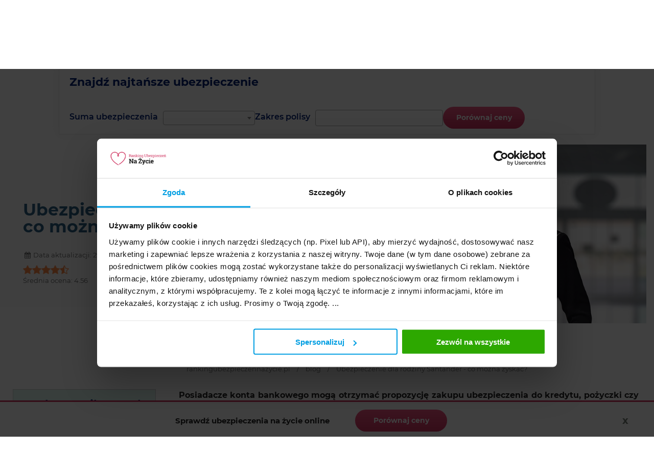

--- FILE ---
content_type: text/html; charset=utf-8
request_url: https://www.rankingubezpieczennazycie.pl/b/ubezpieczenie-dla-rodziny-santander-co-mozna-zyskac/115.html
body_size: 15208
content:
<!DOCTYPE html>
		<html lang="pl">
		<head>
		
		<style>.async-hide { opacity: 0 !important} </style>
		<script>(function(a,s,y,n,c,h,i,d,e){s.className+=' '+y;h.start=1*new Date;
		h.end=i=function(){s.className=s.className.replace(RegExp(' ?'+y),'')};
		(a[n]=a[n]||[]).hide=h;setTimeout(function(){i();h.end=null},c);h.timeout=c;
	})(window,document.documentElement,'async-hide','dataLayer',4000,
		{'GTM-KT7H4RQ':true});</script>


      <script type="text/javascript">
        var _gaq = _gaq || [];
        _gaq.push(['_setAccount', 'UA-2190699-34']);
        _gaq.push(['_trackPageview']);
        (function(){
          var ga = document.createElement('script'); ga.type = 'text/javascript'; ga.async = true;
          ga.src = ('https:' == document.location.protocol ? 'https://ssl' : 'http://www') + '.google-analytics.com/ga.js';
          var s = document.getElementsByTagName('script')[0]; s.parentNode.insertBefore(ga, s);
        })();

		(function(i,s,o,g,r,a,m){i['GoogleAnalyticsObject']=r;i[r]=i[r]||function(){
		(i[r].q=i[r].q||[]).push(arguments)},i[r].l=1*new Date();a=s.createElement(o),
		m=s.getElementsByTagName(o)[0];a.async=1;a.src=g;m.parentNode.insertBefore(a,m)
		})(window,document,'script','https://www.google-analytics.com/analytics.js','ga');
		ga('create', 'UA-2190699-34', 'auto');
		ga('require', 'GTM-KT7H4RQ');
		ga('send', 'pageview');
      </script>
		
		<meta http-equiv="content-type" content="text/html; charset=UTF-8" />
		<meta http-equiv="content-language" content="pl"/>
		<meta name="language" content="pl"/>
		<meta name="viewport" content="width=device-width, initial-scale=1.0">
		<meta name="author" content="Adrianna Chruściel"/>
		<meta name="copyright" content="Ubezpieczenia online.pl Rankomat Sp. z o.o. Sp. k. [c] 2026"/>
		<meta name="description" content="Posiadacze konta bankowego mogą otrzymać propozycję zakupu ubezpieczenia do kredytu, pożyczki czy karty kredytowej. Na przykładzie banku Santander sprawdzamy czy takie rozwiązanie ma sens" /><meta name="robots" content="index,follow" />

		<meta name="msvalidate.01" content="9B1FAA949E2102822635FC984E18DC1D" />
		<title>Ubezpieczenie dla rodziny Santander - Co dostaniemy w ramach polisy? | www.rankingubezpieczennazycie.pl</title>
        <link rel="shortcut icon" href="/_grafika/favicon.png" type="image/x-icon" />
        <link rel=canonical href="https://www.rankingubezpieczennazycie.pl/b/ubezpieczenie-dla-rodziny-santander-co-mozna-zyskac/115.html" />
		<script type="text/javascript">
			var WWW_PATH = ""
		</script>

        <script data-cookieconsent="ignore">
		window.dataLayer = window.dataLayer || [];
		function gtag() {
			dataLayer.push(arguments);
		}
	gtag("consent", "default", {
        ad_storage: "denied",
        ad_user_data: "denied",
        ad_personalization: "denied",
        analytics_storage: "denied",
        functionality_storage: "denied",
        personalization_storage: "denied",
        security_storage: "granted",
        wait_for_update: 500,
    });

    gtag("set", "ads_data_redaction", true);
    gtag("set", "url_passthrough", true);
  </script>

<script id="Cookiebot" src="https://consent.cookiebot.com/uc.js" data-cbid="fe3d84aa-5a02-4b54-aa3d-fcfb2c24859b" data-blockingmode="auto" type="text/javascript"></script>
		
			<link rel="stylesheet" type="text/css" href="/_css/comment.css?201712131423" />
			<link rel="stylesheet" type="text/css" href="/_css/select2.min.css?201712131423" />
			<link rel="stylesheet" type="text/css" href="/_css/mini-calculator.css?201712131423" />
			<link rel="stylesheet" type="text/css" href="/_css/mix-app.css?201712131423" />
            <link rel="preconnect" href="https://rankomat.pl/" />
            <link rel="preconnect" href="https://use.fontawesome.com/" />
			<script defer src="/_js/jquery.js?201712131423" type="text/javascript"></script>
			<script defer src="/_js/contents.js?201712131423" type="text/javascript"></script>
			<script defer src="/_js/select2.min.js?201712131423" type="text/javascript"></script>
			<script defer src="/_js/mini-calculator.js?201712131423" type="text/javascript"></script>
			<script defer src="/_js/apploader.js?201712131423" type="text/javascript"></script>
			<script defer src="/_js/mix-vendor.js?201712131423" type="text/javascript"></script>
			<script defer src="/_js/mix-app.js?201712131423" type="text/javascript"></script>
			<script defer src="/_js/scroll.js?201712131423" type="text/javascript"></script>
			<script  defer src="https://use.fontawesome.com/0b3f844d57.js" type="text/javascript"></script>
		<!-- Google Tag Manager -->
		<script>(function(w,d,s,l,i){w[l]=w[l]||[];w[l].push({'gtm.start':
		new Date().getTime(),event:'gtm.js'});var f=d.getElementsByTagName(s)[0],
		j=d.createElement(s),dl=l!='dataLayer'?'&l='+l:'';j.async=true;j.src=
		'https://www.googletagmanager.com/gtm.js?id='+i+dl;f.parentNode.insertBefore(j,f);
		})(window,document,'script','dataLayer','GTM-N4PC6KL');</script>
		<!-- End Google Tag Manager -->
				<!-- Google Tag Manager -->
				<script>(function(w,d,s,l,i){w[l]=w[l]||[];w[l].push({'gtm.start':
				new Date().getTime(),event:'gtm.js'});var f=d.getElementsByTagName(s)[0],
				j=d.createElement(s),dl=l!='dataLayer'?'&l='+l:'';j.async=true;j.src=
				'https://www.googletagmanager.com/gtm.js?id='+i+dl;f.parentNode.insertBefore(j,f);
				})(window,document,'script','dataLayer','GTM-5T28TZM4');</script>
				<!-- End Google Tag Manager -->
		
		</head>
		<body lang="pl">
		<!-- Google Tag Manager (noscript) -->
		<noscript><iframe src="https://www.googletagmanager.com/ns.html?id=GTM-N4PC6KL"
		height="0" width="0" style="display:none;visibility:hidden"></iframe></noscript>
		<!-- End Google Tag Manager (noscript) -->
				<!-- Google Tag Manager (noscript) -->
				<noscript><iframe src="https://www.googletagmanager.com/ns.html?id=GTM-5T28TZM4"
				height="0" width="0" style="display:none;visibility:hidden"></iframe></noscript>
				<!-- End Google Tag Manager (noscript) -->
		<div id="stickybar"><div class="pasek_cta"><div class="pasek_cta_tresc"><span class="pasek_cta_tekst">Sprawdź ubezpieczenia na życie online</span><a class="cta-btn" href="https://kalkulator.rankingubezpieczennazycie.pl/kalkulator/ubezpieczenia-na-zycie/" target="_blank" rel="noreferrer" title="Porównaj oferty ubezpieczenia na życie">Porównaj ceny</a></div><span class="pasek_cta_zamknij">x</span></div></div><div id="ie6" style="display:none;"></div><div id="exit_popup"><div><div class="exit_popup_cancel"></div><p class="exit_popup_title">Pełna ochrona życia<br>w Zasięgu Ręki</p><p class="exit_popup_text">Przejdź do formularza:</p><a class="exit_popup_cta" href="https://kalkulator.rankingubezpieczennazycie.pl/kalkulator/ubezpieczenia-na-zycie/" target="_blank" rel="noreferrer">Porównaj ceny</a><p class="exit_popup_text">Dzisiaj <span>32</span> użytkowników zamówiło porównanie ubezpieczeń na życie.
        </p><p class="exit_popup_footer">Dane przekazywane na stronie www są zabezpieczone dzięki szyfrowaniu protokołem SSL.</p></div></div><div id="header_artykul"><a class="logo_obrazek" href="https://www.rankingubezpieczennazycie.pl/" title="RANKING ubezpieczeń na życie"><img alt="rankingubezpieczennazycie.pl - Porównywarka ubezpieczeń na życie" src="/_grafika/logo_rankingubezpieczennazycie2.png"/></a><div id="header_menu"><div class="rwd-menu-container"><div class="rwd-menu"></div></div><div id="menu"><ul><li class="link6"><a class="menu_btn" href="https://www.rankingubezpieczennazycie.pl/porownaj/0.html" title="Kalkulator ubezpieczeń na życie">Porównaj ceny</a></li><li class="link2"><a href="https://www.rankingubezpieczennazycie.pl/blog/0.html" title="Blog">BLOG</a></li><li class="link3"><a href="https://www.rankingubezpieczennazycie.pl/slownik/0.html" title="Słownik">SŁOWNIK</a></li><li class="link4"><a href="https://www.rankingubezpieczennazycie.pl/o-nas/0.html" title="O nas">O NAS</a></li><li class="link5"><a href="https://www.ubezpieczeniaonline.pl/regulamin/0.html" rel="noreferrer" target="_blank" title="Regulamin">REGULAMIN</a></li><li class="link7"><a href="https://www.rankingubezpieczennazycie.pl/kontakt/0.html" title="Kontakt">KONTAKT</a></li></ul></div></div></div><div id="cialo" class="artykuly_cialo"><div id="mini-calculator"><div class="mc-form"><div id="mc-form-div1"><label for="mc-sum-select1">Suma ubezpieczenia</label><select id="mc-form-select1"><option value="-"></option><option value="do 100 000 zł">do 100 000 zł</option><option value="do 150 000 zł">do 150 000 zł</option><option value="do 200 000 zł">do 200 000 zł</option><option value="do 50 000 zł">do 50 000 zł</option><option value="powyżej 200 000 zł">powyżej 200 000 zł</option></select></div><div id="mc-form-div2"><label for="mc-sum-select2">Zakres polisy</label><select id="mc-form-select2" names="mc-f-p-values[]" multiple="multiple"><option value="Pobyt w szpitalu">Pobyt w szpitalu</option><option value="Poważna choroba">Poważna choroba</option><option value="Utrata zdrowia">Utrata zdrowia</option><option value="Zabezpieczenie kredytu">Zabezpieczenie kredytu</option><option value="Zdarzenia dot. rodziny i bliskich">Zdarzenia dot. rodziny i bliskich</option><option value="Śmierć">Śmierć</option></select></div><div id="mc-form-div3"><a href="#" class="cta-btn">Porównaj ceny</a></div></div><p class="title">Znajdź najtańsze ubezpieczenie</p></div><div id="art-head"><div id="art-head-main"><h1>Ubezpieczenie dla rodziny Santander - co można zyskać?</h1><div class="naglowek_opcje"><div class="blog-date-all-inner"><div class="data-mod"><i class="fa fa-calendar"></i>Data aktualizacji: 29 CZE 2023</div></div><div class="rating-div"><div class="post-rate-container">
		<div>
		<div class="rate rate-left not-rated" data-type="0" data-rate="4.5572519083969" 
		     data-last-rate="0" data-id="115">
			<div class="rate-star-box"><div class='post-rate-star-icon'></div><div class='post-rate-star-icon'></div><div class='post-rate-star-icon'></div><div class='post-rate-star-icon'></div><div class='post-rate-star-icon half'></div></div>
				<p class="rate-info" style="opacity: 0.7;">Średnia ocena: <span class="rate-result">4.56</span></p>
			<p class="rate-info">Dziękujemy za oddanie głosu.</p></div></div><script type="application/ld+json">{"@context":"https:\/\/schema.org","@type":"CreativeWorkSeries","name":"Ubezpieczenie dla rodziny Santander - co mo\u017cna zyska\u0107?","aggregateRating":{"@type":"AggregateRating","ratingValue":"4.56","ratingCount":131,"bestRating":"5"}}</script></div></div><div class="fb-like" data-href="https://www.rankingubezpieczennazycie.pl/b/ubezpieczenie-dla-rodziny-santander-co-mozna-zyskac/115.html" data-colorscheme="light" data-layout="button" data-action="like" data-show-faces="true" data-send="false"></div></div></div><div id="art-head-img"><img class="blog-img" alt="Ubezpieczenie dla rodziny Santander - co można zyskać?" src="/_obrazki/img_151.jpg" loading="lazy"/></div></div><div id="breadcrumbs"><div class="breadcrumbs_prawa"></div><div id="blog_breadcrumbs" class="breadcrumbs_lewa breadcrumbs_lewa_prawa" style="breadcrumbs"><span><a href="/">rankingubezpieczennazycie.pl</a><span class="separator"> / </span><a href="/blog/0.html">blog</a><span class="separator"> / </span>Ubezpieczenie dla rodziny Santander - co można zyskać?</span><script type="application/ld+json">{ "@context": "https://schema.org", "@type": "BreadcrumbList", "itemListElement": [{ "@type": "ListItem", "position": 1, "item": {"@type": "WebPage","@id": "https://www.rankingubezpieczennazycie.pl/","url": "https://www.rankingubezpieczennazycie.pl/","name": "rankingubezpieczennazycie.pl"}},{ "@type": "ListItem", "position": 2, "item": {"@type": "WebPage","@id": "https://www.rankingubezpieczennazycie.pl/blog/0.html","url": "https://www.rankingubezpieczennazycie.pl/blog/0.html","name": "blog"}},{ "@type": "ListItem", "position": 3, "item": {"name": "Ubezpieczenie dla rodziny Santander - co można zyskać?"}}]}}</script></div><div style="clear:both;"></div></div><div id="dwie_kolumny_artykul"><div class="ranking_prawa"><div id="panel_boczny"><div class="skrot_artykulow element_boczny element_boczny_cta" style="background-color:#e1f8f0;"><div class="tresc" style="padding:15px;background:none !important;text-align:center;"><div class="right-box" style="text-align: center;line-height: 28px;color: #012174;">Szukasz&nbsp;najlepszych ubezpieczeń na&nbsp;życie?</div><p style="margin-top: 10px;text-align: center;color: #012174;">Darmowe wyliczenie składek online bez zobowiązań. <strong>Oszczędź&nbsp;do&nbsp;50%</strong> na&nbsp;ubezpieczeniu!</p><a class="cta-btn" href="https://kalkulator.rankingubezpieczennazycie.pl/kalkulator/ubezpieczenia-na-zycie/" target="_blank" title="Porównaj oferty ubezpieczenia na życie">Porównaj ceny</a></div></div><div class="skrot_artykulow element_boczny"><div class="naglowek uwaga"><p class="naglowek2">Najnowsze artykuły</p><img alt="Najnowsze artykuły" src="/_grafika/ikonk_opis.png"/></div><div class="tresc pb-article-wrapper" style="padding:15px;"><div class="pb-article"><div class="pb-article-icon-container"><img class="pb-article-icon" alt="Porada img" src="/./_biblioteki/phpThumb/phpThumb.php?src=%2F_obrazki%2Fimg_114.jpg&h=100&hash=5db300ea0e43320d35a66036cfb1f441"/></div><div class="pb-article-opis"><h4><a style="margin-top:0px;" href="https://www.rankingubezpieczennazycie.pl/b/ile-kosztuje-polisa-na-zycie/76.html" title="Ile kosztuje ubezpieczenie na życie? | Rankingubezpieczennazycie.pl">Ile kosztuje ubezpieczenie na życie?</a></h4><div class="pb-article-data">29 STY 2026</div><div class="pb-article-wstep">Cena ubezpieczenia na życie zaczyna się już od kilkudziesięciu złotych...</div></div></div><div class="pb-article"><div class="pb-article-icon-container"><img class="pb-article-icon" alt="Porada img" src="/./_biblioteki/phpThumb/phpThumb.php?src=%2F_obrazki%2Fimg_177.jpg&h=100&hash=ac91490e79e198d745d584906fd4af5f"/></div><div class="pb-article-opis"><h4><a href="https://www.rankingubezpieczennazycie.pl/b/ile-kosztuje-prywatne-ubezpieczenie-zdrowotne/142.html" title="Ile kosztuje prywatne ubezpieczenie zdrowotne? | Rankingubezpieczennazycie.pl">Ile kosztuje prywatne ubezpieczenie zdrowotne?</a></h4><div class="pb-article-data">29 STY 2026</div><div class="pb-article-wstep">Cena prywatnego ubezpieczenia zdrowotnego jest zróżnicowana i zależy przede...</div></div></div><div class="pb-article"><div class="pb-article-icon-container"><img class="pb-article-icon" alt="Porada img" src="/./_biblioteki/phpThumb/phpThumb.php?src=%2F_obrazki%2Fimg_126.jpg&h=100&hash=48aad41737ec629fdac4bbbd60a81f17"/></div><div class="pb-article-opis"><h4><a href="https://www.rankingubezpieczennazycie.pl/b/czy-ubezpieczenie-na-zycie-dla-seniora-jest-oplacalne/88.html" title="Ubezpieczenie na życie dla seniora - ile kosztuje i co obejmuje?">Ubezpieczenie na życie dla seniora</a></h4><div class="pb-article-data">29 STY 2026</div><div class="pb-article-wstep">Polisa na życie dla seniora jest dostępna w ofertach większości towarzystw...</div></div></div><div class="pb-article"><div class="pb-article-icon-container"><img class="pb-article-icon" alt="Porada img" src="/./_biblioteki/phpThumb/phpThumb.php?src=%2F_obrazki%2Fimg_203.jpg&h=100&hash=837f72bf1a55f741d96dd54a6ab09f3e"/></div><div class="pb-article-opis"><h4><a href="https://www.rankingubezpieczennazycie.pl/b/ubezpieczenie-noworodka/172.html" title="Ubezpieczenie dla noworodka - jak wybrać polisę?">Ubezpieczenie noworodka – jak wybrać polisę?</a></h4><div class="pb-article-data">29 STY 2026</div><div class="pb-article-wstep">Pojawienie się dziecka to duża zmiana w życiu każdej rodziny, która wymaga...</div></div></div><div class="pb-article"><div class="pb-article-icon-container"><img class="pb-article-icon" alt="Porada img" src="/./_biblioteki/phpThumb/phpThumb.php?src=%2F_obrazki%2Fimg_289.jpg&h=100&hash=281c07f370fc7570d6936f0f320c5833"/></div><div class="pb-article-opis"><h4><a href="https://www.rankingubezpieczennazycie.pl/b/odszkodowanie-za-smierc-babci-dziadka-komu-sie-nalezy-i-jak-je-uzyskac/224.html" title="Komu należy się odszkodowanie za śmierć babci lub dziadka?">Odszkodowanie za śmierć babci, dziadka - komu się należy i jak je uzyskać</a></h4><div class="pb-article-data">29 STY 2026</div><div class="pb-article-wstep">Odejście ukochanej babci lub dziadka to bolesne doświadczenie, które wiąże...</div></div></div><div class="pb-article"><div class="pb-article-icon-container"><img class="pb-article-icon" alt="Porada img" src="/./_biblioteki/phpThumb/phpThumb.php?src=%2F_obrazki%2Fimg_68.jpg&h=100&hash=968d315bfe7f14d5bfc986e4818b26d3"/></div><div class="pb-article-opis"><h4><a href="https://www.rankingubezpieczennazycie.pl/b/ktore-towarzystwo-ubezpieczeniowe-powinienem-wybrac/15.html" title="Które towarzystwo ubezpieczeniowe powinienem wybrać? | Rankingubezpieczennazycie.pl">Które towarzystwo ubezpieczeniowe wybrać? Na to koniecznie zwróć uwagę!</a></h4><div class="pb-article-data">22 GRU 2025</div><div class="pb-article-wstep">Decyzja o zakupie polisy na życie to krok, który ma zapewnić spokój Tobie i...</div></div></div></div></div><div class="skrot_artykulow element_boczny"><div class="naglowek uwaga"><p class="naglowek2">Na co zwrócić uwagę<br />wybierając polisę na życie?</p><img alt="Na co zwrócić uwagę wybierając polisę na życie?" src="/_grafika/ikonka_uwaga.png"/></div><div class="tresc" style="padding:15px;"><ul><li>Ilość umów dodatkowych</li><li>Wiek przystąpienia</li><li>Czy ubezpieczenie jest terminowe, czy bezterminowe?</li><li>Czy pozwala dodatkowo oszczędzać i czy suma ochrony Twojego życia jest dobrej wysokości?</li></ul></div></div><div class="element_boczny"><div class="naglowek uwaga"><p class="naglowek2">Poradnik<br />ubezpieczeniowy</p><img alt="Poradnik ubezpieczeniowy" src="/_grafika/ikonka_poradnik.png"/></div><div class="tresc" style="padding:15px;"><span>Pobierz <strong>bezpłatny poradnik</strong> dotyczący ubezpieczeń na życie. Dowiedz się jak wybrać odpowiednią polisę oraz jak przygotować się do rozmowy z&nbsp;agentem.</span><div style="clear:both;"></div><a class="cta-btn" href="/_zasoby/poradnik_ubezpieczeniaonline_zyciowy.pdf" target="_blank" title="Pobiet bezpłatny poradnik">Pobierz poradnik</a></div></div><div class="skrot_artykulow element_boczny sticky"><div class="naglowek uwaga"><p class="naglowek2">Porównaj ubezpieczenie</p><img alt="Porównaj ubezpieczenie" src="/_grafika/ikonka_kalkulato.png"/></div><div class="tresc"><form method="get" action="https://kalkulator.rankingubezpieczennazycie.pl/kalkulator/ubezpieczenia-na-zycie/"><label><div style="padding-bottom:3px;">Suma ubezpieczenia</div><div style="clear:both;"></div><select name="su"><option value="30000">30 tys. zł</option><option value="40000">40 tys. zł</option><option value="50000">50 tys. zł</option><option value="60000">60 tys. zł</option><option value="70000">70 tys. zł</option><option value="80000">80 tys. zł</option><option value="90000">90 tys. zł</option><option value="100000">100 tys. zł</option><option value="110000">110 tys. zł</option><option value="120000">120 tys. zł</option><option value="130000">130 tys. zł</option><option value="140000">140 tys. zł</option><option value="150000">150 tys. zł</option><option value="160000">160 tys. zł</option><option value="170000">170 tys. zł</option><option value="180000">180 tys. zł</option><option value="190000">190 tys. zł</option><option value="200000">200 tys. zł</option><option value="210000">210 tys. zł</option><option value="220000">220 tys. zł</option><option value="230000">230 tys. zł</option><option value="240000">240 tys. zł</option><option value="250000">250 tys. zł</option><option value="260000">260 tys. zł</option><option value="270000">270 tys. zł</option><option value="280000">280 tys. zł</option><option value="290000">290 tys. zł</option><option value="300000" selected="selected">300 tys. zł</option><option value="320000">320 tys. zł</option><option value="340000">340 tys. zł</option><option value="360000">360 tys. zł</option><option value="380000">380 tys. zł</option><option value="400000">400 tys. zł</option><option value="420000">420 tys. zł</option><option value="440000">440 tys. zł</option><option value="460000">460 tys. zł</option><option value="480000">480 tys. zł</option><option value="500000">500 tys. zł</option><option value="550000">550 tys. zł</option><option value="600000">600 tys. zł</option><option value="650000">650 tys. zł</option><option value="700000">700 tys. zł</option><option value="750000">750 tys. zł</option><option value="800000">800 tys. zł</option><option value="850000">850 tys. zł</option><option value="900000">900 tys. zł</option><option value="950000">950 tys. zł</option><option value="1000000">1 mln. zł</option><option value="999999">powyżej 1 mln. zł</option></select></label><div style="clear:both;"></div><label><div style="padding-top:10px;padding-bottom:3px;">Okres ochronny</div><div style="clear:both;"></div><select name="oo"><option value="-1">Wybierz</option><option value="0">bezterminowo</option><option value="5">5 lat</option><option value="10">10 lat</option><option value="15">15 lat</option><option value="20">20 lat</option><option value="25">25 lat</option><option value="30">30 lat</option><option value="35">35 lat</option><option value="40">40 lat</option></select></label><div style="clear:both;"></div><input name="oblicz_skladke" class="cta-btn" value="Oblicz składkę" type="submit"/></form></div></div></div></div><div class="ranking_lewa ranking_lewa_prawa blog-content blog-content-inner"><div class="blog blog-single"><div style="clear:both;"></div><div class="skrot_artykulow element_boczny element_boczny_cta ranking_lewa_prawa_cta_box" style="background-color:#e1f8f0;"><div class="tresc" style="padding:15px;background:none !important;text-align:center;"><div class="right-box" style="text-align: center;line-height: 28px;color: #012174;">Szukasz&nbsp;najlepszych ubezpieczeń na&nbsp;życie?</div><p style="margin-top: 10px;text-align: center;color: #012174;">Darmowe wyliczenie składek online bez zobowiązań. <strong>Oszczędź&nbsp;do&nbsp;50%</strong> na&nbsp;ubezpieczeniu!</p><a class="cta-btn" href="https://kalkulator.rankingubezpieczennazycie.pl/kalkulator/ubezpieczenia-na-zycie/" target="_blank" title="Porównaj oferty ubezpieczenia na życie">Porównaj ceny</a></div></div><span><strong>Posiadacze konta bankowego mogą otrzymać propozycję zakupu ubezpieczenia do kredytu, pożyczki czy karty kredytowej. Na przykładzie banku Santander sprawdzamy czy takie rozwiązanie ma sens  jest opłacalne dla klientów.</strong></span><div class="spis_tresci"><span class="spis_tresci_tytul">Spis treści</span><ul></ul><span class="pokaz_wiecej">Pokaż wszystkie <i class="fa fa-arrow-down"></i></span><span class="pokaz_mniej hidden">Zwiń <i class="fa fa-arrow-up"></i></span></div><span><p>Produkty oferowane w banku najczęściej są atrakcyjne cenowo, o korzystnym zakresie ochrony i dogodnych warunkach. Sprawdźmy jednak czy na pewno jest to dobra inwestycja, a za przykład weźmy ofertę ubezpieczenia rodziny w banku Santander.<br />
&nbsp;</p>

<h2>Na czym polega ubezpieczenie na życie w banku?</h2>

<div>Ubezpieczenie na życie w banku to usługa, która oferuje szeroką ochronę finansową dla Ciebie i Twoich bliskich w przypadku nieprzewidzianych okoliczności. Ochronę ubezpieczeniową w ramach umowy ubezpieczenia Życie i zdrowie świadczy Santander Allianz Towarzystwo Ubezpieczeń na Życie S.A.&nbsp;</div>

<div>&nbsp;</div>

<div>Pakiet na życie stanowi fundament całego ubezpieczenia. Jeśli jako ubezpieczony zdecydujesz się na tę opcję, w razie Twojej śmierci wskazane przez Ciebie osoby będą mogły otrzymać świadczenie pieniężne. Istnieje również opcja skorzystania z dodatkowych pakietów, które mogą zostać dopasowane do Twoich indywidualnych potrzeb.</div>

<div>&nbsp;</div>

<div><strong>Wiek to istotny czynnik przy ubieganiu się o ubezpieczenie na życie w banku. Możliwość skorzystania z tej usługi jest dostępna dla osób w wieku od 18 do 60 lat, mieszkających w Polsce</strong>.&nbsp;</div>

<div>&nbsp;</div>

<div>Warto zaznaczyć, że oferta ubezpieczeniowa banku jest skonstruowana w sposób zbliżony do oferty grupowej, co przekłada się na konkurencyjne ceny. Bank we współpracy z Santander Allianz TUŻ dostosowuje ofertę do możliwości i potrzeb szerokiego grona klientów. Mimo charakteru zbiorowej polisy w banku Santander istnieje możliwość spersonalizowania oferty, dobierając do polisy na życie umowy dodatkowe.</div>

<div>&nbsp;</div>

<h2>19 chorób, wypadki, szpital i ochrona dla dziecka?</h2>

<div>W ramach ubezpieczenia na życie w Santander możesz samodzielnie zadecydować o wysokości sumy ubezpieczenia, a także o dodatkowych umowach. Oferowane ubezpieczenie to polisa indywidualna, która pozwala spersonalizować ochronę dla każdego członka rodziny objętego polisą. Dostępne są następujące pakiety:</div>

<ul>
	<li>Pakiet Zdrowotny,</li>
	<li>Pakiet Szpitalny,</li>
	<li>Pakiet Wypadkowy,</li>
	<li>Pakiet dla Dziecka.</li>
</ul>

<div>Ochronę można rozszerzyć o dowolną liczbę przedstawionych umów dodatkowych.</div>

<div>&nbsp;</div>

<h3>Pakiet Zdrowotny</h3>

<div>Pakiet Zdrowotny oferowany przez Santander to rozwiązanie, które zapewnia szeroką ochronę i wsparcie w przypadku poważnych chorób. Jeżeli zostaniesz zdiagnozowany z nowotworem złośliwym, nowotworem in situ, udarem mózgu bądź inną z 19 wymienionych poważnych chorób zgodnie z Ogólnymi Warunkami Ubezpieczenia, otrzymasz odpowiednie świadczenia finansowe. Dodatkowo pakiet zawiera również różnorodne usługi assistance, które mają na celu ulżyć Ci w trudnych chwilach.</div>

<div>&nbsp;</div>

<div>W ramach Pakietu Zdrowotnego można skorzystać z następujących usług assistance:</div>

<ul>
	<li>druga krajowa opinia medyczna,</li>
	<li>wsparcie po hospitalizacji,</li>
	<li>rehabilitacja,</li>
	<li>pomoc psychologa.</li>
</ul>

<div>Wysokość wypłaconych świadczeń pieniężnych zależy od rodzaju zdiagnozowanej choroby oraz wybranej przez Ciebie sumy ubezpieczenia. Dzięki temu masz kontrolę nad ochroną finansową, która jest dostosowana do Twoich indywidualnych potrzeb i oczekiwań.</div>

<div>&nbsp;</div>

<div>Ponadto, w ramach akcji promocyjnej, raz w roku możesz skorzystać z bezpłatnych badań profilaktycznych. Dzięki nim istnieje szansa na wczesne wykrycie ewentualnych zagrożeń zdrowotnych.</div>

<div>&nbsp;</div>

<h3>Pakiet Szpitalny</h3>

<div>Pakiet szpitalny oferowany przez Santander daje Ci możliwość otrzymania wsparcia finansowego w sytuacji, gdy zostaniesz hospitalizowany lub skorzystasz ze Szpitalnego Oddziału Ratunkowego (SOR).<br />
<br />
Bez względu na to, czy jest to związane z chorobą, czy nieszczęśliwym wypadkiem, oferta zapewnia Ci dodatkową ochronę.</div>

<div>&nbsp;</div>

<div>W ramach pakietu szpitalnego zostaną wypłacone Ci pieniądze, których kwota zależy od wybranej przez Ciebie sumy ubezpieczenia. Co więcej, jeśli Twój pobyt w szpitalu będzie dłuższy, kwota wypłacanych świadczeń może być również zależna od liczby dni, które spędzisz w placówce medycznej.</div>

<div>&nbsp;</div>

<div>Celem ochrony jest zapewnienie finansowej stabilności w trudnych momentach. Dzięki temu rozwiązaniu można skoncentrować się na swoim zdrowiu oraz powrocie do pełnej sprawności.</div>

<div>&nbsp;</div>

<h3>Pakiet Wypadkowy</h3>

<div>Pakiet wypadkowy Santander chroni finansowo Ciebie i Twoich bliskich w przypadku śmierci spowodowanej nieszczęśliwym wypadkiem. Jeżeli zdarzy się taka sytuacja, wskazane przez Ciebie osoby otrzymają odpowiednie świadczenia pieniężne, które pomogą im w trudnym czasie.</div>

<div>&nbsp;</div>

<div>Oprócz tego w ramach tego pakietu oferowana jest także pomoc finansowa w przypadku doznania kontuzji w następstwie nieszczęśliwego wypadku.</div>

<div>&nbsp;</div>

<h3>Pakiet dla Dziecka</h3>

<div>Pakiet dla Dziecka to rozwiązanie, które zapewnia kompleksową ochronę oraz wsparcie w sytuacji, gdy Twoje dziecko doznaje nieszczęśliwego wypadku i odnosi kontuzję. Oferta daje możliwość otrzymania świadczeń finansowych, które pomogą w pokryciu kosztów związanych z leczeniem i rehabilitacją. Do zdarzeń polisowych należą m.in. złamania, skręcenia i zwichnięcia, oparzenia od II stopnia, blizny skóry powyżej 5 cm długości z wyłączeniem blizn pooperacyjnych, a także utrata zęba stałego.</div>

<div>&nbsp;</div>

<div>Oprócz wypłaty pieniędzy pakiet dla dziecka obejmuje również inne istotne usługi, takie jak:</div>

<ul>
	<li>pomoc korepetytora,</li>
	<li>rehabilitacja,&nbsp;</li>
	<li>transport dziecka do szpitala.</li>
</ul>

<div>Dodatkowo, w sytuacji nagłego zachorowania Twojego dziecka, pakiet umożliwia skorzystanie z wizyty pediatry w domu. To sposób na szybką i profesjonalną opiekę medyczną bez konieczności wizyty w przychodni.</div>

<div>&nbsp;</div>

<div>Santander oferuje różnorodne pakiety ubezpieczeniowe, które zapewniają klientom ochronę finansową w przypadku nieprzewidzianych sytuacji. Bez względu na wiek i potrzeby można znaleźć rozwiązanie dostosowane do indywidualnych oczekiwań. Ile kosztuje taka ochrona?</div>

<div>&nbsp;</div>

<h2>Ile zapłacisz za polisę w Santander?</h2>

<div>Wysokość składki ubezpieczeniowej jest ustalana zgodnie z obowiązującą taryfą składek w momencie zawarcia umowy. Kwota ta zależy od oceny ryzyka związanego ze stanem zdrowia, wybranej sumy ubezpieczenia, zakresu ochrony, a także wieku w pierwszym dniu każdego 12-miesięcznego okresu ochrony.<br />
&nbsp;
<table border="1" cellpadding="0" cellspacing="0" style="width:602px">
	<tbody>
		<tr>
			<td colspan="7" style="height:28px; text-align:center; width:602px">
			<h3><span style="color:#FFFFFF"><strong>Polisa na życie w Santander</strong></span></h3>
			</td>
		</tr>
		<tr>
			<td style="height:28px; text-align:center; width:86px"><strong>Wiek (lata)</strong></td>
			<td colspan="2" style="height:28px; text-align:center; width:172px">18</td>
			<td colspan="2" style="height:28px; text-align:center; width:172px">30</td>
			<td colspan="2" style="height:28px; text-align:center; width:172px">50</td>
		</tr>
		<tr>
			<td style="text-align:center; width:86px"><strong>Suma ubezpieczenia</strong></td>
			<td style="text-align:center; width:86px">5 000 zł</td>
			<td style="text-align:center; width:86px">300 000 zł</td>
			<td style="text-align:center; width:86px">5 000 zł</td>
			<td style="text-align:center; width:86px">300 000 zł</td>
			<td style="text-align:center; width:86px">5 000 zł</td>
			<td style="text-align:center; width:86px">300 000 zł</td>
		</tr>
		<tr>
			<td style="text-align:center; width:86px"><strong>Ubezpieczenie na życie</strong></td>
			<td style="text-align:center; width:86px">3,40 zł</td>
			<td style="text-align:center; width:86px">87 zł</td>
			<td style="text-align:center; width:86px">3,70 zł</td>
			<td style="text-align:center; width:86px">108 zł</td>
			<td style="text-align:center; width:86px">6,30 zł</td>
			<td style="text-align:center; width:86px">273 zł</td>
		</tr>
		<tr>
			<td style="height:28px; text-align:center; width:86px"><strong>Pakiet zdrowotny</strong></td>
			<td colspan="2" style="height:28px; text-align:center; width:172px">od 32,99 zł</td>
			<td colspan="2" style="height:28px; text-align:center; width:172px">od 44,04 zł</td>
			<td colspan="2" style="height:28px; text-align:center; width:172px">od 104,90 zł</td>
		</tr>
		<tr>
			<td style="height:28px; text-align:center; width:86px"><strong>Pakiet szpitalny</strong></td>
			<td colspan="2" style="height:28px; text-align:center; width:172px">od 8,90 zł</td>
			<td colspan="2" style="height:28px; text-align:center; width:172px">od 8,90 zł</td>
			<td colspan="2" style="height:28px; text-align:center; width:172px">od 22,90 zł</td>
		</tr>
		<tr>
			<td style="height:28px; text-align:center; width:86px"><strong>Pakiet wypadkowy</strong></td>
			<td colspan="2" style="height:28px; text-align:center; width:172px">od 11,90 zł</td>
			<td colspan="2" style="height:28px; text-align:center; width:172px">od 11,90 zł</td>
			<td colspan="2" style="height:28px; text-align:center; width:172px">od 11,90 zł</td>
		</tr>
		<tr>
			<td style="height:28px; text-align:center; width:86px"><strong>Pakiet dla dziecka</strong></td>
			<td colspan="6" style="height:28px; text-align:center; width:516px">7 zł</td>
		</tr>
	</tbody>
</table>

<div style="text-align: center;">Tabela 1. Opracowanie własne.<br />
&nbsp;</div>
</div>

<p style="text-align:center"><a class="cta-btn cta-btn-orange" href="https://kalkulator.rankingubezpieczennazycie.pl/kalkulator/ubezpieczenia-na-zycie/" style="font-weight:bold;margin:10px 0px 10px;text-align:center">Porównaj oferty</a></p>

<div>Wysokość składki powinna wynosić co najmniej 40,00 zł miesięcznie. Minimalna suma ubezpieczenia wynosi&nbsp; 5 000 zł, a maksymalna — 300 000 zł.</div>

<div>&nbsp;</div>

<div>Warto zauważyć, że składki różnią się w zależności od sumy ubezpieczenia oraz rodzaju pakietu. Przed podjęciem decyzji warto dokładnie przeanalizować ofertę, uwzględniając własne potrzeby i możliwości finansowe.</div>

<div>&nbsp;</div>

<h2>Pamiętaj, że w tych sytuacjach polisa może nie zadziałać!</h2>

<div>Ubezpieczyciel ma prawo odmówić wypłaty pieniędzy w przypadku zachorowania na nowotwór lub inne poważne schorzenie w następujących sytuacjach:</div>

<ul>
	<li><strong>użycie alkoholu lub środków odurzających</strong> – jeśli choroba wystąpiła wskutek spożycia alkoholu lub środków odurzających, ubezpieczycielowi przysługuje prawo do odmowy wypłaty. Istnieje jednak możliwość otrzymania świadczenia, jeśli lekarz zalecił zażycie tych substancji w celu leczenia,</li>
	<li><strong>choroby wywołane piciem alkoholu</strong> – jeśli zachorowanie stanowi bezpośredni wynik nadużywania alkoholu,</li>
	<li><strong>brak przestrzegania zaleceń lekarza</strong> – jeżeli nie przestrzegasz zaleceń lekarza dotyczących leczenia lub rehabilitacji,</li>
	<li><strong>nieuprawnione zabiegi medyczne</strong> – jeśli poddasz się zabiegom o charakterze medycznym bez kontroli lekarza lub innych uprawnionych do tego osób,</li>
	<li><strong>zakażenie wirusem HIV</strong>,</li>
	<li><strong>zatajenie informacji lub podanie fałszywych informacji</strong> – jeżeli zataisz istotne fakty albo podasz nieprawdziwe informacje dotyczące swojego stanu zdrowia przed zawarciem umowy, a do wystąpienia choroby dojdzie przed upływem 3 lat od daty jej zawarcia, ubezpieczyciel może nie wypłacić świadczenia. Jeśli jednak te informacje nie miały wpływu na wystąpienie choroby bądź od zawarcia umowy minęły już 3 lata, wypłata może zostać dokonana.</li>
</ul>
Inną ważną kwestię stanowi karencja. Ubezpieczyciel ma prawo nie wypłacić świadczenia w przypadku zachorowania w ciągu pierwszych 90 dni od rozpoczęcia ochrony. Istnieje jednak wyjątek dla nowotworu lub innych poważnych schorzeń spowodowanych nieszczęśliwym wypadkiem — w takim przypadku wypłata jest możliwa.<br />
<br />
Należy też pamiętać o tym, że nie każde zdarzenie polisowe zobowiązuje ubezpieczyciela do wypłaty maksymalnej sumy ubezpieczenia. Suma ubezpieczenia to maksymalna kwota, jaką ubezpieczyciel jest zobowiązany wypłacić w przypadku szkody objętej ubezpieczeniem. Nazywa się ją również limitem odpowiedzialności albo sumą gwarancyjną.
<div style="text-align: center;">&nbsp;
<p style="text-align:center"><a class="cta-btn cta-btn-orange" href="https://kalkulator.rankingubezpieczennazycie.pl/kalkulator/ubezpieczenia-na-zycie/" style="font-weight:bold;margin:10px 0px 10px;text-align:center">Porównaj oferty</a><br />
&nbsp;</p>

<p style="text-align:left">Przed zakupem warto poświęcić chwilę na zapoznanie się z dokumentem OWU (Ogólne Warunki Ubezpieczenia). Dowiesz się z niego, jak wysokie świadczenie ci przysługuje, jak zgłosić roszczenie ubezpieczycielowi oraz w jakich okolicznościach ochrona może nie zadziałać. Wszystkie te informacje są kluczowe, by podjąć świadomą decyzję. Sprawdź również, czy suma ubezpieczenia zgadza się z tym, co planowałeś zakupić. Od tego będzie zależeć wysokość odszkodowania w przyszłości, gdy dojdzie do wypadku.</p>

<blockquote>
<div style="text-align: left;">W praktyce, jeżeli wystąpi szkoda, ubezpieczyciel wypłaci odszkodowanie do wysokości ustalonej sumy ubezpieczenia. Oznacza to, że kwota odszkodowania nie może przekroczyć tej granicy, nawet jeśli faktyczne straty są wyższe. Wysokość świadczeń jest opisana w umowie. Trzeba pamiętać o tym, że przed zawarciem umowy ubezpieczeniowej zawsze warto dokładnie zapoznać się z warunkami polisy, aby mieć świadomość sytuacji, w których polisa może nie zadziałać.</div>
</blockquote>

<div style="text-align: left;">– przypomina Ewelina Ratajczak, ekspertka portalu rankingubezpieczennazycie.pl.<br />
&nbsp;</div>

<h2 style="text-align:left">Jakie masz inne możliwości ubezpieczenia?</h2>

<div style="text-align: left;">Zakup polisy ubezpieczeniowej w banku często okazuje się wygodnym rozwiązaniem. Warto jednak zastanowić się nad innymi możliwościami, które mogą zapewnić lepsze dopasowanie ochrony do indywidualnych potrzeb.<br />
<br />
Przed podjęciem decyzji o zakupie polisy ubezpieczeniowej dobrze jest dokładnie przeanalizować dostępne opcje i porównać oferty różnych ubezpieczycieli. W tym celu warto skorzystać z porównywarki ubezpieczeń.<br />
<br />
<strong>Korzystanie z porównywarek ubezpieczeń to skuteczny sposób na zbadanie różnych ofert dostępnych na rynku.</strong> Kalkulator polis umożliwia szybkie i łatwe porównanie cen oraz warunków polis proponowanych przez różnych ubezpieczycieli. Narzędzie to jest dostępne w formie online. Pomoże Ci ono w znalezieniu najlepszej oferty w zakresie ubezpieczenia samochodu, mieszkania, zdrowia, podróży i wielu innych.</div>
</div>

<p style="text-align:center"><a class="cta-btn cta-btn-orange" href="https://kalkulator.rankingubezpieczennazycie.pl/kalkulator/ubezpieczenia-na-zycie/" style="font-weight:bold;margin:10px 0px 10px;text-align:center">Porównaj oferty</a></p>

<p><br />
<a href="https://www.rankingubezpieczennazycie.pl">Ubezpieczenie na życie</a> daje ochronę finansową w wielu sytuacjach zagrożenia życia i zdrowia dla Ciebie i Twoich bliskich. Nie mniej ważna jest cena takiej polisy, dlatego, aby uniknąć przepłacania za składkę, warto najpierw&nbsp;<a href="https://kalkulator.rankingubezpieczennazycie.pl/kalkulator/ubezpieczenia-na-zycie/"><strong>porównać ceny ubezpieczeń</strong>&nbsp;<strong>w naszym kalkulatorze</strong></a>.&nbsp;<strong>Ofertę spośród 20 dostępnych towarzystw ubezpieczeń znajdziesz już od 3 złotych dziennie</strong>. W 1 kalkulacji możesz porównać aż do 5 ofert</p>
</span><div class="frame-content"><div class="frame-header">To warto wiedzieć</div>1. Ubezpieczenie na życie w Santander mogą wykupić wyłącznie klienci banku<br />
<br />
2. Ubezpieczycielem w polisach oferowanych przez bank jest towarzystwo ubezpieczeniowe Allianz<br />
<br />
3. Bank oferuje gotowy produkt, bez możliwości rozszerzenia ochrony w dowolnie wybranym kierunku<br />
<br />
4. Zanim zdecydujesz się na zakup konkretnego ubezpieczenia, porównaj wszystkie dostępne opcje, by nie przepłacać i nie podjąć decyzji zbyt pochopnie</div><div class="post-faq"><h2>FAQ – najczęściej zadawane pytania o ubezpieczenie na życie w Santander</h2><ol class="faq-list"><li><p class="faq-list-title">Czy można ubezpieczyć się w banku?</p><p>Tak, wiele banków oferuje polisy ubezpieczeniowe jako dodatkową usługę dla swoich klientów. Jednak zakres oraz dostępność polis ubezpieczeniowych mogą się różnić w zależności od konkretnej instytucji finansowej.</p></li><li><p class="faq-list-title">Kto może kupić polisę na życie w Santander?</p><p>Polisę na życie w Santander może kupić osoba pełnoletnia, która nie ukończyła 60 lat i ma miejsce zamieszkania w Polsce. Dokładne warunki zakupu polisy na życie w Santander uzyskasz, kontaktując się z bankiem lub sprawdzając ofertę ubezpieczeniową online.</p></li><li><p class="faq-list-title">Ile kosztuje ubezpieczenie na życie w Santander?</p><p>Koszt ubezpieczenia na życie w Santander zależy od wielu czynników, takich jak wiek ubezpieczonego, stan zdrowia, suma ubezpieczenia oraz rodzaj i zakres ochrony. W celu uzyskania dokładniejszych informacji warto skorzystać z kalkulatora ubezpieczeniowego dostępnego online.</p></li><li><p class="faq-list-title">Jaką ochronę oferuje polisa w Santander?</p><p>Polisa w Santander może oferować różne rodzaje ochrony, w tym ubezpieczenie na życie, pakiet szpitalny, zdrowotny, ubezpieczenie od następstw nieszczęśliwych wypadków, a także ubezpieczenie dziecka. Zakres ochrony jest zależny od konkretnej polisy oraz warunków umowy.</p></li></ol></div><div id="16">
        <div class="author">
                <div class="author-photo">
                    <div class="author-photo-wrap">
                        <img src="/_obrazki/img_245.jpg" alt="Adrianna Chruściel">
                    </div>
                </div>
            <div class="author-data has-image"><div class="author-name">
                    <a href="https://www.rankingubezpieczennazycie.pl/autor/adrianna-chrusciel/16.html">Adrianna Chruściel</a>
                </div>
                <div class="author-mail">
                    <a href="mailto:admin@rankomat.pl">admin@rankomat.pl</a>
                </div>
                <div class="author-description">
                    <p>Odpowiedzialna za treści dotyczące ubezpieczeń na życie. Copywriterka z zamiłowania i pasji. Od 5 lat dzieli się swoją wiedzą i przekazuje ją dalej. Lubi kryminały i dobry film, a w swoim czasie wolnym stawia na rozwój osobisty.</p>
                </div>
            </div>
            <div class="clear"></div>
        </div></div><script type="application/ld+json">{"@context":"http:\/\/schema.org","@type":"Article","name":"Ubezpieczenie dla rodziny Santander - co mo\u017cna zyska\u0107?","headline":"Ubezpieczenie dla rodziny Santander - co mo\u017cna zyska\u0107?","datePublished":"2019-07-18","dateModified":"2023-06-29T14:15:11+02:00","author":{"@type":"Person","name":"Adrianna Chru\u015bciel","description":"Odpowiedzialna za tre\u015bci dotycz\u0105ce ubezpiecze\u0144 na \u017cycie. Copywriterka z zami\u0142owania i pasji. Od 5 lat dzieli si\u0119 swoj\u0105 wiedz\u0105 i przekazuje j\u0105 dalej. Lubi krymina\u0142y i dobry film, a w swoim czasie wolnym stawia na rozw\u00f3j osobisty.","url":"https:\/\/www.rankingubezpieczennazycie.pl\/autor\/adrianna-chrusciel\/16.html","image":"https:\/\/www.rankingubezpieczennazycie.pl\/_obrazki\/img_245.jpg"},"publisher":{"@type":"Organization","name":"Rankingubezpieczennazycie.pl","logo":{"@type":"ImageObject","url":"https:\/\/www.rankingubezpieczennazycie.pl\/_grafika\/logo_rankingubezpieczennazycie.png"}},"mainEntityOfPage":{"@type":"WebPage","@id":"https:\/\/www.rankingubezpieczennazycie.pl","url":"https:\/\/www.rankingubezpieczennazycie.pl","name":"Ubezpieczenie na \u017cycie online - ranking 8 najlepszych ubezpiecze\u0144 na \u017cycie | Rankingubezpieczennazycie.pl"},"image":"\/_obrazki\/img_151.jpg"}</script><script type="application/ld+json">{"@context":"https:\/\/schema.org","@type":"FAQPage","mainEntity":[{"@type":"Question","name":"Na czym polega ubezpieczenie na \u017cycie w banku?","acceptedAnswer":{"@type":"Answer","text":"Ubezpieczenie na \u017cycie w banku to us\u0142uga, kt\u00f3ra oferuje szerok\u0105 ochron\u0119 finansow\u0105 dla Ciebie i Twoich bliskich w przypadku nieprzewidzianych okoliczno\u015bci. Ochron\u0119 ubezpieczeniow\u0105 w ramach umowy ubezpieczenia \u017bycie i zdrowie \u015bwiadczy Santander Allianz Towarzystwo Ubezpiecze\u0144 na \u017bycie S.A.\u00a0"}},{"@type":"Question","name":"19 chor\u00f3b, wypadki, szpital i ochrona dla dziecka?","acceptedAnswer":{"@type":"Answer","text":"W ramach ubezpieczenia na \u017cycie w Santander mo\u017cesz samodzielnie zadecydowa\u0107 o wysoko\u015bci sumy ubezpieczenia, a tak\u017ce o dodatkowych umowach. Oferowane ubezpieczenie to polisa indywidualna, kt\u00f3ra pozwala spersonalizowa\u0107 ochron\u0119 dla ka\u017cdego cz\u0142onka rodziny obj\u0119tego polis\u0105. Dost\u0119pne s\u0105 nast\u0119puj\u0105ce pakiety:"}},{"@type":"Question","name":"Ile zap\u0142acisz za polis\u0119 w Santander?","acceptedAnswer":{"@type":"Answer","text":"Wysoko\u015b\u0107 sk\u0142adki ubezpieczeniowej jest ustalana zgodnie z obowi\u0105zuj\u0105c\u0105 taryf\u0105 sk\u0142adek w momencie zawarcia umowy. Kwota ta zale\u017cy od oceny ryzyka zwi\u0105zanego ze stanem zdrowia, wybranej sumy ubezpieczenia, zakresu ochrony, a tak\u017ce wieku w pierwszym dniu ka\u017cdego 12-miesi\u0119cznego okresu ochrony."}},{"@type":"Question","name":"Jakie masz inne mo\u017cliwo\u015bci ubezpieczenia?","acceptedAnswer":{"@type":"Answer","text":"Zakup polisy ubezpieczeniowej w banku cz\u0119sto okazuje si\u0119 wygodnym rozwi\u0105zaniem. Warto jednak zastanowi\u0107 si\u0119 nad innymi mo\u017cliwo\u015bciami, kt\u00f3re mog\u0105 zapewni\u0107 lepsze dopasowanie ochrony do indywidualnych potrzeb."}},{"@type":"Question","name":"Czy mo\u017cna ubezpieczy\u0107 si\u0119 w banku?","acceptedAnswer":{"@type":"Answer","text":"Tak, wiele bank\u00f3w oferuje polisy ubezpieczeniowe jako dodatkow\u0105 us\u0142ug\u0119 dla swoich klient\u00f3w. Jednak zakres oraz dost\u0119pno\u015b\u0107 polis ubezpieczeniowych mog\u0105 si\u0119 r\u00f3\u017cni\u0107 w zale\u017cno\u015bci od konkretnej instytucji finansowej."}},{"@type":"Question","name":"Kto mo\u017ce kupi\u0107 polis\u0119 na \u017cycie w Santander?","acceptedAnswer":{"@type":"Answer","text":"Polis\u0119 na \u017cycie w Santander mo\u017ce kupi\u0107 osoba pe\u0142noletnia, kt\u00f3ra nie uko\u0144czy\u0142a 60 lat i ma miejsce zamieszkania w Polsce. Dok\u0142adne warunki zakupu polisy na \u017cycie w Santander uzyskasz, kontaktuj\u0105c si\u0119 z bankiem lub sprawdzaj\u0105c ofert\u0119 ubezpieczeniow\u0105 online."}},{"@type":"Question","name":"Ile kosztuje ubezpieczenie na \u017cycie w Santander?","acceptedAnswer":{"@type":"Answer","text":"Koszt ubezpieczenia na \u017cycie w Santander zale\u017cy od wielu czynnik\u00f3w, takich jak wiek ubezpieczonego, stan zdrowia, suma ubezpieczenia oraz rodzaj i zakres ochrony. W celu uzyskania dok\u0142adniejszych informacji warto skorzysta\u0107 z kalkulatora ubezpieczeniowego dost\u0119pnego online."}},{"@type":"Question","name":"Jak\u0105 ochron\u0119 oferuje polisa w Santander?","acceptedAnswer":{"@type":"Answer","text":"Polisa w Santander mo\u017ce oferowa\u0107 r\u00f3\u017cne rodzaje ochrony, w tym ubezpieczenie na \u017cycie, pakiet szpitalny, zdrowotny, ubezpieczenie od nast\u0119pstw nieszcz\u0119\u015bliwych wypadk\u00f3w, a tak\u017ce ubezpieczenie dziecka. Zakres ochrony jest zale\u017cny od konkretnej polisy oraz warunk\u00f3w umowy."}}]}</script></div><div>
            <div style="margin-top: 30px; color: #1272b8; font-weight: bold; font-size: 22px;">Wasze komentarze (0)</div>
            <div class="comment-form" data-id="115" data-type="b">
                  <form>
                    <input name="title" type="hidden" value="Ubezpieczenie dla rodziny Santander - co można zyskać?">
                    <input name="url" type="hidden" value="https://www.rankingubezpieczennazycie.pl/b/ubezpieczenie-dla-rodziny-santander-co-mozna-zyskac/115.html">
                    <div style="width:100%">
                      <input name="nickname" maxlength="32" type="text" placeholder="Podpis*">
                    </div>
                    <textarea maxlength="2000" name="comment" placeholder="Komentarz"></textarea>
                    <div class="comment-captcha">
                    <div class="g-recaptcha" data-sitekey="6LecMUUUAAAAAER39hLjGGCLjpDRaV-6txWXfZiF" data-callback="verifyCallback"></div>
                    <p>Potwierdź, że jesteś człowiekiem.</p>
                    </div>
                    <div class="comment-submit">Wyślij</div>
                    <div class="comment-restrict">
                        Rankomat.pl nie weryfikuje opinii, recenzji czy ocen użytkowników zarówno w zakresie ich rzetelności, jak i wiarygodności. Nie możemy potwierdzić, czy użytkownicy faktycznie korzystali z produktów i usług Towarzystw Ubezpieczeniowych (TU) (za pośrednictwem portalu rankomat.pl lub bezpośrednio na stronie TU), których dotyczy opinia. Jednocześnie informujemy, że w Serwisie publikowane są zarówno pozytywne, jak i negatywne komentarze.
                    </div>

                    <p class="comment-thanks">Komentarz zapisany. Dziękujemy.</p>
                  </form>
            </div>
            <div class="comments-block">
</div>
        </div><div class="stopka"><p class="powrot"><a href="https://www.rankingubezpieczennazycie.pl/blog/0.html">&laquo; Powrót do listy postów</a></p><div class="podziel_sie"><a href="https://www.facebook.com/sharer/sharer.php?u=https://www.rankingubezpieczennazycie.pl/b/ubezpieczenie-dla-rodziny-santander-co-mozna-zyskac/115.html" rel="nofollow" title="Podziel się ze znajomymi na Facebook'u" target="_blank"><img alt="Facebook" src="/_grafika/stopka_facebook.png"/></a>Podziel się ze znajomymi:</div></div></div><div style="clear:both;"></div></div><div style="clear:both;"></div></div><div class="artykuly_artykuly_linia"></div><div id="artykuly_artykuly"><div><div class="spis_artykulow" style="padding-right:40px;"><div class="naglowek"><h3>Ubezpieczenia ochronne</h3></div><div class="tresc"><ul><li><a href="https://www.rankingubezpieczennazycie.pl/a/ranking-ubezpieczen-ochronnych/warta-zycie-warta-ochrona/13.html" title="Warta Ochrona (Warta)">Warta Ochrona (Warta)</a></li><li><a href="https://www.rankingubezpieczennazycie.pl/a/ranking-ubezpieczen-ochronnych/prudential-komfort-zycia/43.html" title="Komfort Życia (PRU)">Komfort Życia (PRU)</a></li><li><a href="https://www.rankingubezpieczennazycie.pl/a/ranking-ubezpieczen-ochronnych/nationale-nederlanden-ubezpieczenie-nnw-dla-dziecka/53.html" title="Ubezpieczenie NNW dla dziecka (Nationale Nederlanden)">Ubezpieczenie NNW dla dziecka (Nationale Nederlanden)</a></li><li><a href="https://www.rankingubezpieczennazycie.pl/a/ranking-ubezpieczen-ochronnych/uniqa-zycie-plan-ochronny-uniqa/59.html" title="Plan Ochronny (UNIQA)">Plan Ochronny (UNIQA)</a></li><li><a href="https://www.rankingubezpieczennazycie.pl/a/ranking-ubezpieczen-ochronnych/nationale-nederlanden-ubezpieczenie-nnw/52.html" title="Ubezpieczenie NNW (Nationale Nederlanden)">Ubezpieczenie NNW (Nationale Nederlanden)</a></li><li><a href="https://www.rankingubezpieczennazycie.pl/a/ranking-ubezpieczen-ochronnych/generali-zycie-generali-z-mysla-o-zyciu-plus/11.html" title="Generali, z myślą o życiu PLUS (Generali Życie)">Generali, z myślą o życiu PLUS (Generali Życie)</a></li><li><a href="https://www.rankingubezpieczennazycie.pl/a/ranking-ubezpieczen-ochronnych/nationale-nederlanden-ochrona-jutra/55.html" title="Ochrona Jutra (Nationale-Nederlanden)">Ochrona Jutra (Nationale-Nederlanden)</a></li><li><a href="https://www.rankingubezpieczennazycie.pl/a/ranking-ubezpieczen-ochronnych/compensa-zycie-gwarancja-ochrony-optima/62.html" title="Gwarancja Ochrony Optima (Compensa)">Gwarancja Ochrony Optima (Compensa)</a></li><li><a href="https://www.rankingubezpieczennazycie.pl/a/ranking-ubezpieczen-ochronnych/pzu-ochrona-kazdego-dnia/61.html" title="Ochrona Każdego Dnia (PZU)">Ochrona Każdego Dnia (PZU)</a></li><li><a href="https://www.rankingubezpieczennazycie.pl/a/ranking-ubezpieczen-ochronnych/allianz-zycie-twoje-zycie/3.html" title="Twoje Życie (Allianz)">Twoje Życie (Allianz)</a></li></ul></div></div><div class="spis_artykulow" style="padding-left:20px;padding-right:20px;"><div class="naglowek"><h3>Ubezpieczenia oszczędnościowe</h3></div><div class="tresc"><ul><li><a href="https://www.rankingubezpieczennazycie.pl/a/ranking-ubezpieczen-oszczednosciowych/nationale-nederlanden-ochrona-jutra/54.html" title="Ochrona Jutra (Nationale Nederlanden)">Ochrona Jutra (Nationale Nederlanden)</a></li><li><a href="https://www.rankingubezpieczennazycie.pl/a/ranking-ubezpieczen-oszczednosciowych/nationale-nederlanden-sposob-na-przyszlosc/48.html" title="Sposób na przyszłość (Nationale Nederlanden)">Sposób na przyszłość (Nationale Nederlanden)</a></li><li><a href="https://www.rankingubezpieczennazycie.pl/a/ranking-ubezpieczen-oszczednosciowych/prudential-emerytura-bez-obaw/57.html" title="Emerytura bez Obaw (PRU)">Emerytura bez Obaw (PRU)</a></li></ul></div></div><div class="spis_artykulow" style="padding-left:40px;"><div class="naglowek"><h3>Ubezpieczenia:</h3></div><div class="tresc"><ul class="spis-poradnikow"><li><a href="https://www.rankingubezpieczennazycie.pl/" title="Ranking ubezpieczeń na życie">Ranking ubezpieczeń na życie</a></li><li><a href="https://www.rankingubezpieczennazycie.pl/b/ubezpieczenie-lekowe-na-czym-polega/145.html" title="Ubezpieczenie lekowe">Ubezpieczenie lekowe</a></li><li><a href="https://www.rankingubezpieczennazycie.pl/b/co-obejmuje-ubezpieczenie-szkolne/87.html" title="Ubezpieczenie szkolne">Ubezpieczenie szkolne</a></li><li><a href="https://www.rankingubezpieczennazycie.pl/b/indywidualne-ubezpieczenie-na-zycie-pzu/80.html" title="Ubezpieczenie na życie w PZU">Ubezpieczenie na życie w PZU</a></li><li><a href="https://www.rankingubezpieczennazycie.pl/b/ubezpieczenie-od-utraty-pracy-kiedy-moze-sie-przydac/135.html" title="Ubezpieczenie od utraty pracy">Ubezpieczenie od utraty pracy</a></li><li><a href="https://www.rankingubezpieczennazycie.pl/b/grupowe-ubezpieczenia-na-zycie-wady-i-zalety/83.html" title="Ubezpieczenie na życie grupowe">Ubezpieczenie na życie grupowe</a></li><li><a href="https://www.rankingubezpieczennazycie.pl/b/ubezpieczenie-od-utraty-dochodu-na-czym-polega/137.html" title="Ubezpieczenie od utraty dochodu">Ubezpieczenie od utraty dochodu</a></li><li><a href="https://www.rankingubezpieczennazycie.pl/b/jaka-polisa-jest-najlepsza-pod-kredyt/13.html" title="Ubezpieczenie na życie do kredytu">Ubezpieczenie na życie do kredytu</a></li><li><a href="https://www.rankingubezpieczennazycie.pl/b/czy-ubezpieczenie-na-zycie-dla-seniora-jest-oplacalne/88.html" title="Ubezpieczenie na życie dla seniora">Ubezpieczenie na życie dla seniora</a></li><li><a href="https://www.rankingubezpieczennazycie.pl/b/polisa-na-zycie-dla-dziecka-co-wybrac/81.html" title="Ubezpieczenie na życie dla dziecka">Ubezpieczenie na życie dla dziecka</a></li><li><a href="https://www.rankingubezpieczennazycie.pl/b/ubezpieczenie-zyciowe-bez-karencji/33.html" title="Ubezpieczenie na życie bez karencji">Ubezpieczenie na życie bez karencji</a></li><li><a href="https://www.rankingubezpieczennazycie.pl/b/ubezpieczenie-na-wypadek-pobytu-w-szpitalu-kiedy-chroni/136.html" title="Ubezpieczenie na wypadek pobytu w szpitalu">Ubezpieczenie na wypadek pobytu w szpitalu</a></li><li><a href="https://www.rankingubezpieczennazycie.pl/b/ubezpieczenie-na-zycie-bez-ankiety-medycznej-czy-to-mozliwe/131.html" title="Ubezpieczenie na życie bez ankiety medycznej">Ubezpieczenie na życie bez ankiety medycznej</a></li><li><span class="rank-submenu-toggle">Towarzystwa ubezpieczeniowe:</span></li></ul><ul class="rank-submenu"><li><a href="https://www.rankingubezpieczennazycie.pl/a/ranking-towarzystw/nationale-nederlanden/58.html" title="NATIONALE NEDERLANDEN">NATIONALE NEDERLANDEN</a></li><li><a href="https://www.rankingubezpieczennazycie.pl/a/ranking-towarzystw/warta-zycie/35.html" title="WARTA">WARTA</a></li><li><a href="https://www.rankingubezpieczennazycie.pl/a/ranking-towarzystw/allianz-zycie/27.html" title="Allianz">Allianz</a></li><li><a href="https://www.rankingubezpieczennazycie.pl/a/ranking-towarzystw/generali-zycie/30.html" title="GENERALI">GENERALI</a></li><li><a href="https://www.rankingubezpieczennazycie.pl/a/ranking-towarzystw/europa-zycie/37.html" title="EUROPA">EUROPA</a></li><li><a href="https://www.rankingubezpieczennazycie.pl/a/ranking-towarzystw/uniqa-zycie/36.html" title="UNIQA">UNIQA</a></li></ul></div></div><div style="clear:both;"></div></div></div><div id="stopka_artykuly"><div class="gora">Nasza firma jest wpisana do rejestru pośredników ubezpieczeniowych, pod numerem: 11166643/A, prowadzonym przez Komisję Nadzoru Finansowego z siedzibą w Warszawie, przy Placu Powstańców Warszawy 1.<br /><br /><img class="logo_pipuif" alt="Polska Izba Pośredników Ubezpieczeniowych i Finansowych" src="/_grafika/logo_pipuif.png" title="Polska Izba Pośredników Ubezpieczeniowych i Finansowych"/><img class="logo_knf" alt="Komisja Nadzoru Finansowego" src="/_grafika/logo_knf.png" title="Komisja Nadzoru Finansowego"/><img class="logo_giodo" alt="Generalna Inspekcja Ochrony Danych Osobowych" src="/_grafika/logo_giodo.png" title="Generalna Inspekcja Ochrony Danych Osobowych"/><img class="logo_rzecznik" alt="Rzecznik Ubezpieczonych" src="/_grafika/logo_rzecznik.png" title="Rzecznik Ubezpieczonych"/><img class="logo_uonline" alt="Ubezpieczenia online.pl" src="/_grafika/logo_uonline.png" title="Ubezpieczenia online.pl"/></div><div class="dol"><div><strong>Ubezpieczenia online.pl Rankomat Sp. z o.o. Sp. k.</strong> &copy; 2006-2026 | <a href="/mapa-serwisu/0.html">Mapa serwisu</a></div></div></div>
          </body>
        </html>

--- FILE ---
content_type: text/html; charset=utf-8
request_url: https://www.google.com/recaptcha/api2/anchor?ar=1&k=6LecMUUUAAAAAER39hLjGGCLjpDRaV-6txWXfZiF&co=aHR0cHM6Ly93d3cucmFua2luZ3ViZXpwaWVjemVubmF6eWNpZS5wbDo0NDM.&hl=en&v=N67nZn4AqZkNcbeMu4prBgzg&size=normal&anchor-ms=20000&execute-ms=30000&cb=v77qbx53l6ff
body_size: 49281
content:
<!DOCTYPE HTML><html dir="ltr" lang="en"><head><meta http-equiv="Content-Type" content="text/html; charset=UTF-8">
<meta http-equiv="X-UA-Compatible" content="IE=edge">
<title>reCAPTCHA</title>
<style type="text/css">
/* cyrillic-ext */
@font-face {
  font-family: 'Roboto';
  font-style: normal;
  font-weight: 400;
  font-stretch: 100%;
  src: url(//fonts.gstatic.com/s/roboto/v48/KFO7CnqEu92Fr1ME7kSn66aGLdTylUAMa3GUBHMdazTgWw.woff2) format('woff2');
  unicode-range: U+0460-052F, U+1C80-1C8A, U+20B4, U+2DE0-2DFF, U+A640-A69F, U+FE2E-FE2F;
}
/* cyrillic */
@font-face {
  font-family: 'Roboto';
  font-style: normal;
  font-weight: 400;
  font-stretch: 100%;
  src: url(//fonts.gstatic.com/s/roboto/v48/KFO7CnqEu92Fr1ME7kSn66aGLdTylUAMa3iUBHMdazTgWw.woff2) format('woff2');
  unicode-range: U+0301, U+0400-045F, U+0490-0491, U+04B0-04B1, U+2116;
}
/* greek-ext */
@font-face {
  font-family: 'Roboto';
  font-style: normal;
  font-weight: 400;
  font-stretch: 100%;
  src: url(//fonts.gstatic.com/s/roboto/v48/KFO7CnqEu92Fr1ME7kSn66aGLdTylUAMa3CUBHMdazTgWw.woff2) format('woff2');
  unicode-range: U+1F00-1FFF;
}
/* greek */
@font-face {
  font-family: 'Roboto';
  font-style: normal;
  font-weight: 400;
  font-stretch: 100%;
  src: url(//fonts.gstatic.com/s/roboto/v48/KFO7CnqEu92Fr1ME7kSn66aGLdTylUAMa3-UBHMdazTgWw.woff2) format('woff2');
  unicode-range: U+0370-0377, U+037A-037F, U+0384-038A, U+038C, U+038E-03A1, U+03A3-03FF;
}
/* math */
@font-face {
  font-family: 'Roboto';
  font-style: normal;
  font-weight: 400;
  font-stretch: 100%;
  src: url(//fonts.gstatic.com/s/roboto/v48/KFO7CnqEu92Fr1ME7kSn66aGLdTylUAMawCUBHMdazTgWw.woff2) format('woff2');
  unicode-range: U+0302-0303, U+0305, U+0307-0308, U+0310, U+0312, U+0315, U+031A, U+0326-0327, U+032C, U+032F-0330, U+0332-0333, U+0338, U+033A, U+0346, U+034D, U+0391-03A1, U+03A3-03A9, U+03B1-03C9, U+03D1, U+03D5-03D6, U+03F0-03F1, U+03F4-03F5, U+2016-2017, U+2034-2038, U+203C, U+2040, U+2043, U+2047, U+2050, U+2057, U+205F, U+2070-2071, U+2074-208E, U+2090-209C, U+20D0-20DC, U+20E1, U+20E5-20EF, U+2100-2112, U+2114-2115, U+2117-2121, U+2123-214F, U+2190, U+2192, U+2194-21AE, U+21B0-21E5, U+21F1-21F2, U+21F4-2211, U+2213-2214, U+2216-22FF, U+2308-230B, U+2310, U+2319, U+231C-2321, U+2336-237A, U+237C, U+2395, U+239B-23B7, U+23D0, U+23DC-23E1, U+2474-2475, U+25AF, U+25B3, U+25B7, U+25BD, U+25C1, U+25CA, U+25CC, U+25FB, U+266D-266F, U+27C0-27FF, U+2900-2AFF, U+2B0E-2B11, U+2B30-2B4C, U+2BFE, U+3030, U+FF5B, U+FF5D, U+1D400-1D7FF, U+1EE00-1EEFF;
}
/* symbols */
@font-face {
  font-family: 'Roboto';
  font-style: normal;
  font-weight: 400;
  font-stretch: 100%;
  src: url(//fonts.gstatic.com/s/roboto/v48/KFO7CnqEu92Fr1ME7kSn66aGLdTylUAMaxKUBHMdazTgWw.woff2) format('woff2');
  unicode-range: U+0001-000C, U+000E-001F, U+007F-009F, U+20DD-20E0, U+20E2-20E4, U+2150-218F, U+2190, U+2192, U+2194-2199, U+21AF, U+21E6-21F0, U+21F3, U+2218-2219, U+2299, U+22C4-22C6, U+2300-243F, U+2440-244A, U+2460-24FF, U+25A0-27BF, U+2800-28FF, U+2921-2922, U+2981, U+29BF, U+29EB, U+2B00-2BFF, U+4DC0-4DFF, U+FFF9-FFFB, U+10140-1018E, U+10190-1019C, U+101A0, U+101D0-101FD, U+102E0-102FB, U+10E60-10E7E, U+1D2C0-1D2D3, U+1D2E0-1D37F, U+1F000-1F0FF, U+1F100-1F1AD, U+1F1E6-1F1FF, U+1F30D-1F30F, U+1F315, U+1F31C, U+1F31E, U+1F320-1F32C, U+1F336, U+1F378, U+1F37D, U+1F382, U+1F393-1F39F, U+1F3A7-1F3A8, U+1F3AC-1F3AF, U+1F3C2, U+1F3C4-1F3C6, U+1F3CA-1F3CE, U+1F3D4-1F3E0, U+1F3ED, U+1F3F1-1F3F3, U+1F3F5-1F3F7, U+1F408, U+1F415, U+1F41F, U+1F426, U+1F43F, U+1F441-1F442, U+1F444, U+1F446-1F449, U+1F44C-1F44E, U+1F453, U+1F46A, U+1F47D, U+1F4A3, U+1F4B0, U+1F4B3, U+1F4B9, U+1F4BB, U+1F4BF, U+1F4C8-1F4CB, U+1F4D6, U+1F4DA, U+1F4DF, U+1F4E3-1F4E6, U+1F4EA-1F4ED, U+1F4F7, U+1F4F9-1F4FB, U+1F4FD-1F4FE, U+1F503, U+1F507-1F50B, U+1F50D, U+1F512-1F513, U+1F53E-1F54A, U+1F54F-1F5FA, U+1F610, U+1F650-1F67F, U+1F687, U+1F68D, U+1F691, U+1F694, U+1F698, U+1F6AD, U+1F6B2, U+1F6B9-1F6BA, U+1F6BC, U+1F6C6-1F6CF, U+1F6D3-1F6D7, U+1F6E0-1F6EA, U+1F6F0-1F6F3, U+1F6F7-1F6FC, U+1F700-1F7FF, U+1F800-1F80B, U+1F810-1F847, U+1F850-1F859, U+1F860-1F887, U+1F890-1F8AD, U+1F8B0-1F8BB, U+1F8C0-1F8C1, U+1F900-1F90B, U+1F93B, U+1F946, U+1F984, U+1F996, U+1F9E9, U+1FA00-1FA6F, U+1FA70-1FA7C, U+1FA80-1FA89, U+1FA8F-1FAC6, U+1FACE-1FADC, U+1FADF-1FAE9, U+1FAF0-1FAF8, U+1FB00-1FBFF;
}
/* vietnamese */
@font-face {
  font-family: 'Roboto';
  font-style: normal;
  font-weight: 400;
  font-stretch: 100%;
  src: url(//fonts.gstatic.com/s/roboto/v48/KFO7CnqEu92Fr1ME7kSn66aGLdTylUAMa3OUBHMdazTgWw.woff2) format('woff2');
  unicode-range: U+0102-0103, U+0110-0111, U+0128-0129, U+0168-0169, U+01A0-01A1, U+01AF-01B0, U+0300-0301, U+0303-0304, U+0308-0309, U+0323, U+0329, U+1EA0-1EF9, U+20AB;
}
/* latin-ext */
@font-face {
  font-family: 'Roboto';
  font-style: normal;
  font-weight: 400;
  font-stretch: 100%;
  src: url(//fonts.gstatic.com/s/roboto/v48/KFO7CnqEu92Fr1ME7kSn66aGLdTylUAMa3KUBHMdazTgWw.woff2) format('woff2');
  unicode-range: U+0100-02BA, U+02BD-02C5, U+02C7-02CC, U+02CE-02D7, U+02DD-02FF, U+0304, U+0308, U+0329, U+1D00-1DBF, U+1E00-1E9F, U+1EF2-1EFF, U+2020, U+20A0-20AB, U+20AD-20C0, U+2113, U+2C60-2C7F, U+A720-A7FF;
}
/* latin */
@font-face {
  font-family: 'Roboto';
  font-style: normal;
  font-weight: 400;
  font-stretch: 100%;
  src: url(//fonts.gstatic.com/s/roboto/v48/KFO7CnqEu92Fr1ME7kSn66aGLdTylUAMa3yUBHMdazQ.woff2) format('woff2');
  unicode-range: U+0000-00FF, U+0131, U+0152-0153, U+02BB-02BC, U+02C6, U+02DA, U+02DC, U+0304, U+0308, U+0329, U+2000-206F, U+20AC, U+2122, U+2191, U+2193, U+2212, U+2215, U+FEFF, U+FFFD;
}
/* cyrillic-ext */
@font-face {
  font-family: 'Roboto';
  font-style: normal;
  font-weight: 500;
  font-stretch: 100%;
  src: url(//fonts.gstatic.com/s/roboto/v48/KFO7CnqEu92Fr1ME7kSn66aGLdTylUAMa3GUBHMdazTgWw.woff2) format('woff2');
  unicode-range: U+0460-052F, U+1C80-1C8A, U+20B4, U+2DE0-2DFF, U+A640-A69F, U+FE2E-FE2F;
}
/* cyrillic */
@font-face {
  font-family: 'Roboto';
  font-style: normal;
  font-weight: 500;
  font-stretch: 100%;
  src: url(//fonts.gstatic.com/s/roboto/v48/KFO7CnqEu92Fr1ME7kSn66aGLdTylUAMa3iUBHMdazTgWw.woff2) format('woff2');
  unicode-range: U+0301, U+0400-045F, U+0490-0491, U+04B0-04B1, U+2116;
}
/* greek-ext */
@font-face {
  font-family: 'Roboto';
  font-style: normal;
  font-weight: 500;
  font-stretch: 100%;
  src: url(//fonts.gstatic.com/s/roboto/v48/KFO7CnqEu92Fr1ME7kSn66aGLdTylUAMa3CUBHMdazTgWw.woff2) format('woff2');
  unicode-range: U+1F00-1FFF;
}
/* greek */
@font-face {
  font-family: 'Roboto';
  font-style: normal;
  font-weight: 500;
  font-stretch: 100%;
  src: url(//fonts.gstatic.com/s/roboto/v48/KFO7CnqEu92Fr1ME7kSn66aGLdTylUAMa3-UBHMdazTgWw.woff2) format('woff2');
  unicode-range: U+0370-0377, U+037A-037F, U+0384-038A, U+038C, U+038E-03A1, U+03A3-03FF;
}
/* math */
@font-face {
  font-family: 'Roboto';
  font-style: normal;
  font-weight: 500;
  font-stretch: 100%;
  src: url(//fonts.gstatic.com/s/roboto/v48/KFO7CnqEu92Fr1ME7kSn66aGLdTylUAMawCUBHMdazTgWw.woff2) format('woff2');
  unicode-range: U+0302-0303, U+0305, U+0307-0308, U+0310, U+0312, U+0315, U+031A, U+0326-0327, U+032C, U+032F-0330, U+0332-0333, U+0338, U+033A, U+0346, U+034D, U+0391-03A1, U+03A3-03A9, U+03B1-03C9, U+03D1, U+03D5-03D6, U+03F0-03F1, U+03F4-03F5, U+2016-2017, U+2034-2038, U+203C, U+2040, U+2043, U+2047, U+2050, U+2057, U+205F, U+2070-2071, U+2074-208E, U+2090-209C, U+20D0-20DC, U+20E1, U+20E5-20EF, U+2100-2112, U+2114-2115, U+2117-2121, U+2123-214F, U+2190, U+2192, U+2194-21AE, U+21B0-21E5, U+21F1-21F2, U+21F4-2211, U+2213-2214, U+2216-22FF, U+2308-230B, U+2310, U+2319, U+231C-2321, U+2336-237A, U+237C, U+2395, U+239B-23B7, U+23D0, U+23DC-23E1, U+2474-2475, U+25AF, U+25B3, U+25B7, U+25BD, U+25C1, U+25CA, U+25CC, U+25FB, U+266D-266F, U+27C0-27FF, U+2900-2AFF, U+2B0E-2B11, U+2B30-2B4C, U+2BFE, U+3030, U+FF5B, U+FF5D, U+1D400-1D7FF, U+1EE00-1EEFF;
}
/* symbols */
@font-face {
  font-family: 'Roboto';
  font-style: normal;
  font-weight: 500;
  font-stretch: 100%;
  src: url(//fonts.gstatic.com/s/roboto/v48/KFO7CnqEu92Fr1ME7kSn66aGLdTylUAMaxKUBHMdazTgWw.woff2) format('woff2');
  unicode-range: U+0001-000C, U+000E-001F, U+007F-009F, U+20DD-20E0, U+20E2-20E4, U+2150-218F, U+2190, U+2192, U+2194-2199, U+21AF, U+21E6-21F0, U+21F3, U+2218-2219, U+2299, U+22C4-22C6, U+2300-243F, U+2440-244A, U+2460-24FF, U+25A0-27BF, U+2800-28FF, U+2921-2922, U+2981, U+29BF, U+29EB, U+2B00-2BFF, U+4DC0-4DFF, U+FFF9-FFFB, U+10140-1018E, U+10190-1019C, U+101A0, U+101D0-101FD, U+102E0-102FB, U+10E60-10E7E, U+1D2C0-1D2D3, U+1D2E0-1D37F, U+1F000-1F0FF, U+1F100-1F1AD, U+1F1E6-1F1FF, U+1F30D-1F30F, U+1F315, U+1F31C, U+1F31E, U+1F320-1F32C, U+1F336, U+1F378, U+1F37D, U+1F382, U+1F393-1F39F, U+1F3A7-1F3A8, U+1F3AC-1F3AF, U+1F3C2, U+1F3C4-1F3C6, U+1F3CA-1F3CE, U+1F3D4-1F3E0, U+1F3ED, U+1F3F1-1F3F3, U+1F3F5-1F3F7, U+1F408, U+1F415, U+1F41F, U+1F426, U+1F43F, U+1F441-1F442, U+1F444, U+1F446-1F449, U+1F44C-1F44E, U+1F453, U+1F46A, U+1F47D, U+1F4A3, U+1F4B0, U+1F4B3, U+1F4B9, U+1F4BB, U+1F4BF, U+1F4C8-1F4CB, U+1F4D6, U+1F4DA, U+1F4DF, U+1F4E3-1F4E6, U+1F4EA-1F4ED, U+1F4F7, U+1F4F9-1F4FB, U+1F4FD-1F4FE, U+1F503, U+1F507-1F50B, U+1F50D, U+1F512-1F513, U+1F53E-1F54A, U+1F54F-1F5FA, U+1F610, U+1F650-1F67F, U+1F687, U+1F68D, U+1F691, U+1F694, U+1F698, U+1F6AD, U+1F6B2, U+1F6B9-1F6BA, U+1F6BC, U+1F6C6-1F6CF, U+1F6D3-1F6D7, U+1F6E0-1F6EA, U+1F6F0-1F6F3, U+1F6F7-1F6FC, U+1F700-1F7FF, U+1F800-1F80B, U+1F810-1F847, U+1F850-1F859, U+1F860-1F887, U+1F890-1F8AD, U+1F8B0-1F8BB, U+1F8C0-1F8C1, U+1F900-1F90B, U+1F93B, U+1F946, U+1F984, U+1F996, U+1F9E9, U+1FA00-1FA6F, U+1FA70-1FA7C, U+1FA80-1FA89, U+1FA8F-1FAC6, U+1FACE-1FADC, U+1FADF-1FAE9, U+1FAF0-1FAF8, U+1FB00-1FBFF;
}
/* vietnamese */
@font-face {
  font-family: 'Roboto';
  font-style: normal;
  font-weight: 500;
  font-stretch: 100%;
  src: url(//fonts.gstatic.com/s/roboto/v48/KFO7CnqEu92Fr1ME7kSn66aGLdTylUAMa3OUBHMdazTgWw.woff2) format('woff2');
  unicode-range: U+0102-0103, U+0110-0111, U+0128-0129, U+0168-0169, U+01A0-01A1, U+01AF-01B0, U+0300-0301, U+0303-0304, U+0308-0309, U+0323, U+0329, U+1EA0-1EF9, U+20AB;
}
/* latin-ext */
@font-face {
  font-family: 'Roboto';
  font-style: normal;
  font-weight: 500;
  font-stretch: 100%;
  src: url(//fonts.gstatic.com/s/roboto/v48/KFO7CnqEu92Fr1ME7kSn66aGLdTylUAMa3KUBHMdazTgWw.woff2) format('woff2');
  unicode-range: U+0100-02BA, U+02BD-02C5, U+02C7-02CC, U+02CE-02D7, U+02DD-02FF, U+0304, U+0308, U+0329, U+1D00-1DBF, U+1E00-1E9F, U+1EF2-1EFF, U+2020, U+20A0-20AB, U+20AD-20C0, U+2113, U+2C60-2C7F, U+A720-A7FF;
}
/* latin */
@font-face {
  font-family: 'Roboto';
  font-style: normal;
  font-weight: 500;
  font-stretch: 100%;
  src: url(//fonts.gstatic.com/s/roboto/v48/KFO7CnqEu92Fr1ME7kSn66aGLdTylUAMa3yUBHMdazQ.woff2) format('woff2');
  unicode-range: U+0000-00FF, U+0131, U+0152-0153, U+02BB-02BC, U+02C6, U+02DA, U+02DC, U+0304, U+0308, U+0329, U+2000-206F, U+20AC, U+2122, U+2191, U+2193, U+2212, U+2215, U+FEFF, U+FFFD;
}
/* cyrillic-ext */
@font-face {
  font-family: 'Roboto';
  font-style: normal;
  font-weight: 900;
  font-stretch: 100%;
  src: url(//fonts.gstatic.com/s/roboto/v48/KFO7CnqEu92Fr1ME7kSn66aGLdTylUAMa3GUBHMdazTgWw.woff2) format('woff2');
  unicode-range: U+0460-052F, U+1C80-1C8A, U+20B4, U+2DE0-2DFF, U+A640-A69F, U+FE2E-FE2F;
}
/* cyrillic */
@font-face {
  font-family: 'Roboto';
  font-style: normal;
  font-weight: 900;
  font-stretch: 100%;
  src: url(//fonts.gstatic.com/s/roboto/v48/KFO7CnqEu92Fr1ME7kSn66aGLdTylUAMa3iUBHMdazTgWw.woff2) format('woff2');
  unicode-range: U+0301, U+0400-045F, U+0490-0491, U+04B0-04B1, U+2116;
}
/* greek-ext */
@font-face {
  font-family: 'Roboto';
  font-style: normal;
  font-weight: 900;
  font-stretch: 100%;
  src: url(//fonts.gstatic.com/s/roboto/v48/KFO7CnqEu92Fr1ME7kSn66aGLdTylUAMa3CUBHMdazTgWw.woff2) format('woff2');
  unicode-range: U+1F00-1FFF;
}
/* greek */
@font-face {
  font-family: 'Roboto';
  font-style: normal;
  font-weight: 900;
  font-stretch: 100%;
  src: url(//fonts.gstatic.com/s/roboto/v48/KFO7CnqEu92Fr1ME7kSn66aGLdTylUAMa3-UBHMdazTgWw.woff2) format('woff2');
  unicode-range: U+0370-0377, U+037A-037F, U+0384-038A, U+038C, U+038E-03A1, U+03A3-03FF;
}
/* math */
@font-face {
  font-family: 'Roboto';
  font-style: normal;
  font-weight: 900;
  font-stretch: 100%;
  src: url(//fonts.gstatic.com/s/roboto/v48/KFO7CnqEu92Fr1ME7kSn66aGLdTylUAMawCUBHMdazTgWw.woff2) format('woff2');
  unicode-range: U+0302-0303, U+0305, U+0307-0308, U+0310, U+0312, U+0315, U+031A, U+0326-0327, U+032C, U+032F-0330, U+0332-0333, U+0338, U+033A, U+0346, U+034D, U+0391-03A1, U+03A3-03A9, U+03B1-03C9, U+03D1, U+03D5-03D6, U+03F0-03F1, U+03F4-03F5, U+2016-2017, U+2034-2038, U+203C, U+2040, U+2043, U+2047, U+2050, U+2057, U+205F, U+2070-2071, U+2074-208E, U+2090-209C, U+20D0-20DC, U+20E1, U+20E5-20EF, U+2100-2112, U+2114-2115, U+2117-2121, U+2123-214F, U+2190, U+2192, U+2194-21AE, U+21B0-21E5, U+21F1-21F2, U+21F4-2211, U+2213-2214, U+2216-22FF, U+2308-230B, U+2310, U+2319, U+231C-2321, U+2336-237A, U+237C, U+2395, U+239B-23B7, U+23D0, U+23DC-23E1, U+2474-2475, U+25AF, U+25B3, U+25B7, U+25BD, U+25C1, U+25CA, U+25CC, U+25FB, U+266D-266F, U+27C0-27FF, U+2900-2AFF, U+2B0E-2B11, U+2B30-2B4C, U+2BFE, U+3030, U+FF5B, U+FF5D, U+1D400-1D7FF, U+1EE00-1EEFF;
}
/* symbols */
@font-face {
  font-family: 'Roboto';
  font-style: normal;
  font-weight: 900;
  font-stretch: 100%;
  src: url(//fonts.gstatic.com/s/roboto/v48/KFO7CnqEu92Fr1ME7kSn66aGLdTylUAMaxKUBHMdazTgWw.woff2) format('woff2');
  unicode-range: U+0001-000C, U+000E-001F, U+007F-009F, U+20DD-20E0, U+20E2-20E4, U+2150-218F, U+2190, U+2192, U+2194-2199, U+21AF, U+21E6-21F0, U+21F3, U+2218-2219, U+2299, U+22C4-22C6, U+2300-243F, U+2440-244A, U+2460-24FF, U+25A0-27BF, U+2800-28FF, U+2921-2922, U+2981, U+29BF, U+29EB, U+2B00-2BFF, U+4DC0-4DFF, U+FFF9-FFFB, U+10140-1018E, U+10190-1019C, U+101A0, U+101D0-101FD, U+102E0-102FB, U+10E60-10E7E, U+1D2C0-1D2D3, U+1D2E0-1D37F, U+1F000-1F0FF, U+1F100-1F1AD, U+1F1E6-1F1FF, U+1F30D-1F30F, U+1F315, U+1F31C, U+1F31E, U+1F320-1F32C, U+1F336, U+1F378, U+1F37D, U+1F382, U+1F393-1F39F, U+1F3A7-1F3A8, U+1F3AC-1F3AF, U+1F3C2, U+1F3C4-1F3C6, U+1F3CA-1F3CE, U+1F3D4-1F3E0, U+1F3ED, U+1F3F1-1F3F3, U+1F3F5-1F3F7, U+1F408, U+1F415, U+1F41F, U+1F426, U+1F43F, U+1F441-1F442, U+1F444, U+1F446-1F449, U+1F44C-1F44E, U+1F453, U+1F46A, U+1F47D, U+1F4A3, U+1F4B0, U+1F4B3, U+1F4B9, U+1F4BB, U+1F4BF, U+1F4C8-1F4CB, U+1F4D6, U+1F4DA, U+1F4DF, U+1F4E3-1F4E6, U+1F4EA-1F4ED, U+1F4F7, U+1F4F9-1F4FB, U+1F4FD-1F4FE, U+1F503, U+1F507-1F50B, U+1F50D, U+1F512-1F513, U+1F53E-1F54A, U+1F54F-1F5FA, U+1F610, U+1F650-1F67F, U+1F687, U+1F68D, U+1F691, U+1F694, U+1F698, U+1F6AD, U+1F6B2, U+1F6B9-1F6BA, U+1F6BC, U+1F6C6-1F6CF, U+1F6D3-1F6D7, U+1F6E0-1F6EA, U+1F6F0-1F6F3, U+1F6F7-1F6FC, U+1F700-1F7FF, U+1F800-1F80B, U+1F810-1F847, U+1F850-1F859, U+1F860-1F887, U+1F890-1F8AD, U+1F8B0-1F8BB, U+1F8C0-1F8C1, U+1F900-1F90B, U+1F93B, U+1F946, U+1F984, U+1F996, U+1F9E9, U+1FA00-1FA6F, U+1FA70-1FA7C, U+1FA80-1FA89, U+1FA8F-1FAC6, U+1FACE-1FADC, U+1FADF-1FAE9, U+1FAF0-1FAF8, U+1FB00-1FBFF;
}
/* vietnamese */
@font-face {
  font-family: 'Roboto';
  font-style: normal;
  font-weight: 900;
  font-stretch: 100%;
  src: url(//fonts.gstatic.com/s/roboto/v48/KFO7CnqEu92Fr1ME7kSn66aGLdTylUAMa3OUBHMdazTgWw.woff2) format('woff2');
  unicode-range: U+0102-0103, U+0110-0111, U+0128-0129, U+0168-0169, U+01A0-01A1, U+01AF-01B0, U+0300-0301, U+0303-0304, U+0308-0309, U+0323, U+0329, U+1EA0-1EF9, U+20AB;
}
/* latin-ext */
@font-face {
  font-family: 'Roboto';
  font-style: normal;
  font-weight: 900;
  font-stretch: 100%;
  src: url(//fonts.gstatic.com/s/roboto/v48/KFO7CnqEu92Fr1ME7kSn66aGLdTylUAMa3KUBHMdazTgWw.woff2) format('woff2');
  unicode-range: U+0100-02BA, U+02BD-02C5, U+02C7-02CC, U+02CE-02D7, U+02DD-02FF, U+0304, U+0308, U+0329, U+1D00-1DBF, U+1E00-1E9F, U+1EF2-1EFF, U+2020, U+20A0-20AB, U+20AD-20C0, U+2113, U+2C60-2C7F, U+A720-A7FF;
}
/* latin */
@font-face {
  font-family: 'Roboto';
  font-style: normal;
  font-weight: 900;
  font-stretch: 100%;
  src: url(//fonts.gstatic.com/s/roboto/v48/KFO7CnqEu92Fr1ME7kSn66aGLdTylUAMa3yUBHMdazQ.woff2) format('woff2');
  unicode-range: U+0000-00FF, U+0131, U+0152-0153, U+02BB-02BC, U+02C6, U+02DA, U+02DC, U+0304, U+0308, U+0329, U+2000-206F, U+20AC, U+2122, U+2191, U+2193, U+2212, U+2215, U+FEFF, U+FFFD;
}

</style>
<link rel="stylesheet" type="text/css" href="https://www.gstatic.com/recaptcha/releases/N67nZn4AqZkNcbeMu4prBgzg/styles__ltr.css">
<script nonce="7qU0TpEC0mvUgzzZEa6LdQ" type="text/javascript">window['__recaptcha_api'] = 'https://www.google.com/recaptcha/api2/';</script>
<script type="text/javascript" src="https://www.gstatic.com/recaptcha/releases/N67nZn4AqZkNcbeMu4prBgzg/recaptcha__en.js" nonce="7qU0TpEC0mvUgzzZEa6LdQ">
      
    </script></head>
<body><div id="rc-anchor-alert" class="rc-anchor-alert"></div>
<input type="hidden" id="recaptcha-token" value="[base64]">
<script type="text/javascript" nonce="7qU0TpEC0mvUgzzZEa6LdQ">
      recaptcha.anchor.Main.init("[\x22ainput\x22,[\x22bgdata\x22,\x22\x22,\[base64]/[base64]/[base64]/[base64]/[base64]/[base64]/KGcoTywyNTMsTy5PKSxVRyhPLEMpKTpnKE8sMjUzLEMpLE8pKSxsKSksTykpfSxieT1mdW5jdGlvbihDLE8sdSxsKXtmb3IobD0odT1SKEMpLDApO08+MDtPLS0pbD1sPDw4fFooQyk7ZyhDLHUsbCl9LFVHPWZ1bmN0aW9uKEMsTyl7Qy5pLmxlbmd0aD4xMDQ/[base64]/[base64]/[base64]/[base64]/[base64]/[base64]/[base64]\\u003d\x22,\[base64]\x22,\x22wq/DgXLDnVbDoD/DmcKtGnPDpTTCnzTDuyRLwq14wrFSwqDDmDAzwrjCsVlRw6vDtRvCp1fClBXDgMKCw4w/w6bDssKHLwLCvnrDpQlaAnLDnMOBwrjCtMO+B8KNw48TwobDiRw5w4HCtFlnfMKGw7fChsK6FMKmwrYuwozDs8ObWMKVwrnCsi/Cl8OrP2ZOKDFtw47ClTHCksK+wrVcw53ChMKFwofCp8K4w4cBOi4cwoIWwrJ7BhoETcKsM1jClwdJWsOkwqYJw6Rdwr/[base64]/DkQ/[base64]/woNSwqJDccKSw7TDoMOVw7Bcw5vDrcKBwq3DkSPCpDbCvUXCn8KZw67DrQfCh8OTwoXDjsKaAkQGw6Rww75fYcO9QxLDhcKHajXDpsOOOXDClyXDjMKvCMOAXEQHwpvCnlo6w5E6wqEQwrrCjDLDlMKTLsK/w4kfWiIfFcOfW8KlHmrCtHBCw60EbHNHw6zCucKhWkDCrmXCk8KAD0XDgMOtZh98A8KSw7LCkiRTw6nDusKbw47Ch0E1W8OjWw0TeCkZw7IQbUZTUsKWw59GAlx+XEXDi8K9w7/CpMK2w7t0cSw+woDCnSTChhXDoMO/wrw3K8OBAXp+w4NAMMK1woY+FsOHw6k+wr3Dh0LCgsOWL8OMT8KXLcKMYcKTTcOGwqw+EzbDk3rDlDwSwpZgwrYnLVk6DMKLB8OfCcOARsOYdsOGwpTCtU/Ct8KGwokMXMOZHsKLwpAeOsKLSsO+wqPDqRMuwo8AQTbDp8KQacOxAsO9wqBUw5XCt8O1BiJed8K+PcObdsKoBhB0FcKxw7bCjzfDsMO8wrtdAcKhNXkedMOGwqHCjMO2QsOxw6EBB8O0w4wccHzDi1LDmsOdwqhxTMKVw6krHz5PwroxPcOkBcOmw48RfcK4ACQRwp/CnsKGwqR6w7zDkcKqCEfCh3DCuVMDO8KGw6sHwrXCv2wEVmo9NXoswqcpf2h6GsOSBn8dFFXCpMKZIcKnwrbDqcO2wpHDuBIkGMKmwr7Dvz9sB8Oaw6VMGUzChi17ZBszw4fDu8OFwqHDp2LDnAFhf8K9cFwmwrLDm0A6wqLDnybCglpCwrXCngs9DwbDi2I5woHClE/Cn8KKwq0OdcONwq1qKwHDl2LDnX1yBcKJw78McMOMADM4EW4iOjXCsShyDMOAJcOBwrEhA0ExwpkiwqfCqn90JsOpfsKLYCnDnQJmRMOzw63Dh8O+LMOdw79+w6PDiSRLHg0cDcO4FnDCgMOAw7UrN8OOwpVrWl1kw5DDscOOwonDmcK9OsOww60oV8KjwozDoC/Cj8OeTsK7w7Ybw5HDvg4TcTTCoMKzLWNwMcOAGAsSOirDhBTDksKFw6vDnTwkCxUPGw/[base64]/DhsOHwr0FAHHDiR9Gwpw5dBUtWsKDaFEzLQjCkG5+SxQFEkRnBUAYIUrDhgAvBsKIw7xMwrfCocK1PsONw6Yzw7V/NVbCtsOdwoVsGRPCohI2woDDicKvC8OWwqxbKMKIw5PDnMOKw7jCmxDDnsKEw5p9cxbDnsK/O8KACcKIeRZFFAFOJR7DvsKdw6fCgCzDs8KxwpdpQsOFwr9gFsK5fsOrLMOhCmTDpzjDjsKZCUvDpsOyH0YVf8KODj5vZcO4OyHDiMKKw6U7w7vCs8KfwroawqMkwqLDhHXDoXfCgMK8EsKUDSnCsMKaIVXClsKaDMO7w4QUw5FGW0w1w6oGOS7CvMKQw7/Di2ZqwoByR8KUEMOwOcKywoA9MH5Lw6TDtcK0C8KWw6/Cj8OyRXV8SsKiw5/DncK5w5/ClMKCEW7CtMO7w5rChXbDkzDDrgU/UQvDucOiwqUvO8KWw551IsOLacOsw6MVX0XCvyjCrEHDl1TDncOzFSnDtyAXw53DhRjCl8OND1hTw7bCl8OBw5oLw4RaKVBaXBdVLsK5w5xsw5w+w4/DkB5Bw5UBw5hHwog/wpzCosKHIcO5X2xMDsKBwohxG8Ogw5PDtcKpw7d/d8Oiw5l8ClxwbMOMQW/Ck8KZwphAw4tcw7HDg8OnLMKRRmPDi8ObwoA8BMOqcTR7M8K3fCElEGltWsK3aVTCnj7CqCZ0Dm3Csmgqw6xIwrEuw5jCk8KJwqjCh8KCQ8KDPEHCqFPDrjsWJMKGeMO7Shc8w4fDiQxkUcK8w5NbwrIIw4ttwowRw5/DocO9a8KzccKkdko3wqV5w6EVw4DDk2gLHnLDqH1oJUBvw5t4LDE/wo1yawDDsMKnKSdnDGYow5TCozBwf8KYw5MAw7HCjMOSPlVZw5/DrxFLw5cAG1rChERMDsOhw5k0w6/CiMOER8OoDCPDulNlwrnCqMKnflFBw6PCh2gJw7nCmVnDsMKWwrkXOsORwp1qQcOgBk/DrRVowrhAw5M5woTCoB/[base64]/DiD3Cn8O7w7kJw4DDgsOLEAHDtmZxw55+fcKjP3DDijIgSUrDlMK5XE9YwpFpw5RNwqIPwpFIecKoC8Kdw6UTwpd5OsKscMODwpIUw6DDoFNfwp1bwrDDhcOnw7jDjwpNw7bCi8ObAsK3w6PCn8O3w6ZkSjkqHcObUcODFQMWwqgDNcOuwonDn0w2CS/[base64]/CsC5Fw7zCgh4QwoFsw6fDum3CsAx1W1zChWEpwpLCgErDh8OfU0rCuHZgwpwsLmHCuMKRw6xPw73CmxNqIjgUwqERS8OIA1PCvMOpw6AVb8KEXsKbwpEYw7B0woBCw7TCqMKzShHCiTXCkcODIcKww48Sw7bCksO9w6nDtgnChxjDpgcwEcKew6o/w4Qzw6dFWMOtQcOkwp3DrcOrXzfCuVfDlMO7w4LCpX/[base64]/[base64]/CpCTDgMKHbkXCjsK2wqjCiMKJJcKOw4jDo8O1w6rCp0/CjkA9woDClsKKwqg9w7hrw7fCjsKgw7YQA8K9KMKte8Ojw7vCuHdZQhsYwrTCuxt+w4HCgsOcw70/KcKgw5UOw5bCgsKsw4VuwoIwaycZdsOUw7Eewrw4WVfDt8OaPxkEwqgdA3TDiMOBw7h1IsKKwpHCijYcwp9rwrTCkRbDsTxrw4bCnkZtE0dqXSxvWsKWwr0CwpsBWsO1wq40wrxGZyHDgsKmw4Ubw6xRJcOOw6nDgxckwr/Dnl3DjjBfJ3Y2w6EOZcKkA8Knw7hdw7IrMcKPw5nChFjCqiLChMOcw4bCmsOHfhvDgzPCiXhxwq9Yw51zMhYLw7TDvsK7ClpaUcODw6JSNl0kw4dwByvDqAVxA8KAwro/wpAGe8OMKsOuY1kLwovCmzwNVjodecKhw75ZKMOMw57CtEF6woTDl8Ozwo59w5ZGw4zDl8KEwrfCuMO/OlTDnMKFwo1Jwp1Ywrd8wqx/O8KWa8Ofw5MUw4o/IwLCgUHCvcKvVMOeYh8fwpYvYcKdcRLCpCgvTcOnJcKtW8KkScONw6jCrsOuw4LCiMKbAsOSSsOEw5LCoVkywqzDrjjDqcK0aETCglQmKcO+QMO2wpLCpywUf8O1A8OjwrZ3bMOFUCANXB/CswYVwrLDpMKgw7ZMw4AbNnRNBnvCunjDo8K3w4shX3Z3w6/DuB3Dg3VsRloNU8OLwrNFHTN/CMOaw4vDtMOgSMKAw5EgHwElN8O9w50BHsKkw6rDoMOoH8OJACt+w6zDrlDDlMOvfQbDscOceH4iw6rDu1TDj2PDjVE5wpMwwoApw4lPwqnCo0DCnhvDlAJ9w7w+w4Akw57DhcKbwoLCtsOSOl3Dj8OeSSwBw4RbwrpmwpdKw4UjLTd5w7DDjMOnw4/CuMKzwrVhfGtYwq5dIHTChMO+w7LCiMKCwolaw4pSHAsXJg0pbWVow5sKwrXDl8KawpTCiCfDiMKQw43Di2cnw75Rw4psw7XDsD3DncKkw4PCoMOWw47ClC8XS8KsesKLw79sJMKbwrvDv8OdIcOAS8KawoHChHc+w5Rdw7/Dg8KyO8OvFjjCm8Owwrl0w57DvcOTw7TDvF06w73Dk8O/w5cywo3CmVdswolwBcOUw7nDpsKzAjfDncOAwoxKRcOcP8OXwp3DgXbDqiI3w4vDsil8wrdbSsKdwoc4ScK3UMOpKGVKwplEZ8ORbsKCFcKXXcKyJcOQOzMQwq9mwrbDnsOOwq/CksKfWMKAQMO/VcODwoPCmgUcNMK2J8KOS8K2w5ETw7fDrEnCji5Swq1DYWvDmGFTW0/CkMKFw6Mcwo8KE8O9ZMKqw4PCnsKiKFrCqcO4dMO2bhgZCsORbiJkOcObw6YWw77DixXDnwTCpQF0Fm4vcsKowrbDlMOnP0XCp8OxGsO3OMKiw7/CnQl0aQRjw4zDoMKAw5Mfw7HClBbDrg7DqmBBwrbCpVDCgTnDn0cCw41KJXkAwr3DhzvCusO2w53CvXDDl8OLDsOqA8K0w5dddGAZw4JowrU/UCTDumzDk0rDkSnClRjCoMKsD8O3w5UrwpjDtUHDisKlwoJywo/DgsOVDn5rK8OqKcKMwrcMwrMdw7IpM23DoxjDjMOAfCTCu8K6QXFLw6dPdcK5w6IHw6FrPmRNw57DvzLCpDvDt8ODAMKCIVjCgWpkQsOawr/DtMOXwrXDm2hwB13Dr0TCl8K7w4nDqHzDsDbCoMK/ex/DjF/CjljCjCPCk3DDgMObw60DYMKHIlHDr2IqCSHCosOfw4lbwptwU8OUwqIlwprCpcOLwpENwojCmsOZwrLCh1jDhQsAwovDpALCmwk+YXppLUM/wqk5HMOkwqAqw4BpwoXCslXDi18SCh9gw4zCrMO4LxwgwqXDu8K0w6LChMOHIjrCusKTVBLCqzfDkgTDkcOhw7vCqRt1wrENVDh+IsK0H0HDplwDf2TDhcKRwoPDi8KNfT/Cj8OCw4srF8K7w5PDk8Ofw4rCmMKdX8O6wqh0w6wqwrvCmsKxwqHDhsKOwrHDtcKQwonClX9DUgfCn8O6G8K2Hkk0woQjwoHCssKvw6rDsQzCncKGwp/[base64]/DgMOnYcOVwo3CgxfCqxtEwrnClMK0w5TDgk7DiAfDnsKDBsKRGFBkP8KIwo/[base64]/CkcKaQ8KoFcK0c8KJFsKWKGQgw6soV14WCRbCthJ9w47DhwxNwodDGz1MQMOrKsKkwpwnIMKIKgwDw7EBNsOow6UJa8Oww41Lw6N3DQLCt8K9w4xVP8Onw5Y1TcKKYB3CjBbCv2nCglnCpQ/CvXhjYsOlLsO/w7c+eiUAGMOnwrDCiQ9oRcKjw7k3C8KvHcKGwogLw6Z+wrMOw6DDgXLCicOFOsKkHMO+OSHDlMKhw6dbJELCgHYgw50Xw7zCp2xEw7UUT00dM2bCiwg/HsKDNsKQw5NoCcOHw6bChsOgwq4wIDDCisK5w7jDtcKPfcKIBAhgHkoewoRaw4pww6QnwoHCuxHCucOOw4oswr1ZDMOTKBvCiTRQwr/ChcORwpbCgwzCmls2XMKcUsKkGMOPR8KeLU/CrU0lFTQ8XUbDkVF+wqnClcO2bcOgw6soRsO6M8KpIcK2fHhmSRFrFwXDvk8PwpVfw57DrVxZWsKrw6/Dm8OBRcK4w41HW3EUK8ODwo/CmjLDnAzCisOORRJSwro/wrNFWcKwfBrCiMOww5DDgiPDpmQnw6zDqm3CkyLDjjBnworDnMO/wowtw7EXR8KIJWXCtsKlBcOuwovDrzIywp3DvMKxCTZYdMKxITwYQcObQ0XDlMKWw5fDnEZXcT5Qw5/CnMOpw5R3wpXDrnjCsGxPw4zCpBVswpkSahl7aFnCr8K+w4jCl8Kcw5cdOjXCiQtewo1vJMK1bsK1wo/CsC8LaCHCnm/Dsk87w4wfw4LDni1WYkVsJMK5w59Dw4p+wqcWw7nDjhvCow/DmcKPwq/DqTAma8KRwojDlhchasOmw4DDqsKcw5TDlWLCpWFxesOEO8KhHcKLw7nCjMOfBxdMwqvCv8OMeWM0LMK9Pg3ChUsKwphyf19MMsO1NUXDhWjDjMOuU8OhAjjCsGpzWsKcbcOTw7fDq1o2IsKTwoTDssK/w4TDkCRfw7t9MMOQwooYHVfDthBSKVFGw4A8wqcaZsOxZRJwVsKfL2TDjHY7QMO+w5Mpw6LCvMKcd8OXw7bDvMK5w6wzIQXDo8Ksw7XCrDrCjCgGwo42w6pCw7rDklbCp8OmOsKXwqhFSsOta8Knwq91FcOFw4hkw7HDj8KFw6HCnS/CrXxObcK9w48lJQzCuMOPFsKIcsOpeQgRA3/[base64]/CgsO2wqHDhwkLw5NqwpDCqhfDuQQiwr/ClMOdMMOvBMKRw7lbVMKuwp83w6DCicKCcwkfeMO1IMOhw57Dj34ww7QzwqjCk2DDg1BzdcKnw6MdwrwtDwfDpcOuSXTDi3tSOMK+HmXCoF7CuX7DhSUVJ8KOCsKkw6zDtMKQw4fDrsKiZMK/w7fCiGXDtjrClQ1gw6Fsw45Zw4l+BcKbwpLDlsKLEcOrwrzDmwXClcKNc8OLwpbCksOew5HCmcKHw4psw40zw5dgGRnCmAHCh3wDS8OWYcKWOcKJw5/Dtjxsw4h7aDnCtTokwpQVUSPCm8KPwozDq8ODwovCmSNdw77DpsOkLsO1w7t0w4IKMcK5w7ZxB8KVwofDu3DDisKaw43CvgIvIsK3wqFUexjDjcKJXUrDvsKOBX1aLD3CkF/Dr0xyw7VYVcK5WsKcwqTDiMKoEEDDn8OGwozDo8Otw7JYw4RxQsK9wq/CnMKQw6bDmVXCg8KcOSxTU1XDtsK9wrsuLWYPwqvDmENtYMOqw75NWMK6XhTCuWrCkDvDrxQMUhXDjcODwpZ3F8ObOgvCp8K4M3NtwpDDpMKOwrTDgmDDnFlTw4YwVMK9JcOEaDcMwqHDswDDhsKGN2LDqjNswqPDv8K8wqAWPsOEUXPCl8KFTG/CvmFHWMOlLcK5wqfDscKmSsK8G8OwC0dUwr3CtcKXwp3DksK2ITrDucOdw5xoLMKsw5rDt8Kgw7R5FRfCpsKMCTYTfCfDv8O9w7vCpsK1RkggUsKPFMKWwoYNwq5CTV3CvcKwwogYwpTDiDrDimfCrsKqTMOsPAYVA8KDwrBrw63CgxXDs8OyI8O4HUnCkcO/[base64]/CtmBJYTwGwprDqAjChcKbwrnDhFNUwo4mw45swqc6Lx/DjhbDisKRw4HDssKPaMKPal1MZRvDv8KVIDfDoGwOwobDsypNw4o8AlRgRRJTwrvCvcKTelY/w4jCsiB0w64EwrbCtsOxQzTDucOpwpXDlUbDsxsCw7HCt8KTFcKgw43CnMOSw5x6wrpJNcOpDMKdIcOhwpzCgsKhw5nDqE3CgxLDiMOyQsKQw7LCs8KjdsOYwr50QBfCiDXDg2pZwr/[base64]/CuD3Dn1EBw4jDgxnDrCVdwprCuRcVw7lQfFITw74Yw5hXBhzDiBTCu8KQw6/CumXCh8KvNcO2CHFUFMOPGcO9wrnDt1LCrcOLfMKOCTrCgcKZw5PDqMKrKjPCisOoVsOMwqFOwo7DmMOCwr3Cg8O8VCnCnkPDjsKYwq0RwpfCgMKwPy0oM3JIw6jCpE1Fdy3Ch1xww4vDnMK/[base64]/DrsKCB2jCgiwaPsKdw6Zvw7jCq03DtcO2GHbComPDqMOyR8OTF8KGwobCtwMOwrgawr82VcKiw5BQw63DtFXDjMOoCmzCh14ufMOeFGLDjQs/KEhES8K4w6jCi8OPw6ZUPXHCp8KucR9Lw5Y7DB7DoyDCisKMRMKAH8KyQsKdwqrCpTTCqgrCucOQw6VFw6VwEcKVwp3CghDDqXPDv1XDhU/DpyrCn13DtyAsVEbDpz8OZBpbAcKCZS7Dk8KJwrnDu8OBwp1Lw4MSw5XDrU3Cpnh7csOUHRoxUi/[base64]/Cq1/Dh0UAw63Dgj5ew6LDkTUbZ8OWF1YNF8K2WsK+OQXDqcOTNsOlwonDssKyHhN1woZ9QTJyw5d1w6XCscOMw7HDkADDqsKtw7d0HMOda2fCucOPfFdJwrzCu3bCmsKzPcKtHkBsFRLDlMOiwpnDvkbCuH3Dl8Osw7I0ccOzwprCnB/[base64]/DpcORw77CvmMBwochK0ZoeiEnKsKzacK8KcKyeMObeSQOwrQ0wpjCqcKPBcOlJMOSwq1vNsOzwoYGw63Cr8OdwpR0w6U+wqbDmRMCRCPDucOHeMKqwpjDm8KRN8OnY8OKM03DtMK1w7DClRh0wpLDmcK4NsOGw44VBcO0w6HClyNBDW4Twq8YE2HDggk/[base64]/DmTNJwrpQwqrDscK9w6dJFzMYQ8Omw4hRwrxLbBkPJcOSw7wbSW8SXUzCu1DDhSQFw7DCghvDvMOJPjs3PcKww7jDgAvDo1ksESHCksOkw5cPw6BkZMOlw7DDisKpw7HDuMOgwpDCicKhBsOxwozCmT/CgMOYwqJNXMK4K09Ww7LClcOvw7/CnR7DuE97w5fDnQwww5ZHw4zCncOFKSXDgcOdw7p2wrzCh2ctDBTCjkvDpsOww63CtcKoS8Kyw5QqR8Ogw4rCgcKvXx3DrQ7ClkoKw4jDlQjCgMO8Dw1RelrDkMO/G8KZVgPDgXLCnMOnw4Y7wpTCrArCpnZYw4fDm0rCsR7Du8OLa8KxwoDDqlcKA17DhGsZAMONesKWD1koITnDvFA/[base64]/[base64]/Ct0jCi8Kpw7vCmsOQwpzCqBjCtMKuwqrCgcOHT8KnfHAeeWlLAgXDgVodwrjCuGTChcOhQiM1QMKlCQLDlhnCt0PCt8OdbcK9LDrDvMK/ODTDn8O8ecKMRUDCgWDDiDrDmCs/[base64]/DscOWw5PDgkfCn2rDl1PCri81woHChsK4w7LDhRI5PEZqwotcRsKPwpUMwrXDsjfDjgPDqG1HTXnCmcKuw4TDpMOsVDXDum/CmnvDv3DCvMKwZsKABsOowoRuGMKMw4JcYMKvwqQfbMOuw5BAIHRdWDzCtsKuSADDlwXDg1XChRjCpUoydcKoZFcIw73DlsOzw5dew60PTMOSA27CpQLClMO3w4Y2Y3XDqsOswoo+RMOZwoHDhcKSTsOpw5bCrDIfwoXDuEx1IcOowr3CmsOSF8K5B8O/w6gwVcKtw59heMOOw7nDqSPCgMKmAQHCp8KReMOeMMKdw77DpcOQYT7Dv8K4wofCj8OTKcKMwpfDiMOqw6xdwrwXDBMXw6VHV2QxQA/DumXChsOYMcKcOMO+w70MCMOFFsKKw54QwoDDj8Kww5HDpVHDocOYaMO3enVPPxnCrsOhNsOxw4nDt8KYwolww7jDmRE5BU/[base64]/DqjHDl8OUFCbDrcK2wqvCgMKFwq3DpDo2AzRCw48EwqrDksKfw5Y7TcOIw5PDs0Ukw53CnQTDkB7DjcKJw7wDwpUtRURuwphEOsKJwrgBPGPCkDXDvjZzw49PwrpAFFbDmS/DosKWwq55I8OCwoLCscOnaQQQw4d4MzA8w5BLZMKMw6N+wpNkwq91ccKHLMOww6BiUh54C3LCtSduL3DCrMKeF8KKOMOICsKEIG8Rw4kkdz3Cnl/CjsO4wqvDq8O+w6xBGkTCrcONLFvCjBFsfwVdGsOZQ8KccsKvwonDsmPDqMKEw67DhlpAMh5wwrvDgcKWAsKqVsKTw7xkw5vCh8KLJ8KjwrMMw5TDoAw2QT91w4HCtllvSsKqw4AUwq3Cn8OcQBMBJsOxPzXCul/[base64]/[base64]/wp7DhWXCvMKgw5QKw4QsCMOtDwtHwoTCgTnDsGzDlV/Duw3CgMKBDwRowpcqwp7CnBfCkcKrw44mwpx7KMOQwp3Dj8KewqLCryV3wqjDq8OgMAMVwpvDrBtcdUJMw5jCn2kSMXLCsQjDjG3Dh8OAwqnDkmTDt2DCjcKcCm0Nwr3DlcOIwpvCgcOsC8KGwrRmYQ/DohUHwq3DrlcQdcKQcMKaUA/[base64]/CrCPDnFvCg8OQw5DDicOEwoUGwqAaMMOOwpEywqNIWMOnwqFLAcKHw4VDcsKBwqV9w4ZPw4HCiFnDjRrCpDfCksOhLsKRw4RYwq7Dk8KkB8OEDwMJEMOocztfSMOOOcK9ScO0EcO8wpPDqmDDgsOMw7zCrC/Dug9CdDPCpAA4w5VOw4YXwo3CiQLDgTfDusKdTMOIwoxow73DlcKdwoPDiVxoVsKoF8Knw7jCmMOFBxA1IVvChC0Xwo/[base64]/CoMO6TSJ+w6rDnMKSw64fw5XCthsqw5U2wolrRFPDlw4Zw7HDmMO6DsKLw5RYIhMzGTnDncOACE/CjcOZJnplwqHChXhAw6jDvsOoVMKIw6zChcKpD3xzKMK0w6ElUMKWYHceZMObwrzCksKcw63Ch8K7bsK+woYpQsKewrfCtEnDo8K8RzLCmBsewqJNwozCssO/wqpYaE3DjsOzFjhxOkRDwpLCmkxuw77CpsKGUcOaBkNvw5I2H8Klw6vCusOiwqzCn8OLbnZeJgZtKyAYwpLCsnNEZsO0wrQZwoR9HMK0E8K1BMORw5bDiMKIEcOvwofCncKmw48Aw6kCwrdrV8KYPSZDwprCk8OOwpLCvMKbwp7CpF3DvnrDgsOBw6Jjw4/Ck8OAVsKewrtRa8Oxw4LCoTU+CMKEwqQMwqhcwp/CosO6w7xFP8K7DcOkwqPDv3jCnGnChCcjVSp/[base64]/[base64]/CvxHCsMK1w6sRRsK4wrpqZMKhM8OPw48PwpzDh8KKQx/[base64]/CtWTDp8K1w6dPE8KSwoFNw7TCkcKpwrHCjiLChBA/OsOmw4dzecKsN8KVFS5GRS91wpXCtMO3fFEJCMOpwpgxwoljw7E6ZShpQRs2I8K2e8OxwoTDmsKmwoHClXjCocO7RcKCGsKzMcKQw5fDi8Kww43CunTCuSIjN3NlTE3DuMOCR8OhAsKOI8KYwqsYPER+fnbCiSPCiFR0wqzDvmJGVMOXwrHCjcKGwp9sw4dHwq/DqcKxwrbDi8OlCcK/w6nDgcOaw60NSCbCsMKpwq7CkcOEJDvCq8Ozw4fCg8KVGSzCvgV9wpcMGcK6wprCghJ7w4t+XsOILSd5WkY7w5bDtB5wFMOzR8OALW4Ee1xnDMOXw7DChMK3W8KYBw82CiDChX8OYi/DsMKtwq3Ctm7DjlPDjMOEwpLCrS7DqhzCgMOxSMK/MsKOw5vCscKgPsONYsOgw4XCjnHCt0nCgHsxw4rCjsKzFgRdw7PDpjVbw5oVw4tEwqZ0KFE/wrYow5lPeTtOM2vDtGvCgcOuXSRDwokubi3Cul4WX8K7GcOWw6jCgADCpcKuwoLDkcO4YcO2T2DDgxhhw67DsUDDusOYw4oQwovDv8OjGQfDsSQNwozDoQVXfhTDtMK+woYEwp3DmRtafMKgw6VrwpfDlcKsw7jDrXgIw5PCncK1wqJzwrFPA8O/w4HCmMKlJsOYJcKxwqDCkMKOw7JCw4HCtsKGw5FCXsK2Z8KhccOJw67Ch0PCnsOLDw/[base64]/[base64]/G8OtXcOBSMORPEgNwpAEVsOwIFPDp27ChVfCjcOwQjHChV/[base64]/DjcOLBMKYw5B7EjnCn1fDpwXCiCw2wobCiRojwpjCqMKGwpR6wqpFL1vCs8KfwpsjBV8CbcO4wq7DksKEecOQEsKvw4I4HcO5w7bDm8KWJBtxw43CjiN0VxRYw4vCocOPDsODZxTChn8/[base64]/DrMKQwokhw59uLjUzw5IScgs6wrLDvsOeb8Kmw53CmcONw5pXIcOrCBR5wrwBGcK8wrhjw4thIMKiw4p8w4YcwrLCs8O4DgjDnSnCuMOxw7vCkGtDBMOaw5LDngM9LVvDk0ESw6gaKsO/[base64]/wplIKlTDjksIecK/[base64]/w4fCsCxGb8KFYcOdwr9gwoxmA8OldncafHvDiTfDqsOgw6TDrkNBwo3CvVPChcOAEH3CucOjJsOXw7UFJWfDunspakvDsMKRS8OswoNjwr9KLyVQworCusOZIsKiwocewqXCpMK4TsOCVSELwqgZRsKxwoLCv0/CosOCZ8Oka1rDgCRVbsObw4Bcw5vDs8KZDkRsdkhVwrwlwoQSP8Kbw7kxwrPClU9pwo/Cs2tEwozDnQceTMK+w4jCisOwwrzDozhVWHrCj8OEDQQIIcOkExrCjyjCjcOYayfCiAQyekPDhx/DicOdwrLDgsKeJULCjn4Mwr7DkA0jwoHCpcKOwq1hw7rDnixvVwvDncO7w6ltTcOswqLDmwnDnsOcXA3CkkhvwoPCr8K1wrwUw4YbN8OBBGBfcsKDwqUWfcOmQcOmwoLCh8OHw6rDmC9tZcK8RcKDAyrDpW4SwrQrwpZYWMOTwo/DnzfCoGoveMKBYMKLwpk4DUAeBAAKXcKFwoHCjhTDj8KWwpfDhgwePGkbQBhjw5cmw67DpWlZwqTDpybCqGjDgcOlO8OjCMKuwptfRQjCmMKhNXTDo8OcwoHDsE/DoXk0w7LCrCUmw5zDvzzDtsKXw41awr7Cj8ODw65mwpwIwoNzw4coNcKSKMOZAmPDlMKUCngoUcKjwpksw4jDh0vDrBtQw4/Cq8Oow7xFLcK7JVXDmcO9c8O+fDPDrnjDgcKPTA5MWWXCgMOdGEfCkMOEw7nDlCbCuEbDl8KFwpJjNhEWEcOJX11Hw78IwqVycsK4wqJDSlTDtsOyw6jDj8K2V8OcwrdPUzTCrX7CmsK+aMO+w6fDkcKCw6zCvcO8wp/ConAvwrImZEfCt0ZNXEXDlyPCvMKEw6LDt0snwrZvwpkgw5wTRcKtdcOKEQHClsKsw4tCJSMYSsObMnoPRsKXwpprccO3dsOlT8OlRwfDjT1rE8OEwrRPw5jDu8OpwqPDh8K1Ejo2wrYaDMOrwrbCqMKiBcKJXcKQw5pBwpppwo/DvwbChMKyCT0BSFzCujjDlkl9WiVCBXHDnBTCvA/DtcOhBSoNW8Oawq/DtXTCi0LDnMK8w63CpMKbwrkUwoxmLCnDiXzCkWPDpAzDgS/CvcOzAMOsf8Klw5TDhF0WfSPCrMOcwrktw75XUmHDrEI+GgB0w4FhOgJGw5c4w4/DjsOLwqlPYsKOwpVNJmpqVQ/DmMKDMMOLesOjYSRzw7N9J8KLc2xCwqIlwpIew7PDucOJwpwwZSzDqsKIwpTDsgJEInJcYcKoN2fDvsKgwoJdcsKoWkETS8OgU8OZw50XKUoMe8KLanPDtAPCpsKEw7LCmcOgJsOkwpgTw5nDl8KUA3/CnMKpbcOUczhQX8OQUzLCqyIHwqrDuj7DiyHClCfDgmXCrWZAw77DhzbDosKkMzEddcKOwphqw5Abw63Dtl0Dw4VpAcKhewbDqsKgLcO9HlPDszDDugAnFystX8OdacOmw7A4wp1VP8K/[base64]/[base64]/CsmowwqXCncOXw4DCmMKDwoxWXsOEOmLDhsO/w4N2w47DlT/[base64]/CuMOjesKeGcODV25RworDhi1Mw5DCswR1BcOfw4RrWV0mw53Cj8OvKcKqdEwaVijDr8Kuwok8w7PCmWjCpWDCtD3Dv0pUwqrDgsOPw5cVfMOfw6HChsOHwrsQdcOtwrvDusKyE8OpPsO/wqBiGgRuwq/Dp37DksOiDMOXw6MnwoxRQ8OhSsOww7Ukw7wPFFLDqiQtw7jCsgNWw5kkO3zCjcKfw4PDp3jCuD82e8K/SH/CvMOAwqHCo8OkwqHCiF8CE8KXwoY3XCDCv8OswrwmHxgTw4bCucOEOsOww5hiRi3Cm8Kewpsaw4RNZsKCw7zDvcO0w67DscOpTm7Dozx0FEnClXUWFC0/XcOYw7McYsKpa8K8ZcOOw4ksUsKVwrweNsKFNcKjf0Iaw6HChMKZTMOLfREEWsOFR8OuwozClmMkTwZ3w6wEwojClcKjwpcmFMOPBcOZw6wxw6fCkcOTw4RDasOMTsOeD2/[base64]/CqizDi8Oiw4U6wqo1I0J7UcKOw7wND2J6wqrCqDAGw43Dj8OpKQg3wohkw5jDsMORRcO5w6/[base64]/CszTCoMKDw5zCuMOQMsOSazRNecORGzxSwoZcw4DCohlcwpcMw49DWWHDmcOww7xHAcKsw4/DogMVLMOywqrCmyTCqQ8owogIwrgsUcKPaUVuworDicKQTl4LwrFBwqLDlD0fwrHCmCtFQFDDqG0WWMKWw4vDkhtlF8OeR044J8OeMAEEw4/[base64]/[base64]/[base64]/dnvDjsKbw5XCisKSBnNBw67DtsOhEG/Cp8OrwqTDn8O6w7DDrMO2wp43w4nCpMORVMOQfsOCAzTDllHCrcKAQC/CucO+wo7Dr8K3LEMBPWkDw7R7wodFw5ZRwotWCEXCp2DDj2LCqGItcMOKEj0NwrIrwoDDsx/CqMO2wp5DTcK7SSXDnRjCvcK0fnrCuEvDrTYjQcOSeH8LRlbDs8Otw4EVwog+VsOtw77Ch2TDisO4w7cvwqTCgX/DuBNidxLCi0k1U8KkF8KBJMOTacOPOsOYTDrDgMKmMcOaw7TDvsKZJMKAw5dtAHPCk1fDqQvCj8Ojw5NscX/Dg2rCknsqwrBBwrN/w5FRSEl7wqoVF8KIw5R7woxRG2fCvcOpw53DoMOjwpsyZATDmDwQPcOVXcOww54Nwq7CjMOiNcOAw5DDinnDoiTCsUjCuRTCt8KTB2XDoS9pMljCnsO1wojDkcKQwo3Cu8ODwqnDsBprZgcLwqnDkg5yY20eHHkcQMOwwo7ChAcGwp/[base64]/w6Zuw7jCk8Ozw4rDiMK5c8KZDVYWw5gPwr8FwoIxwqzDscObQE/CrcKrPHTDkQ7DhizDpMOywp/[base64]/[base64]/[base64]/w48fw6k2w6XDu8OTGmDCr8KYw51cGRoiw5tuw4fDgcO/w5Z2O8OOwofDlhDDszYBCMONwpJvI8KWd0LDosKawrZvwonCg8KHZzjDpsOOwoQmw54pw6DCtHUtecKxOBlOH2fCsMK2cx0ew4/Cl8KGZcKTw4XCkhFVLcKtZsKJw5fClXcQeHrCjCJtXcKhHcKew6BUAzzCsMOiMAFcRCBVXDoBOMOvMW/DtWDDrE8BwrjDlGpUw65Fw6fCoH3DlCVTDGHDvsOWaXjDkSgewp7DgjDCu8KASMKfNllgw7zDmhHCpXF7w6HCusOeKcOVL8O7wojDpcKsY05aaX/CqMOtRgjDtsKdHMKDVMKLbn3Cp0UmwofDnzjDgQfDlxInworDgcKywoHDgHx2QcO5w7M5JiMAwoZMw6EqGcK1w5AowpRUcHJ6wrIdZMKYwoXDgsO2w4AXBcOYw5/DncOYwpIDHyjCrcK8FsKYYijDhwAGwrXDlSzCvRV8wrrCoMKwM8KiCw7ClsKrwrg8LcOEw6HDkQs7wqccYMKXdsO0w6LDucO0K8OAwr5iCsOZGMOUHWBcwpbDpy3DghzDrB3CqVbCmgZLU0QAcE1Uw6DDjMOswrFgSMKkPcKSw5bDni/CmsKnwq92B8KvYgxNw6E4w5dYb8OyJHEfw6wiHMKeR8OlDBTCg3heZsOEBV3DmzZpNsOwUsOLwp4SFcOwccOzb8Obw5ppbgg2RDbCr0bCoDbCrWNHJnHDgcKUwo7Dk8OYHhXCmhjCscOmw63DtgTCgMOSw7dVKhnClHVAMhjCi8K0d2hcw5/CrsKGcGxsacKBbWHDg8KmEnrDksKNwqp9CyNYOMO0EcKrTi84OXTDjl7Cp3k1w7vDlsOSwrZkf13DmXRcBcKOw5fCsjDDvF3ChcKGL8O1wp83JcKEPllEw7o6KMO/Cw5Mwr/DmU4rWEwHw7TDhm4Pwpgdw4E1fXouQcKkw7dBwppsT8KHwoIeOsKxDsK4KirDjsOAQwkIwrrCm8O/e1xdPzPDp8OPw5llFhIWw5UPwovDj8KvbsO4w4A0w4jClG/DiMKowpfDhsOPX8OLcMOzw5rDjsK/[base64]/TCBNw5fCsm9uUExmCsO9w6rDtkdiw6gvOcKZIsOmw5fDrV/CjGrCsMOkUsOnZG/CucOwwpHCplIAwq5xw6xbAsOwwp16cjzCpFQMVTxBaMKWw6bCjiNND383wojDtsKrU8OXwqjDm1PDrxnCpMKbwoQsbRV/wrAgOsO9asOsw6HDpkAXYMK8woJpZMOlwq7DkCnDgFvCvncfWcOhw4sIwrNYwpl/[base64]/CtcKPSQhCwqfCu8Kuw5ocTDjDssOMw4zDn2w9w4XDksO0PUcyd8K6BcKyw4zDkTXDk8OkwpHCtMO/JcOzWcOnP8OEw5/DtmfDj0RhwrjCsG5bJThQwr8haHAEwrHCv0rDu8KIV8OQecO4LMONwqbDjMK/[base64]/ZlhZVhnChyAvw6zCjTbDsgMYbx4+w4gnBcK1w61ZBh/CgMOfesOgVsOCLcKURlJuWS7ComDDtsOdccKPR8ORw6HClhrCm8K3HTIGEhXCmcKvUVUVEkhDCsKOwpjCjjTCiDnCmjI+wq9/wovDkAXDlzFHd8Kow63Cq0XCo8KqCRLDgDhuwpLCncOVwrVfw6MvesOgwpDCjMKvJXxzXj3CiQEywpwGwrhIEcKJwpDDkMOXw6Baw4AuRARFSV/DksK2Ix3DmcO8cMKcdRXCv8KTw5TDn8OoMsOowocUEgMNw7fCu8OKQ3jDvMOYw5LCpsKvwpBQIMORfhsGeFlSCsKdb8KXTcKJXhbDskzDv8OYw5IbXCfDo8KYw7DDvSICdcOtwpEKw4lyw7AcwqHCikUXTxHDlETDoMOeXMKhwqIywrnCu8O/wp7DoMKOPn1ZGWrDiXx+wpjDpRV+IcOoGsKywrbDhsO/wqTDucKEwrk2S8O8wr3CusOMT8K8w4I2fcK9w6DCmMOVfsKVHC3CugXDlMONw4NYZm0WfcOUw77ClMKDwpRxw7tUw6UEwrV1w4E0w6JSGsKaFUEZwoXCqsOdw5rCvMKBPyxswp/[base64]/RcOmW8KiwoPDiAbDlBMfw4/CoMO/woQywq9kwqrCjsO1fl3DmXEKQlPDsC/DnVPDrgMVBSbCnMODDzwjw5fCjEPDnsKMJ8KtODRsIsKdHcKcwo/CvXLCrsOAF8Ouw7bCgsKhw5RgAnfCr8KPw5VWw4fDm8O3MsKBVMKcw4jCiMOBwoMyOcOMbcK1DsOCwqYiwoJkZlYmawfClcKzK1rDocOvw7Jsw6/[base64]/wphDw49sw6/CicOBw6M5XcOtw6YOVzvDgMK+w4YVwp8EacO2w4xsJcKHw4LCiUnDiTHCoMO/[base64]/w5sJJAHDq8KFwqjCosOcM0nCnRTDgsKOwrvDmE9rAMOvwr5Ww4HDvB/DpsKSw7oPwrA2fjnDoBM7XjzDhcOPQsO0AMORw63Dpi0gcsOowpp3w4vCs2wZQcO7wrE3wqDDncKhw70CwoYBHTpBw552BALCqsKDwqATw6fDgS8mwq8texhRQnTCsEd/wpTCosKKdcKkBMO1WlrCq8Kmw7XDjMK1w7pOwqh6JwTCmAnDkTVdwrXDlXkIF27Dr3d8SAEewpjDjMKXw4Emw5XCrcOOV8ObXMKQOMKKN2RIwp/DuRnCoRfDtirCjUHCq8KfI8OUVmkjXld2OMKHw4Vdw7Q5RcK3wrHCqzEdVmYOw4PCmUAUUD/DoCYBworCjgUuHcK5T8KRwqzDgwhpwrgywovCvsO6woPCvx8rwoRJw41HwoDDnzQAw4gHKR4QwpAcTsOUw6jDh3Y/w5wAB8Ozwo/CgMOtwq/CnUxhT2QrIBzCjMKTRWTCqQ89bMO0BMOFwpIBw7PDlMO5IXRjR8KgdsOEWMOpwpMWwqvDmMO9PsK2csOHw7l0UhB2w4Niwpd3fQg7NXnCk8KNX2XDhcK+wrbCkxjDv8KkwpHDvyYWVjkyw4vDt8O3GTM\\u003d\x22],null,[\x22conf\x22,null,\x226LecMUUUAAAAAER39hLjGGCLjpDRaV-6txWXfZiF\x22,0,null,null,null,0,[21,125,63,73,95,87,41,43,42,83,102,105,109,121],[7059694,483],0,null,null,null,null,0,null,0,1,700,1,null,0,\[base64]/76lBhmnigkZhAoZnOKMAhnM8xEZ\x22,0,0,null,null,1,null,0,1,null,null,null,0],\x22https://www.rankingubezpieczennazycie.pl:443\x22,null,[1,1,1],null,null,null,0,3600,[\x22https://www.google.com/intl/en/policies/privacy/\x22,\x22https://www.google.com/intl/en/policies/terms/\x22],\x22337cpt9V7RUTJrKhqLBsIATh7xGBgJmBWknuQyyT1J4\\u003d\x22,0,0,null,1,1769875698702,0,0,[98,35,146,255,5],null,[184,124,52],\x22RC-e5hb9Ci95Nlfjg\x22,null,null,null,null,null,\x220dAFcWeA42rhjcbh8OUPKUdI2wpPY35ooD0XLwAQ6_i6-gywb7D4zPHuns9ZUcCF5kCHGBgBLxOIEbrgN0ev171MvIAnAboBtWVQ\x22,1769958498549]");
    </script></body></html>

--- FILE ---
content_type: text/css
request_url: https://www.rankingubezpieczennazycie.pl/_css/comment.css?201712131423
body_size: 738
content:
.comment-form{
    background-color: #e9e9e9;
    width: 100%;
    border-radius: 5px;
    margin-top: 20px;
    padding: 20px;
    float: left;
    box-shadow: 1px 2px 3px rgba(0,0,0,0.2);
}

.comment-form input{
    width: 250px;
    background: #fff;
    border-radius: 5px;
    padding: 10px 20px;
    border: 0;
    float: left;
    clear: both;
}

.comment-form input.error{
    background-color: #f3c2c2;
}

.comment-form textarea{
    width: 100%;
    height: 100px;
    background: #fff;
    border-radius: 5px;
    padding: 10px 20px;
    border: 0;
    float: left;
    clear: both;
    resize: vertical;
    margin-top: 20px;
    font-family: 'Open Sans', sans-serif;
}

.comment-form textarea.error{
    background-color: #f3c2c2;
}

.comment-submit{
    width: 170px;
    height: 45px;
    float: right;
    color: #fff;
    background-color: #1272b8;
    margin-top: 20px;
    line-height: 35px;
    font-size: 16px;
    box-shadow: 1px 1px 2px rgba(0,0,0,0.5);
    cursor: pointer;
    -webkit-transition: all .3s;
    -moz-transition: all .3s;
    -ms-transition: all .3s;
    -o-transition: all .3s;
    transition: all .3s;
    background-image: url('../_grafika/pencil.png');
    background-position: 120px center;
    background-repeat: no-repeat;
    padding-left: 60px;
    border: 5px solid #1272b8;
    transform: rotate(0deg);
}

.comment-submit:not(.active):hover{
    background-color: #0e5386;
    border-color: #0e5386;
    box-shadow: 2px 2px 3px rgba(0,0,0,0.5);

}

.comment-submit.active{
    width: 40px;
    height: 40px;
    background-color: transparent;
    background-image: none;
    font-size: 0;
    margin-right: 65px;
    padding-left: 0;
    border: 5px solid #1272b8;
    border-radius: 50%;
    border-top-color: transparent;
    box-shadow: none;
    animation: rotate 1s linear infinite;
    animation-delay: .3s;
}

@keyframes rotate {
    to {
        transform: rotate(360deg)
    }
}

.comment-restrict{
    float: left;
    color: #a94442;
    margin-top: 20px;
}
@media screen and (min-width : 800px) {
    .comment-restrict{
        width: calc( 100% - 300px );
    }
}

.comments-block{
    width: 100%;
    float: left;
    margin-top: 15px;
}

.comment-item{
    width: 100%;
    float: left;
    border-bottom: 1px solid #ddd;
    padding: 15px;
    margin-top: 15px;
}

.comment-nick{
    width: 50%;
    float: left;
    font-weight: 700;
    font-size: 16px;
    margin-bottom: 0;
}

.comment-date{
    width: 50%;
    float: left;
    color: #c0c0c0;
    text-align: right;
    font-size: 14px;
    margin-bottom: 0;
}

.comment-text{
    width: 100%;
    float: left;
    margin-top: 15px;
    font-size: 15px;
}

.comment-captcha{
    float: left;
    margin-top: 20px;
    width: 0;
    height: 100px;
    -webkit-transition: all .3s;
    -moz-transition: all .3s ;
    -ms-transition: all .3s ;
    -o-transition: all .3s ;
    transition: all .3s ;
    overflow: hidden;
}

.comment-thanks{
    display: none;
    float: right;
    margin-top: 35px;
}

.reply-comment{
    padding-left: 80px;
}

.reply-comment .comment-nick{
    color: #ff9103 !important;
}

.reply-comment .comment-date{
    color: #ff9103 !important;
}

--- FILE ---
content_type: text/css
request_url: https://www.rankingubezpieczennazycie.pl/_css/mini-calculator.css?201712131423
body_size: 374
content:
#mini-calculator {
    border: 1px solid #e7e7e7;
    box-shadow: 0 0 20px 0 hsla(0, 0%, 88.2%, .4);
    margin: 0 auto 20px;
    max-width: 1050px;
    display: flex;
    flex-direction: column-reverse;
    flex-wrap: wrap;
    padding: 10px 20px;
    color: #012074;
}

#mini-calculator .title {
    font-size: 22px;
    font-weight: 700;
    line-height: 30px;
}

#mini-calculator .mc-form {
    display: flex;
    justify-content: flex-start;
    align-items: center;
    flex-wrap: wrap;
    gap: 20px;
}

#mini-calculator .mc-form div label {
    margin-right: 10px;
    font-size: 16px;
    font-weight: 600;
}

#mini-calculator .mc-form div select {
    width: 180px;
}

#mini-calculator #mc-form-select2 {
    width: 250px;
}

.select2-selection--multiple ul.select2-selection__rendered {
    margin: 0;
}

#mini-calculator .mc-form div .cta-btn {
    background: linear-gradient(to bottom, #f25582 0, #d03360 100%);
    font-weight: bold;
    width: 160px;    
    text-align: center;
}

@media screen and (max-width: 1090px) {
    #mini-calculator {
        margin: 0 20px;
        padding: 20px 20px;
    }
    #mini-calculator .title {
        text-align: center;
    }
    #mini-calculator .mc-form {
        flex-direction: column;
    }    
    #mini-calculator .mc-form div label {
        display: block;
        margin: 0 0 10px 0;
        text-align: center;
    }
    #mini-calculator .mc-form div a {
        margin: 0 auto;
    }
}

--- FILE ---
content_type: text/css
request_url: https://www.rankingubezpieczennazycie.pl/_css/mix-app.css?201712131423
body_size: 14667
content:
.ranking{position:relative;margin:20px 0;overflow:hidden;background:#fff;width:100%;border:2px solid #06a9d6;min-height:230px}.ranking .tresc{float:left;width:560px;padding-left:110px;padding-top:20px}.ranking h2,.ranking h3{display:block;width:100%;margin:0;padding-bottom:5px;color:#06a9d6;font-weight:400;font-style:normal;font-size:18px;border-bottom:1px dotted #2acffc;line-height:1}.ranking h2 a,.ranking h3 a{margin:0;padding:0;color:#06a9d6;font-weight:700;font-style:normal;font-size:19px;border:0}.ranking h2 a:hover,.ranking h3 a:hover{text-decoration:none;color:#104976}.ranking .cechy{float:left;width:430px;padding-top:0}.ranking .cechy ul{list-style-type:disc;margin-top:10px;margin-bottom:5px;padding:0}.ranking .cechy ul li{margin:0;padding:0;padding-left:5px;margin-bottom:5px;color:#333;font-size:12px}.ranking ul.link{clear:both;display:block;margin:10px 0 10px;padding:0;bottom:2px}.ranking ul.link li{float:left;list-style:none}.ranking ul.link:after{content:'';display:block;height:0;clear:both;visibility:hidden}.ranking ul.link a.wiecej{display:block;width:80px;padding:5px;margin:0 auto;text-align:center;background:#eee;background:linear-gradient(bottom,#e3e3e3,#fff);background:-o-linear-gradient(bottom,#e3e3e3,#fff);background:-moz-linear-gradient(bottom,#e3e3e3,#fff);background:-webkit-linear-gradient(bottom,#e3e3e3,#fff);background:-ms-linear-gradient(bottom,#e3e3e3,#fff);color:#000;text-decoration:none;text-shadow:0 1px 0 #fff;line-height:20px;margin-bottom:5px;transition-duration:.4s;border-left:1px solid #bbb;border-right:1px solid transparent;border-top:1px solid #ccc;border-bottom:1px solid #a0a0a0;border-radius:2px 0 0 2px;float:left}.ranking ul.link a.wiecej:hover{border-top:1px solid #939393;border-left:1px solid #939393;background:linear-gradient(bottom,#d1d1d1,#f5f5f5);background:-o-linear-gradient(bottom,#d1d1d1,#f5f5f5);background:-moz-linear-gradient(bottom,#d1d1d1,#f5f5f5);background:-webkit-linear-gradient(bottom,#d1d1d1,#f5f5f5);background:-ms-linear-gradient(bottom,#d1d1d1,#f5f5f5)}.ranking ul.link a.porownaj{display:block;width:80px;padding:5px;margin:0 auto;text-align:center;text-decoration:none;line-height:20px;margin-bottom:5px;transition-duration:.4s;border:1px solid #06a9d6;border-radius:0 2px 2px 0;font-weight:700;float:left;background:#00bff6;color:#fff;text-shadow:1px 0 0 #0090b5}.ranking ul.link a.porownaj:hover{background:#00aede}.ranking .logo{margin:0;display:block;background:#fff;width:120px;height:90px;position:absolute;top:55px;right:22px}.ranking .logo:after{content:'';display:block;height:0;clear:both;visibility:hidden}.ranking .logo img{display:block;margin:0 auto;height:90px;border:2px solid #eaeaea;-webkit-border-radius:4px;-moz-border-radius:4px;border-radius:4px}.ranking .pasek{position:absolute;left:15px;bottom:15px;padding-left:5px;width:65px;height:30px;line-height:30px;font-size:14px;color:#000;font-weight:700;text-align:center;display:block;border:2px solid #06a9d6;overflow:hidden;-webkit-border-radius:2px;-moz-border-radius:2px;border-radius:2px}.ranking .miejsce1{position:absolute;left:15px;top:-45px;line-height:220px;font-size:120px;font-weight:700;font-stretch:narrower;color:#06a9d6}.ranking .miejsce2{position:absolute;left:65px;top:-45px;line-height:220px;font-size:120px;font-weight:700;font-stretch:narrower;color:#06a9d6}.show-spoiler{cursor:pointer}.hidden-info{display:block;margin-left:10px;overflow:hidden;height:0}.toggler{width:12px;height:12px;background:url(../assets/img/arrowtext.png);cursor:pointer;display:inline-block;margin-top:0;margin-left:3px;transform:rotate(180deg)}.toggler.active{transform:rotate(0)}.clear{clear:both}.widget-close{font-weight:700;cursor:pointer;position:absolute;right:10px;top:2px;z-index:10000}#widget_polisa_na_sto_procent{width:110px;padding:5px;position:fixed;z-index:9999;right:0;bottom:20%;color:#fff;text-align:center;font-size:12px;background:#1b73b6;background:-webkit-repeating-linear-gradient(#1b73b6,#629fce,#1b73b6);background:-o-repeating-linear-gradient(#1b73b6,#629fce,#1b73b6);background:-moz-repeating-linear-gradient(#1b73b6,#629fce,#1b73b6);background:repeating-linear-gradient(#1b73b6,#629fce,#1b73b6);border-top-left-radius:10px;border-bottom-left-radius:10px;-webkit-box-shadow:-9px 4px 24px -4px rgba(140,192,231,1);-moz-box-shadow:-9px 4px 24px -4px rgba(140,192,231,1);box-shadow:-9px 4px 24px -4px rgba(140,192,231,1)}#widget_polisa_na_sto_procent .widget_title{text-transform:uppercase;padding-bottom:83px;display:block;position:relative;background:url(../_grafika/widget_kotylion.png) center 54px no-repeat;font-size:.95em}#widget_polisa_na_sto_procent .widget_title:before{position:absolute;content:'';width:calc(100% + 10px);height:1px;background:#fff;bottom:0;left:-5px;opacity:.5}#widget_polisa_na_sto_procent .widget_opinie{display:block;padding:5px 0 25px 0;background:url(../_grafika/widget_stars.png) bottom center no-repeat;background-size:100%}#widget_polisa_na_sto_procent .widget_ocena{display:block;color:#9dc4e2;margin-top:-5px}#widget_polisa_na_sto_procent .widget_ocena strong{color:#fff}#window_program_polisa_na_sto_procent{position:absolute;bottom:250px;right:20px;width:502px;padding:5px;background:#c7ddee;text-align:initial}#window_wrapper_polisa_na_sto_procent{position:absolute;bottom:0;right:0;width:530px;height:540px;z-index:9995;display:none}#window_program_polisa_na_sto_procent #window_title{padding:6px 0 10px 74px;color:#1c1c1c;font-size:1.15em;background:#a2d0f3 url(../_grafika/widget_kotylion.png) 10px center no-repeat;background-size:53px;border:1px solid #79a7c9;border-bottom:none}#window_program_polisa_na_sto_procent #window_content{background:#fff;border-left:1px solid #79a7c9;border-right:1px solid #79a7c9;border-top:1px solid #2078ba;border-bottom:1px solid #2078ba}#window_program_polisa_na_sto_procent #window_content #window_ratings{width:265px;float:left;padding:10px 0 0 10px}#window_program_polisa_na_sto_procent #window_content #window_ratings .icon_box{width:47px;height:55px;float:left}#window_program_polisa_na_sto_procent #window_content #window_ratings .rating_text{width:190px;float:left;margin-left:5px;color:#1d1d1d;font-size:.8em}#window_program_polisa_na_sto_procent #window_content #window_ratings .rating_text strong{display:block;text-transform:uppercase}#window_program_polisa_na_sto_procent #window_content #window_ratings .rating{margin-bottom:10px}#window_program_polisa_na_sto_procent #window_content #window_ratings .rating_1 .icon_box{background:#ececec url(../_grafika/umbrella.png) center center no-repeat;border-left:8px solid #2d7fbe}#window_program_polisa_na_sto_procent #window_content #window_ratings .rating_2 .icon_box{background:#ececec url(../_grafika/shield.png) center center no-repeat;border-left:8px solid #1eb095}#window_program_polisa_na_sto_procent #window_content #window_ratings .rating_3 .icon_box{background:#ececec url(../_grafika/lock.png) center center no-repeat;border-left:8px solid #379702}#window_program_polisa_na_sto_procent #window_content #window_ocena_box{width:210px;float:left;background:#b1d0e6;border-radius:10px;padding-bottom:3px;margin:10px 0 0 6px;position:relative}#window_program_polisa_na_sto_procent #window_content #window_ocena_box .ocena_box_kotylion{width:85px;height:75px;position:absolute;top:-11px;left:-36px;background:url(../_grafika/widget_kotylion.png) center center no-repeat}#window_program_polisa_na_sto_procent #window_content #window_ocena_box .ocena_box_title{color:#1d1d1d;padding:7px 0 8px 52px;text-transform:uppercase;border-bottom:1px solid #fff;font-size:.95em}#window_program_polisa_na_sto_procent #window_content #window_ocena_box .ocena_box_content{color:#1d1d1d;padding:40px 10px 6px 10px;text-transform:uppercase;text-align:center;font-size:1.4em;background:url(../_grafika/widget_stars.png) center 5px no-repeat}#window_program_polisa_na_sto_procent #window_content #window_ocena_box .ocena_box_content .cta{color:#fff;text-decoration:none;cursor:pointer;font-weight:700;text-transform:uppercase;padding:5px 40px;border-radius:5px;display:inline-block;margin-top:8px;z-index:9999;background:rgba(65,139,196,1);background:-moz-linear-gradient(top,rgba(65,139,196,1) 0,rgba(32,119,186,1) 100%);background:-webkit-gradient(left top,left bottom,color-stop(0,rgba(65,139,196,1)),color-stop(100%,rgba(32,119,186,1)));background:-webkit-linear-gradient(top,rgba(65,139,196,1) 0,rgba(32,119,186,1) 100%);background:-o-linear-gradient(top,rgba(65,139,196,1) 0,rgba(32,119,186,1) 100%);background:-ms-linear-gradient(top,rgba(65,139,196,1) 0,rgba(32,119,186,1) 100%);background:linear-gradient(to bottom,rgba(65,139,196,1) 0,rgba(32,119,186,1) 100%)}#window_program_polisa_na_sto_procent #window_footer{background:#a2d0f3;color:#1d1d1d;border-left:1px solid #7eaacb;border-right:1px solid #7eaacb;border-bottom:1px solid #7eaacb;padding:5px 15px;position:relative;z-index:1111}#window_program_polisa_na_sto_procent #window_footer .window_footer_solid{display:block;content:'';width:20px;height:20px;transform:rotate(45deg);background:#a2d0f3;border-bottom:1px solid #79a7c9;border-right:1px solid #79a7c9;position:absolute;bottom:-11px;right:23px;z-index:1112}#window_program_polisa_na_sto_procent .window_bottom_solid{content:'';z-index:999;width:35px;height:35px;transform:rotate(45deg);background:#c7ddee;position:absolute;bottom:-11px;right:22px}@media (min-width:950px) and (max-width:1349px){#widget_polisa_na_sto_procent{bottom:10%}}@media (min-width:600px) and (max-width:949px){#widget_polisa_na_sto_procent{bottom:10%}#window_program_polisa_na_sto_procent{right:10px}}@media (max-width:599px){#widget_polisa_na_sto_procent{display:none}}*{margin:0;padding:0;border:0;font-size:100%;vertical-align:baseline}article,aside,details,figcaption,figure,footer,header,hgroup,menu,nav,section{display:block}body{line-height:1.5;font-family:Montserrat,sans-serif}ol,ul{list-style:none}blockquote,q{quotes:none}blockquote:after,blockquote:before,q:after,q:before{content:'';content:none}table{border-collapse:collapse;border-spacing:0}caption,td,th{text-align:left;font-weight:400}#cookies{text-align:center;width:100%;padding:8px 35px 8px 5px;font-size:13px;border-bottom:1px solid #dedede;background:#fafafa;position:fixed;z-index:1005}#cookies .zamknij{cursor:pointer;margin-left:20px;padding:5px 30px;border-radius:30px;background:linear-gradient(to bottom,#f25582 0,#d03360 100%);font-weight:700;display:inline-block;color:#fff}#cookies a{color:#2a6185}.social_google{position:fixed;left:0;top:290px;width:60px;height:59px;padding:15px 15px 15px 25px;background:#fff;border-top:1px solid #cdcdcd;border-right:1px solid #cdcdcd;border-bottom:1px solid #cdcdcd;-webkit-box-shadow:0 0 5px 0 #cdcdcd;-moz-box-shadow:0 0 5px 0 #cdcdcd;box-shadow:0 0 5px 0 #cdcdcd;z-index:1001}#panel_boczny{padding:0;width:250px;float:left}#panel_boczny .element_boczny{margin-left:10px;margin-bottom:20px}#panel_boczny .element_boczny .naglowek{border-right:1px solid #06a9d6;border-top:1px solid #06a9d6;padding:12px 2px 12px 15px}#panel_boczny .element_boczny .uwaga{position:relative;padding-left:75px}#panel_boczny .element_boczny .naglowek h4{font-weight:400;color:#fff;padding:0;margin:0;font-size:14px}#panel_boczny .element_boczny .uwaga h4{font-weight:400;color:#fff;padding:0;margin:0;font-size:14px}#panel_boczny .element_boczny .naglowek img{position:absolute;left:15px;top:7px}#panel_boczny .element_boczny .tresc{display:block;border-left:1px solid #ccc;border-right:1px solid #ccc;border-bottom:1px solid #ccc;padding:10px;background:#f5f5f5;background:linear-gradient(bottom,#eee,#fff);background:-o-linear-gradient(bottom,#eee,#fff);background:-moz-linear-gradient(bottom,#eee,#fff);background:-webkit-linear-gradient(bottom,#eee,#fff);background:-webkit-gradient(linear,left bottom,left top,from(#eee),to(#fff));background:-ms-linear-gradient(bottom,#eee,#fff)}#panel_boczny .element_boczny_cta{border-top:1px solid #ccc}#panel_boczny .element_boczny .tresc ol,#panel_boczny .element_boczny .tresc ul{margin:0;padding:0}#panel_boczny .element_boczny .tresc ul li{margin-left:20px;padding:0}#panel_boczny .element_boczny .tresc ol li{margin-left:25px;padding:0}#panel_boczny .element_boczny .tresc a.przycisk_porownaj{clear:both;display:block;width:125px;padding:5px;margin:15px auto 0;text-align:center;text-decoration:none;line-height:20px;transition-duration:.4s;border:1px solid #06a9d6;border-radius:0 2px 2px 0;font-weight:700;background:#00bff6;color:#fff;text-shadow:1px 0 0 #0090b5}#panel_boczny .element_boczny .tresc a.przycisk_porownaj:hover{background:#00aede}#panel_boczny select{width:215px;border:1px solid #ccc;padding:3px}body{font-size:13px;color:#222;background:#e8e8e8;margin-bottom:25px}h1,h2,h3,h4,h5,h6{color:#111}h1,h2,h3,h4,h5,h6{font-weight:400}h1{font-size:3em;line-height:1;margin-bottom:.5em}h2{font-size:2em;margin-bottom:.75em}h3{font-size:1.5em;line-height:1;margin-bottom:1em}h4{font-size:1.2em;line-height:1.25;margin-bottom:1.25em}h5{font-size:1em;font-weight:700;margin-bottom:1.5em}h6{font-size:1em;font-weight:700}p{margin:0 0 1.5em}p.last{margin-bottom:0}p img{float:left;margin:1.5em 1.5em 1.5em 0;padding:0}p img.top{margin-top:0}.naglowek2{margin-bottom:.5em}ol,ul{margin:1.5em 1.5em 1.5em 1.5em}ul{list-style-type:disc}ol{list-style-type:decimal}li{margin-bottom:10px}dl{margin:0 0 1.5em 0}dl dt{font-weight:700}dd{margin-left:1.5em}abbr,acronym{border-bottom:1px dotted #666}address{margin-top:1.5em;font-style:italic}del{color:#666}a{color:#208dbc;text-decoration:none}a:focus,a:hover{color:#208dbc;text-decoration:underline}blockquote{margin:1.5em;color:#666;font-style:italic}strong{font-weight:700}dfn,em{font-style:italic;background:#ffc}dfn{font-weight:700}code,pre{margin:1.5em 0;white-space:pre}code,pre,tt{font:1em 'andale mono','monotype.com','lucida console',monospace;line-height:1.5}tt{display:block;margin:1.5em 0;line-height:1.5}table{margin-bottom:1.4em}th{border-bottom:2px solid #ccc;font-weight:700}td{border-bottom:1px solid #ddd;border-right:1px solid #ddd}tfoot{font-style:italic}caption{background:#ffc}#kontener{background:#fff;margin:25px auto 25px;width:1000px;background:#fafafa;border:1px solid #ccc;position:relative}#kontener .przycisk_scroll{display:block;width:68px;height:273px;position:fixed;left:50%;top:140px;margin-left:-569px;background:url(../_grafika/przycisk_zamow_porownanie.png) no-repeat -68px 0}#kontener .przycisk_scroll:hover{background:url(../_grafika/przycisk_zamow_porownanie.png) no-repeat 0 0}#naglowek{height:75px;width:960px;margin:20px auto 20px;position:relative}#naglowek .aktualizacja{position:absolute;top:0;right:0;text-align:right;color:#666}#naglowek .logo_obrazek{float:left;display:block;border:0;width:34px;height:34px;margin:7px 10px 0 0}#naglowek .logo_obrazek img{display:block;width:34px;height:34px;border:0}#naglowek .logo-1{color:#000!important;font-size:36px;margin-top:0;font-weight:700}h1{font-weight:700;font-size:50px;margin-bottom:0}h2{font-weight:700;font-size:18px;margin-bottom:5px}h3{font-weight:700;font-size:22px;margin-bottom:10px}#cialo{width:960px;padding:0;min-height:400px}#dwie_kolumny_artykul{margin:0 auto;width:1250px;max-width:100%;padding:0 15px;display:flex;flex-direction:column}#dwie_kolumny_artykul .ranking_prawa{float:none}#dwie_kolumny_artykul .ranking_prawa #panel_boczny{float:none;height:100%}#dwie_kolumny_artykul .ranking_lewa{float:none}#dwie_kolumny_artykul .sticky{position:sticky;top:20px}@media (min-width:1023px){#dwie_kolumny_artykul{flex-direction:row}}@media (min-width:1280px){#dwie_kolumny_artykul{padding:0}}#breadcrumbs{margin:0 auto;width:1250px;max-width:100%;display:flex}#breadcrumbs .prawa{float:none;height:100%}#breadcrumbs .lewa{float:none}#blog_breadcrumbs.breadcrumbs_lewa{flex-grow:1}#breadcrumbs .breadcrumbs-list{list-style:none;padding:0;margin:0;display:flex;flex-direction:row;align-items:center}#breadcrumbs .breadcrumbs-list li:not(:last-child):after{content:'/';margin:0 10px;color:#777}@media (max-width:480px){#cialo .breadcrumbs_lewa{word-wrap:break-word;margin:0 15px;padding:none}#cialo .breadcrumbs_lewa_prawa{padding:0 15px}}@media (max-width:1024px){#cialo .breadcrumbs_lewa{width:830px}#cialo .breadcrumbs_prawa{display:none}}@media (min-width:1023px){#breadcrumbs{flex-direction:row}#cialo .breadcrumbs_lewa{width:auto;float:none;padding:15px}}@media (max-width:1280px){#cialo .breadcrumbs_prawa{width:280px;margin-left:25px}}@media (min-width:1281px){#cialo .breadcrumbs_prawa{width:360px}}#cialo .breadcrumbs_lewa a,#cialo .breadcrumbs_lewa span{color:#777!important}#cialo .breadcrumbs_lewa{float:left;width:auto;margin-bottom:30px;padding:0 15px}#cialo .breadcrumbs_lewa span .separator{margin:0 10px}#cialo .breadcrumbs_prawa{margin-right:30px}#cialo .ranking_lewa{float:left;width:690px}#cialo .ranking_lewa .blog{display:block;overflow:hidden;position:relative;padding-bottom:20px;margin-bottom:20px;text-align:justify;border-bottom:1px dotted #e0e0e0}#cialo .ranking_lewa .blog .data,#cialo .ranking_lewa .blog .data-mod{left:15px;top:50px;display:block;width:56px;height:48px;background:#eee;text-align:center;font-size:10px;padding-top:8px;line-height:13px}#cialo .ranking_lewa .blog .data-mod{left:115px}#cialo .ranking_lewa .blog .data span{font-size:18px;font-weight:700;display:inline-block;padding-bottom:4px}#cialo .ranking_lewa .blog .ikonka{position:absolute;left:0;top:73px;display:block;width:56px;height:56px;background:#00aede url(../_grafika/blog_ikonka.png) no-repeat top center;color:#fff;transition:all .2s linear 0s}#cialo .ranking_lewa .blog .ikonka:hover{background:#00bff3 url(../_grafika/blog_ikonka.png) no-repeat top center}#cialo .ranking_lewa .blog .wstep{clear:both;display:block;overflow:hidden;padding:5px 0 5px 65px;text-align:justify}#cialo .ranking_lewa .blog .zajawka{clear:both;display:block;font-weight:700;margin:0 0 20px}#cialo .ranking_lewa .blog .obrazek{clear:both;float:right;width:700px;height:320px;border:1px solid #dadada;margin:0}#cialo .ranking_lewa .blog .wiecej{display:block;width:125px;padding:5px;margin:10px auto;text-align:center;text-decoration:none;line-height:20px;margin-bottom:5px;transition-duration:.4s;border:1px solid #06a9d6;border-radius:0 2px 2px 0;font-weight:700;float:right;background:#00bff6;color:#fff;text-shadow:1px 0 0 #0090b5}#cialo .ranking_lewa .blog .wiecej:hover{background:#00aede}#cialo .ranking_lewa .naglowek_opcje{clear:both;padding:10px 0 10px;margin:5px 0 10px;line-height:30px;height:30px;background:#f6f6f6;border-bottom:1px solid #e7e7e7;border-top:1px solid #e7e7e7;position:relative}#cialo .ranking_lewa .naglowek_opcje .fb-like{margin:5px 15px 0;float:left;display:block;clear:both}#cialo .ranking_lewa .naglowek_opcje .lubie_to{float:left;margin-left:15px;display:block;width:111px;height:30px}#cialo .ranking_lewa .naglowek_opcje .polec_znajomym{float:left;display:block;width:200px;height:30px;line-height:30px}#cialo .ranking_lewa .naglowek_opcje .polec_znajomym{color:#087998}#cialo .ranking_lewa .naglowek_opcje .polec_znajomym p{float:left;height:30px;line-height:30px;padding:0;margin:0}#cialo .ranking_lewa .naglowek_opcje .polec_znajomym img{float:left;margin-right:5px}#cialo .ranking_lewa .naglowek_opcje .drukuj{float:right;width:20px;height:20px;margin-right:20px;margin:5px 15px 0}#cialo .ranking_lewa .naglowek_opcje .drukuj img{width:20px;height:20px;border:0}#cialo .ranking_lewa .naglowek_opcje .blog-date-all-inner .data{margin-left:15px}#cialo .ranking_lewa .podziel_sie{float:right;padding:0 15px 0 0;margin:0 0 0;line-height:40px}#cialo .ranking_lewa .podziel_sie a{float:right;margin:5px 0 0 15px;display:block;width:30px;height:30px}#cialo .ranking_lewa .podziel_sie a img{display:block;border:0;width:30px;height:30px}#cialo .ranking_lewa .powrot{float:left;display:inline;margin:0 15px 0}#cialo .ranking_lewa .stopka{clear:both;padding:10px 0 10px;margin:25px 0 20px;line-height:40px;height:40px;background:#f6f6f6;border-top:1px solid #e7e7e7;border-bottom:1px solid #e7e7e7}#cialo .ranking_lewa .blog h1 a{clear:both;display:block;font-size:22px;line-height:24px;padding:15px 0 0;margin-left:65px}#cialo .ranking_prawa{float:left;width:250px}#wstep{display:flex;flex-direction:column;align-items:center;background-color:#2a6185;padding:30px 15px 0 15px;position:relative;min-height:170px;color:#fff;margin-top:15px;margin-bottom:32px;width:100vw;position:relative;left:calc(-50vw + 50%)}.wstep_head{width:100%;max-width:1250px;margin-bottom:30px}.wstep_head .h-text-arrow{display:none;cursor:pointer;position:absolute;z-index:9999999}.wstep_head .h-text-arrow:after{content:"\2193";display:inline-block;margin-left:10px}.wstep_head .h-text-arrow-active:after{transform:rotate(180deg)}@media (max-width:640px){.wstep_head .h-text-arrow{display:inline-block}.wstep_head .wstep-text{display:none}}#tresc{padding:20px 4px;width:740px;float:left;min-height:400px}#strony{text-align:center;margin:25px auto 40px}#strony a{border:1px solid #e0e0e0;padding:3px 8px;color:#ababab;-webkit-border-radius:2px;-moz-border-radius:2px;border-radius:2px;transition:all .4s linear 0s}#strony a:hover{text-decoration:none;background:#f8f8f8;border-color:#00aede;color:#00aede}#strony a.aktywny{text-decoration:none;background:#f8f8f8;border-color:#00aede;background:#00bff3;color:#fff;font-weight:700}#artykul{margin:0;font-size:1em;line-height:1.5em}.head-row{display:flex;justify-content:space-between;align-items:center}#artykul_tytul{background-color:#e9e9e9;position:relative;padding:50px 0}#artykul_tytul::before{content:"";background:#e9e9e9;position:absolute;width:100%;left:-100%;height:100%;top:0}#artykul .artykul_obrazek{max-height:120px}#artykul .artykul_tresc p:first-child:after{content:'';display:block;height:0;clear:both;visibility:hidden}#artykul .artykul_tresc h4{font-weight:700}#artykul .artykul_tresc h5{font-weight:700;font-style:italic}#artykul .artykul_tresc ol,#artykul .artykul_tresc ul{margin-left:40px}#artykul a.przycisk_porownaj{display:block;width:125px;padding:5px;margin:0 auto;text-align:center;text-decoration:none;line-height:20px;margin-bottom:5px;transition-duration:.4s;border:1px solid #06a9d6;border-radius:0 2px 2px 0;font-weight:700;float:right;background:#00bff6;color:#fff;text-shadow:1px 0 0 #0090b5}#artykul a.przycisk_porownaj:hover{background:#00aede}#kontakt{width:100%}#kontakt .lewa{float:left;width:440px}#kontakt .prawa{float:left;width:520px}#kontakt .prawa .info{clear:both;padding-top:20px;padding-left:20px}#mapa_google{width:498px;height:460px;float:right;border:1px solid #cbcbcb;margin-left:20px}#gmap .leaflet-pane,#mapa_google{z-index:2}#mapa_google .leaflet-pane .leaflet-popup .leaflet-popup-content-wrapper{width:370px}#gmap .leaflet-tile-pane,#mapa_google{z-index:1}#gmap .leaflet-popup-pane,#mapa_google{z-index:1}#gmap .leaflet-control-container .leaflet-top,#mapa_google{z-index:1}#gmap .leaflet-control-container .leaflet-bottom,#mapa_google{z-index:3}#gmap .leaflet-control-container .leaflet-bottom .leaflet-control,#mapa_google{z-index:1}#menu{width:960px;margin:0 auto;height:60px;line-height:60px}#menu ul{padding:0;margin:0;display:inline-block;float:right}#menu ul li{list-style:none;float:left;position:relative}#menu ul li a{background:#00aede;color:#fff;text-decoration:none;text-align:center;font-size:17px;display:block;font-weight:400}#menu ul li.link1 a{width:285px}#menu ul li.link2 a{width:340px}#menu ul li.link3 a{width:180px}#menu ul li.link4 a{width:73px}#menu ul li.link5 a{width:82px}#menu ul li.link5 .menu_btn{background:linear-gradient(to bottom,#f25582 0,#d03360 100%);padding:0 15px;color:#fff;border-radius:50px}#menu_dolne{display:flex;justify-content:start;width:100%;max-width:1250px}.menu_dolne_item{display:flex;flex-direction:row;padding:10px 20px 20px;flex:1;justify-content:center;color:#fff;background-color:#2a6185}.menu_dolne_item.aktywny{color:#2a6185;background-color:#fff;border-top:3px solid #d03360}.menu_img{width:50px;height:50px;align-self:center}.menu_text{font-weight:600;align-self:center;margin-left:20px;font-size:15px}.menu_dolne_item:hover{color:#208dbc;text-decoration:none}#informacje{width:960px;margin:20px auto;margin-bottom:0;padding-bottom:20px;height:120px;border-bottom:1px solid #cdcdcd}#informacje .box{float:left;width:320px;height:120px;font-size:12px}#informacje .b1{background:url(../_grafika/ikonka_korzysci.png) no-repeat 0 40px}#informacje .b2{background:url(../_grafika/ikonka_wiarygodnosc.png) no-repeat 0 40px}#informacje .b3{background:url(../_grafika/ikonka_bezpieczenstwo.png) no-repeat 0 40px}#informacje h4{padding:0 0 5px 0;margin:0;font-size:22px;color:#1983a0;font-weight:400}#informacje ul{padding-top:0;padding-left:70px}#artykuly{width:960px;padding-top:20px;margin:0 auto;border-top:1px solid #ccc}#artykuly .spis_artykulow{float:left;width:280px}#artykuly .spis_artykulow .naglowek{border-bottom:2px solid #444;margin-bottom:10px}#artykuly .spis_artykulow .naglowek h3{font-size:18px;margin-bottom:5px}#info_window{padding:5px 15px 5px 15px;width:350px}#info_window h4{padding:0;margin:0;margin-bottom:5px;font-size:14px}#info_window a{margin-top:10px;display:block}#dinfo{font-size:11px;color:#999}#kontakt_budynek{float:right;margin-left:10px}#stopka{width:1000px;height:170px;padding-top:15px;border-top:1px solid #ccc;background:linear-gradient(bottom,#ddd,#fff);background:-o-linear-gradient(bottom,#ddd,#fff);background:-moz-linear-gradient(bottom,#ddd,#fff);background:-webkit-linear-gradient(bottom,#ddd,#fff);background:-webkit-gradient(linear,left bottom,left top,from(#ddd),to(#fff));background:-ms-linear-gradient(bottom,#ddd,#fff)}#stopka .gora{clear:both;width:1000px;height:120px;font-size:10px;text-align:center}#stopka .gora img{border:0}#stopka .gora .logo_rzetelna_firma{width:205px;height:75px}#stopka .gora .logo_knf{width:210px;height:75px}#stopka .gora .logo_giodo{width:143px;height:75px}#stopka .gora .logo_rzecznik{width:241px;height:75px}#stopka .gora .logo_uonline{width:200px;height:75px}#stopka .dol{clear:both;width:960px;margin:0 auto;border-top:1px solid #bcbcbc;height:35px;padding-top:15px;text-align:center}#stopka_artykuly{width:1250px;max-width:100%;height:170px;padding:15px 15px 0;margin:0 auto;text-align:center;content-visibility:auto}#stopka_artykuly .gora{height:120px;font-size:10px}#stopka_artykuly .dol{margin:0 auto;border-top:1px solid #bcbcbc;padding:15px 0}.zielony{background:#7a8549;background:linear-gradient(top,#88925a,#535f1d);background:-o-linear-gradient(top,#88925a,#535f1d);background:-moz-linear-gradient(top,#88925a,#535f1d);background:-webkit-linear-gradient(top,#88925a,#535f1d);background:-webkit-gradient(linear,left bottom,left top,from(#88925a),to(#535f1d));background:-ms-linear-gradient(top,#88925a,#535f1d)}.czerwony{background:#7d403d;background:linear-gradient(top,#98605d,#63221e);background:-o-linear-gradient(top,#98605d,#63221e);background:-moz-linear-gradient(top,#98605d,#63221e);background:-webkit-linear-gradient(top,#98605d,#63221e);background:-webkit-gradient(linear,left bottom,left top,from(#98605d),to(#63221e));background:-ms-linear-gradient(top,#98605d,#63221e)}.niebieski{background:#00aede;background:linear-gradient(top,#454a68,#161d44);background:-o-linear-gradient(top,#454a68,#161d44);background:-moz-linear-gradient(top,#454a68,#161d44);background:-webkit-linear-gradient(top,#454a68,#161d44);background:-webkit-gradient(linear,left bottom,left top,from(#454a68),to(#161d44));background:-ms-linear-gradient(top,#454a68,#161d44)}.blekitny{background:#00aede;background:linear-gradient(top,#00c0f7,#00aede);background:-o-linear-gradient(top,#00c0f7,#00aede);background:-moz-linear-gradient(top,#00c0f7,#00aede);background:-webkit-linear-gradient(top,#00c0f7,#00aede);background:-webkit-gradient(linear,left bottom,left top,from(#00c0f7),to(#00aede));background:-ms-linear-gradient(top,#00c0f7,#00aede)}.r_750_100{width:950px;margin:20px auto 0;text-align:center;overflow:hidden}#exit_popup{position:fixed;width:100%;height:100%;z-index:8;display:none;background:rgba(0,0,0,.5);top:0}#exit_popup>div{width:500px;max-width:98%;-webkit-border-radius:5px;-moz-border-radius:5px;border-radius:5px;box-shadow:1px 2px 4px rgba(0,0,0,.5);position:relative;top:100px;left:50%;transform:translateX(-50%);background:#fff;z-index:9;padding:40px;color:#414141;text-align:center}.exit_popup_cancel{width:15px;height:15px;background:url(../_grafika/cancel.png);position:absolute;top:10px;right:15px;cursor:pointer;background-size:cover}.exit_popup_title{font-size:24px;font-weight:700;margin-bottom:20px}.exit_popup_cta{background:linear-gradient(to bottom,#f25582 0,#d03360 100%);display:inline-block;width:150px;height:45px;text-align:center;line-height:45px;color:#fff;text-decoration:none;font-weight:700;margin-top:10px;margin-bottom:20px;-webkit-border-radius:50px;-moz-border-radius:50px;border-radius:50px}.exit_popup_cta:hover{color:#fff;text-decoration:none;opacity:.8}.exit_popup_text{font-weight:400;margin:0}.exit_popup_text span{display:inline-block;border-radius:25px;background:linear-gradient(to bottom,#f25582 0,#d03360 100%);color:#fff;width:25px;height:25px;line-height:25px}.exit_popup_footer{padding-top:10px;border-top:1px solid #d2caca;color:#d2caca;font-size:13px;margin-top:30px;text-align:left;padding-left:60px;background:url(../_grafika/ssl-icon.png);background-repeat:no-repeat;background-position:10px 11px;background-size:30px 30px}.ranking_lewa .author{background:#f6f6f6;border:1px solid #e7e7e7;padding:15px;margin-bottom:20px}.ranking_lewa .blog .author{margin-bottom:-20px;border:0;border:1px solid #e7e7e7}.ranking_lewa .author .author-photo{display:block;float:left;width:100px;margin-top:10px}.ranking_lewa .author .author-photo-wrap{width:100px;height:100px;border-radius:50%;overflow:hidden;display:flex;align-items:center;justify-content:center;flex-direction:column}.ranking_lewa .author .author-photo img{max-width:150px;min-height:100px;display:inline-block}.ranking_lewa .author .author-data{display:block;float:right}.ranking_lewa .author .author-data.has-image{width:calc(100% - 115px)}.ranking_lewa .author .author-data .author-name{font-size:14px}.ranking_lewa .author .author-data .author-name span{font-size:16px;font-weight:600}.ranking_lewa .author .author-data .author-name a{color:#222;font-size:16px;font-weight:600}.ranking_lewa .author .author-data .author-mail{font-size:14px}.ranking_lewa .author .author-data .author-description{font-size:14px;color:#757575;margin-top:1em;text-align:left}.ranking_lewa .clear{clear:both}@media (max-width:480px){.ranking_lewa .author .author-data.has-image{width:100%;margin-top:15px}.ranking_lewa .author .author-photo{float:none;margin:0 auto}.ranking_lewa .author .author-data .author-mail,.ranking_lewa .author .author-data .author-name{word-wrap:break-word}.ranking_lewa .author .author-data .author-description,.ranking_lewa .author .author-data .author-mail,.ranking_lewa .author .author-data .author-name{text-align:center}}.ranking-rankomat{width:100%}.ranking-rankomat .table-ranking{display:table}.ranking-rankomat .table-ranking .row-th{display:table-row;background:#20a3dd;color:#e4f5fd;font-size:12px;font-weight:600;text-align:center}.ranking-rankomat .table-ranking .row-th div{display:table-cell;padding:5px 10px;vertical-align:middle;border-right:1px solid hsla(0,0%,100%,.3)}.ranking-rankomat .table-ranking .row-td{display:table-row;font-size:14px;text-align:center}.ranking-rankomat .table-ranking .row-td div{display:table-cell;padding:5px 10px;border-right:1px solid #e7e7e7;border-bottom:1px solid #e7e7e7;vertical-align:middle;background:#fff}.ranking-rankomat .table-ranking .row-td div.logo{border-left:1px solid #e7e7e7}.ranking-rankomat .table-ranking .row-td div.logo img{width:100px}.ranking-rankomat .table-ranking .row-td div.logo a{display:block;font-size:12px;color:#20a3dd;text-decoration:none}.ranking-rankomat .table-ranking .normal{width:12%}.ranking-rankomat .table-ranking .row-td .label{display:block;font-size:11px;margin-bottom:5px}.ranking-rankomat .table-ranking .row-td strong{color:#012174;font-weight:700;font-size:13px;line-height:150%}.ranking-rankomat .table-ranking .row-td .cta strong{display:block;color:#20a3dd;font-size:26px}.ranking-rankomat .table-ranking .row-td .cta .button{display:inline-block;vertical-align:middle;margin:0 0 1rem;padding:15px 18px 12px;-webkit-appearance:none;border:1px solid transparent;border-radius:0;transition:none;font-size:.9rem;line-height:1;text-align:center;cursor:pointer;background-color:#6acd44;color:#fff;text-transform:uppercase;font-weight:700;border-radius:30px;box-shadow:0 2px 0 0 #54b330;letter-spacing:.0625rem;text-decoration:none}.ranking-rankomat .disclaimer{font-size:12px}.ranking-rankomat .table-ranking .row-td-mobile-bottom,.ranking-rankomat .table-ranking .row-td-mobile-center,.ranking-rankomat .table-ranking .row-td-mobile-top{display:none}.info-box-section{margin:15px 0;padding-top:15px;display:flex;flex-wrap:wrap;border:1px solid #e7e7e7;box-shadow:1px 1px 2px rgba(0,0,0,.1)}.info-box-section h2{text-align:center;flex:0 0 100%}.info-box-section .info-box{flex:0 0 50%;padding:0 45px;margin:10px 0;position:relative}.info-box-section .info-box:nth-child(odd){clear:both}.info-box-section .info-box:nth-child(5){order:1}.info-box-section .info-box:nth-child(6){order:2}.info-box-section .info-box:nth-child(6):before{border-color:#a7a7a7;border-width:1px;content:"";opacity:.5;position:absolute;border-right-style:solid;left:0;top:5%;height:95%}.info-box-section .info-box:nth-child(odd):not(:nth-child(5)):before{border-color:#a7a7a7;border-width:1px;content:"";opacity:.5;position:absolute;border-right-style:solid;left:0;top:5%;height:95%}.info-box-section .info-box .info-box-title{font-weight:700;margin-bottom:.5em;color:#2a6185;font-weight:600;font-size:14px;border-bottom:1px solid #2a6185;padding-bottom:10px}@media (max-width:600px){.info-box-section .info-box{flex:0 0 100%}.info-box-section .info-box{margin:0;padding:10px}}@media (max-width:640px){.ranking-rankomat .table-ranking{display:block;width:100%}.ranking-rankomat .table-ranking .row-th{display:none}.ranking-rankomat .table-ranking .row-td{display:none}.ranking-rankomat .table-ranking .row-td-mobile-bottom,.ranking-rankomat .table-ranking .row-td-mobile-center,.ranking-rankomat .table-ranking .row-td-mobile-top{display:table-row}.ranking-rankomat .table-ranking .row-td-mobile-top div.logo{border-top:1px solid #e7e7e7}.ranking-rankomat .table-ranking .row-td-mobile-top div.cta{border-top:1px solid #e7e7e7;border-right:1px solid #e7e7e7}.ranking-rankomat .table-ranking .row-td-mobile-bottom div.normal:nth-child(odd),.ranking-rankomat .table-ranking .row-td-mobile-center div.normal:nth-child(odd){border-left:1px solid #e7e7e7}.ranking-rankomat .table-ranking .row-td-mobile-bottom div.normal:nth-child(even),.ranking-rankomat .table-ranking .row-td-mobile-center div.normal:nth-child(even){border-right:1px solid #e7e7e7}.ranking-rankomat .table-ranking .row-td-mobile-sep{height:20px}}@media (max-width:1023px){#naglowek .logo-1{font-size:21px!important}}.tresc .right-box{font-size:22px;font-weight:700}.logo_obrazek{width:230px;height:60px;flex-shrink:0}.logo_obrazek img{max-width:100%;height:auto}@media (min-width:380px){.logo_obrazek{width:265px;height:65px}}#header{display:flex;flex-direction:row;margin-bottom:30px;padding:20px 0}#header_artykul{display:flex;flex-direction:row;margin:0 auto 30px;padding:20px 15px;width:1250px;max-width:100%;content-visibility:visible}@media (min-width:1280px){#header_artykul{padding:20px 0}}#header_menu{width:100%;align-self:center;display:flex;flex-direction:column;align-items:center}#icons_credit{font-size:.6rem}#oferta_sekcja{margin:50px 0 80px;text-align:center}#oferta_sekcja .info{margin:20px 0 50px}#oferta_sekcja .boksy{display:flex;justify-content:space-evenly;flex-wrap:wrap;gap:30px}#oferta_sekcja .boksy .box{flex-basis:260px;background-color:#f9fbfc;border:1px solid #dbdada;padding:0 0 10px;text-align:left}#oferta_sekcja .boksy .box img{margin:0 auto;display:block;text-align:center;width:100%}#oferta_sekcja .boksy .box div{padding:0 20px}#oferta_sekcja .boksy .box div h4{color:#104976;font-weight:600;font-size:14px;margin-top:20px}#oferta_sekcja .cta{margin:30px 0 0;display:inline-block;background-color:#e74e7d;color:#fff;padding:15px 11px;width:180px;border-radius:50px;font-weight:700;text-decoration:none}#oferta_sekcja .cta:hover{opacity:.8}#zakres_ubezpieczenia_sekcja{margin:50px 0;text-align:center}#zakres_ubezpieczenia_sekcja .info{margin:20px 0 50px}#zakres_ubezpieczenia_sekcja .tytul{color:#2a6185;font-size:16px;font-weight:600;text-align:left;margin-bottom:20px}#zakres_ubezpieczenia_sekcja .t{color:#2a6185;font-size:16px;font-weight:600;text-align:left}#zakres_ubezpieczenia_sekcja .tresc1 .boks{background-color:#f9fbfc;border:1px solid #dbdada;margin:0 0 20px;padding:25px;display:flex;gap:20px}#zakres_ubezpieczenia_sekcja .tresc1 .boks div p{margin:0 0 .5em;text-align:left}#zakres_ubezpieczenia_sekcja .tresc2 .boksy-menu{display:flex}#zakres_ubezpieczenia_sekcja .tresc2 .boksy-menu div{border:1px solid #dbdada;border-bottom:none;flex:1;padding:10px 20px;cursor:pointer}#zakres_ubezpieczenia_sekcja .tresc2 .boksy-menu div.use{border-top:3px solid #2a6185;color:#2a6185;font-size:13px;font-weight:600}#zakres_ubezpieczenia_sekcja .tresc2 .boksy-cialo{background-color:#f9fbfc;border:1px solid #dbdada;border-top:none;margin:0 0 20px;padding:25px}#zakres_ubezpieczenia_sekcja .tresc2 .boksy-cialo .boks{display:none;gap:20px}#zakres_ubezpieczenia_sekcja .tresc2 .boksy-cialo .boks div p{text-align:left}#zakres_ubezpieczenia_sekcja .tresc2 .boksy-cialo .boks1{display:flex}@media (max-width:680px){#zakres_ubezpieczenia_sekcja .tresc2 .boksy-menu{flex-direction:column}}#dodatki_do_ubezpieczenia_sekcja{margin:50px 0;text-align:center}#dodatki_do_ubezpieczenia_sekcja .info{margin:20px 0 50px}#dodatki_do_ubezpieczenia_sekcja .boksy{display:flex;justify-content:space-evenly;flex-wrap:wrap;gap:30px}#dodatki_do_ubezpieczenia_sekcja .boksy .box{flex-basis:260px;border:1px solid #dbdada;padding:20px 20px 10px;text-align:left}#dodatki_do_ubezpieczenia_sekcja .boksy .box img{margin:0 auto;display:block;text-align:center}#dodatki_do_ubezpieczenia_sekcja .boksy .box h4{color:#104976;font-weight:600;font-size:14px;margin-top:20px}#porady_sekcja{text-align:center;border:1px solid #e7e7e7;box-shadow:1px 1px 2px rgba(0,0,0,.1);margin-bottom:20px;padding:20px}#porady_sekcja h1{margin-bottom:20px}#porady_ekspertow{display:flex;text-align:left}.porada{width:25%;margin:0 10px 10px;border:1px solid #dadada;box-shadow:1px 1px 2px rgba(0,0,0,.1)}.porada-icon-container{height:135px;overflow:hidden}.porada-icon{width:100%;min-height:135px}.porada-opis{padding:20px}.porada-opis a{color:#2a6185;font-weight:600;font-size:14px}.porada-opis a:hover{color:#104976;text-decoration:none}.porada-data{font-size:10px;margin-bottom:5px;color:#333}.porada-wstep{color:#333}.zobacz_wiecej{margin-top:20px;font-weight:600}.zobacz_wiecej:hover{color:#104976}.transp-box{position:absolute;right:-50px;top:10px}.transp{max-width:200px;height:auto}.pb-article{display:flex;margin-bottom:20px;font-size:12px}.pb-article-icon-container{height:100px;width:30%;overflow:hidden;max-width:150px;display:flex;align-items:center;justify-content:center}.pb-article-icon{height:100%}.pb-article-opis{padding-left:5px;width:70%;float:right}.pb-article-opis h4{margin:0}.pb-article-opis a{color:#2a6185;font-weight:600;font-size:12px}.pb-article-opis a:hover{color:#104976;text-decoration:none}.pb-article-data{font-size:8px;margin:3px 0;color:#757d75}.pb-article-wstep{font-size:10px}.spis_tresci{border:2px solid #2d83c1;margin:40px;padding:20px 50px}.spis_tresci_tytul{font-size:16px;font-weight:700;margin-bottom:15px;color:#263a8f;display:block}.spis_tresci ul{list-style:disc;margin-bottom:15px}.spis_tresci ul li{color:#208dbc;margin-bottom:5px}.contents_more{display:none}.hidden{display:none}.pokaz_mniej,.pokaz_wiecej{cursor:pointer;font-weight:700;margin-top:15px;color:#263a8f}.ranking_lewa_prawa_cta_box{border:1px solid #ccc;display:none;margin:0 20px 30px}@media (max-width:1023px){.ranking_lewa_prawa_cta_box{display:block}}@media (max-width:600px){.spis_tresci{margin:20px 10px 40px;padding:20px}.head-row{flex-direction:column}#artykul_tytul::after{content:"";background:#e9e9e9;position:absolute;width:100%;right:-100%;height:100%;top:0}}@media (min-width:601px){#artykul_tytul::after{content:"";position:absolute;top:0;right:0;border-top:200px solid transparent;border-right:36px solid #fff}#artykul_tytul{width:75%;padding-right:30px}.head-row{margin-bottom:80px}}#stickybar{position:fixed;bottom:0;width:100%;z-index:1000}.pasek_cta{display:flex;justify-content:center;align-items:center;background-color:#fff;padding:15px 50px 10px;border-top:3px solid #d03360}.pasek_cta_tresc{display:flex;align-items:center;text-align:center;font-weight:700;font-size:15px;margin-left:auto}.pasek_cta .cta-btn{background:linear-gradient(to bottom,#f25582 0,#d03360 100%);font-weight:700;width:180px;margin:0 50px;text-align:center}.pasek_cta_zamknij{font-weight:700;font-size:1.5em;margin-left:auto;color:#757d75;cursor:pointer}@media screen and (max-width:768px){.pasek_cta{padding:15px 20px 10px}.pasek_cta_tresc{flex-direction:column}}#mapa-serwisu{display:flex;flex-wrap:wrap;font-size:14px}#mapa-serwisu .mapa-kol{flex:0 0 100%}#mapa-serwisu .mapa-tytul{font-weight:700;text-transform:uppercase;color:#2a6185;font-size:18px}#mapa-serwisu .mapa-lista{list-style:none}#mapa-serwisu .sublista{margin-left:30px;margin-top:10px}#mapa-serwisu .mapa-link{position:relative}#mapa-serwisu .mapa-link::before{content:"»";position:absolute;left:-13px;color:#2a6185}#mapa-serwisu .mapa-link a{color:#424242}@media (min-width:500px){#mapa-serwisu{font-size:16px}#mapa-serwisu .mapa-kol{flex:0 0 50%}}@media (min-width:1150px){#mapa-serwisu{flex-wrap:nowrap;font-size:18px}#mapa-serwisu .mapa-kol{flex:auto;min-width:275px}}.dictionary-content{margin-bottom:60px}.dictionary-content .dictionary-main{margin-bottom:60px}.dictionary-content .dictionary-item{display:flex;position:relative}.dictionary-content .letter-big{text-transform:uppercase;font-size:32px;font-weight:700;color:#2a6185;position:absolute;top:5px}.dictionary-content .letter-list{margin:0 0 20px 60px;list-style:none;width:100%;border:1px solid #dadada;box-shadow:1px 1px 2px rgba(0,0,0,.1);padding:15px 15px 0;font-size:16px}.dictionary-content .letter-list li{margin-bottom:15px}.dictionary-content .letter-list a{color:#2a6185}.buttons:after,.buttons:before{content:"\0020";display:block;height:0;visibility:hidden}.buttons:after{clear:both}.buttons{zoom:1}button:active{border-color:#4d90fe;color:#4d90fe;-moz-box-shadow:inset 0 0 10px #d4d4d4;-webkit-box-shadow:inset 0 0 10px #d4d4d4;box-shadow:inset 0 0 10px #d4d4d4}button.bluebtn{border:1px solid #3079ed!important;background:#4b8df8;background:-webkit-linear-gradient(top,#4c8ffd,#4787ed);background:-moz-linear-gradient(top,#4c8ffd,#4787ed);background:-ms-linear-gradient(top,#4c8ffd,#4787ed);background:-o-linear-gradient(top,#4c8ffd,#4787ed);-webkit-transition:border .2s;-moz-transition:border .2s;-o-transition:border .2s;transition:border .2s}button.bluebtn:hover{border:1px solid #2f5bb7!important;background:#3f83f1;background:-webkit-linear-gradient(top,#4d90fe,#357ae8);background:-moz-linear-gradient(top,#4d90fe,#357ae8);background:-ms-linear-gradient(top,#4d90fe,#357ae8);background:-o-linear-gradient(top,#4d90fe,#357ae8)}button.greenbtn{border:1px solid #29691d!important;background:#3a8e00;background:-webkit-linear-gradient(top,#3c9300,#398a00);background:-moz-linear-gradient(top,#3c9300,#398a00);background:-ms-linear-gradient(top,#3c9300,#398a00);background:-o-linear-gradient(top,#3c9300,#398a00);-webkit-transition:border .2s;-moz-transition:border .2s;-o-transition:border .2s;transition:border .2s}button.greenbtn:hover{border:1px solid #2d6200!important;background:#3f83f1;background:-webkit-linear-gradient(top,#3c9300,#368200);background:-moz-linear-gradient(top,#3c9300,#368200);background:-ms-linear-gradient(top,#3c9300,#368200);background:-o-linear-gradient(top,#3c9300,#368200)}button.redbtn{border:1px solid #d14836!important;background:#d64937;background:-webkit-linear-gradient(top,#dc4a38,#d14836);background:-moz-linear-gradient(top,#dc4a38,#d14836);background:-ms-linear-gradient(top,#dc4a38,#d14836);background:-o-linear-gradient(top,#dc4a38,#d14836);-webkit-transition:border .2s;-moz-transition:border .2s;-o-transition:border .2s;transition:border .2s}button.redbtn:hover{border:1px solid #b0281a!important;background:#d14130;background:-webkit-linear-gradient(top,#dc4a38,#c53727);background:-moz-linear-gradient(top,#dc4a38,#c53727);background:-ms-linear-gradient(top,#dc4a38,#c53727);background:-o-linear-gradient(top,#dc4a38,#c53727)}button.action:hover{-moz-box-shadow:0 1px 0 #ddd;-webkit-box-shadow:0 1px 0 #ddd;box-shadow:iset 0 1px 0 #ddd}button.action:active{-moz-box-shadow:none!important;-webkit-box-shadow:none!important;box-shadow:none!important;border-color:#c6c6c6!important}button.bluebtn:active{border-color:#2f5bb7!important}button.greenbtn:active{border-color:#2d6200!important}button.redbtn:active{border-color:#b0281a!important}button span.label{display:inline-block;float:left;line-height:17px;height:18px;padding:0 1px;overflow:hidden;color:#444;-webkit-transition:color .2s;-moz-transition:color .2s;-o-transition:color .2s;transition:color .2s}button span.label{line-height:15px!important}button:hover .label.bluebtn{color:#7090c8}button:hover .label.greenbtn{color:#42b449}button:hover .label.yellow{color:#f7cb38}button.bluebtn .label{color:#fff!important;text-shadow:0 1px 0 #2f5bb7!important}button.greenbtn .label{color:#fff!important;text-shadow:0 1px 0 #2d6200!important}button.redbtn .label{color:#fff!important;text-shadow:0 1px 0 #b0281a!important}button.action .label{padding:0 17px!important}button.action:active .label{color:#333!important}button.bluebtn:active .label,button.greenbtn:active .label,button.redbtn:active .label{color:#fff!important}*{box-sizing:border-box}#page{width:100%;overflow:hidden}body{background:#fff;margin-bottom:0}h3{color:#2a6185}#logo a p.logo-1{font-size:50px;font-weight:700;margin-bottom:0;line-height:1;color:#564f4f}#logo p.logo-2{font-weight:700;font-size:18px;margin-bottom:5px}.ranking_lewa h1{color:#2a6185;font-size:34px;margin-bottom:10px;font-weight:700}#cialo h1,#cialo h2{font-size:22px;color:#2a6185}#wstep h1{color:#fff;margin-bottom:15px}.blog-content h1{font-size:36px!important}.cta-box{margin-top:-15px;text-align:right;align-self:center}.cta-box .cta-btn{clear:both;margin-bottom:15px}.btn-wstep{min-width:230px;font-weight:700;text-align:center}.cta-btn{padding:11px 15px;color:#fff;font-size:14px;background:#2a6185;background:-moz-linear-gradient(top,#3b8fc7 0,#2a6185 100%);background:-webkit-linear-gradient(top,#3b8fc7 0,#2a6185 100%);background:linear-gradient(to bottom,#3b8fc7 0,#2a6185 100%);margin-right:40px;border-radius:50px;display:inline-block;border:none;cursor:pointer}.ranking_lewa .cta-btn{margin:0 auto}.cta-btn:focus{color:#fff;text-decoration:none;opacity:.8}.cta-btn-orange{background:#d03360;background:-moz-linear-gradient(top,#f25582 0,#d03360 100%);background:-webkit-gradient(linear,left top,left bottom,color-stop(0,#f25582),color-stop(100%,#d03360));background:-webkit-linear-gradient(top,#f25582 0,#d03360 100%);background:-o-linear-gradient(top,#f25582 0,#d03360 100%);background:-ms-linear-gradient(top,#f25582 0,#d03360 100%);background:linear-gradient(to bottom,#f25582 0,#d03360 100%);-pie-background:linear-gradient(#f25582,#d03360)}form .cta-btn{width:120px;margin-left:0!important}.element_boczny .cta-btn{margin-top:10px}.more-btn{padding:10px 15px;color:#2a6185;font-size:14px;border:1px solid #e7e7e7;border-radius:50px;margin-right:5px;display:none;cursor:pointer}.more-btn:hover{text-decoration:none}@media (max-width:599px){.more-btn{display:inline-block}}.cta-btn:hover{color:#fff;text-decoration:none;opacity:.8}.cta-btn i{font-size:22px;margin-right:6px;position:relative;top:2px}.social_facebook,.social_google{display:none}#kontener{width:1280px;max-width:100%;padding:0 15px;margin-top:0;margin-bottom:0;border:0;background:0 0}#informacje,#menu,#naglowek{width:100%}#informacje{height:auto}.aktualizacja{color:#888389;font-size:12px;font-weight:700}.aktualizacja sup{font-size:10px;position:relative;top:-5px}.aktualizacja span{color:#2980bf;font-size:18px;padding-left:10px}#menu{line-height:40px;height:40px}#menu ul li a:hover,#menu ul li.aktywny a{color:#949494}#menu ul li a{background:#fff;color:#564f4f;font-weight:600;width:auto!important;margin-right:40px}#informacje{border:0;margin-top:3px;padding-top:50px;padding-bottom:50px;position:relative}#menu{position:relative;height:auto}#informacje::after{content:"";width:300%;height:1px;background:#cdcdcd;position:absolute;bottom:0;left:-100%}#informacje .box{width:33.33%;height:auto;padding:0 40px;background-position:37px 70px!important}#informacje p{color:#2a6185;margin:15px 0;font-size:22px;font-weight:700}#cialo{width:100%}#cialo.artykuly_cialo{content-visibility:auto}#cialo .ranking_lewa{width:890px;padding-right:30px}#cialo .ranking_lewa_prawa{padding-right:0}@media (min-width:1024px){#cialo .ranking_lewa_prawa{padding-left:30px}}#cialo .ranking_prawa{width:360px}#cialo.style_ab #informacje{border:0;padding-top:10px;padding-bottom:10px}#cialo.style_ab #informacje::after{height:0;background:0 0}#cialo.style_ab #wstep{border:0;margin-top:30px;position:relative;padding-bottom:40px}#cialo.style_ab #wstep::after{content:" ";width:300%;height:1px;background:#cdcdcd;position:absolute;bottom:0;left:-100%}#panel_boczny{width:100%}.ranking .miejsce1{font-size:16px;background:url(../_grafika/ranking-banner.png);background-repeat:no-repeat;color:#fff;width:41px;height:63px;top:0;text-align:center;line-height:48px;font-size:28px}.ranking{border:1px solid #dadada;box-shadow:1px 1px 2px rgba(0,0,0,.1)}.ranking:nth-of-type(2n+1):not(.ranking_tlo0){background:#f9fdfe}.ranking.ranking_tlo0{margin-top:0}.ranking_tlo0{background:#e3eff2}.ranking h2,.ranking h3{border-bottom:0}.ranking h2 a,.ranking h3 a{color:#2a6185;font-weight:600}.ranking .cechy{width:100%}.ranking .cechy ul{list-style:none}.ranking .cechy ul li{position:relative}.ranking .cechy ul li:not(.not-list)::before{font-family:FontAwesome;content:'\f00c';color:#2a6185;position:absolute;left:-10px}@media (max-width:599px){.ranking .cechy{display:none}}.ranking .pasek{bottom:auto;top:80px;left:5px;border:0;color:#424242}.ranking ul.link{bottom:20px}#panel_boczny .element_boczny .tresc{background:#fff!important}#panel_boczny .element_boczny .naglowek p.naglowek2{color:#2a6185;font-weight:600;height:45px;font-size:14px}#panel_boczny .element_boczny .naglowek{border:1px solid #ccc;border-bottom:0;padding-top:20px}#panel_boczny .element_boczny .naglowek img{top:15px}#panel_boczny .element_boczny .tresc ul{list-style:none}#panel_boczny .element_boczny .tresc ul,#panel_boczny .element_boczny .tresc ul li::before{content:"»";position:absolute;left:-10px;color:#2a6185}#panel_boczny .element_boczny .tresc ul,#panel_boczny .element_boczny .tresc ul li{position:relative;color:#424242}#panel_boczny .element_boczny .tresc li a{color:#424242}#panel_boczny .element_boczny .tresc li a:hover{color:#2a6185;text-decoration:none}#artykuly{width:100%;border-top:0;position:relative;padding-top:30px}.artykuly_artykuly_linia{background:#cdcdcd;height:1px;content-visibility:auto}#artykuly_artykuly{max-width:1250px;margin:0 auto;border-top:0;position:relative;padding:30px 15px 0;content-visibility:auto}#artykuly::before{content:"";width:300%;height:1px;background:#cdcdcd;position:absolute;top:0;left:-100%}#artykuly::after{content:"";width:300%;height:100%;background:#fafafa;position:absolute;top:0;z-index:-1;left:-100%}#artykuly .spis_artykulow{width:33.333%}#artykuly_artykuly .spis_artykulow{width:33.333%;float:left}#artykuly .spis_artykulow .naglowek,#artykuly_artykuly .spis_artykulow .naglowek{border-bottom:0}#artykuly_artykuly .spis_artykulow .naglowek h3{font-size:18px;margin-bottom:5px}#artykuly .spis_artykulow ul,#artykuly_artykuly .spis_artykulow ul{list-style:none}#artykuly .spis_artykulow ul li,#artykuly_artykuly .spis_artykulow ul li{position:relative}#artykuly .spis_artykulow ul li::before,#artykuly_artykuly .spis_artykulow ul li::before{content:"»";position:absolute;left:-13px;color:#2a6185}#artykuly .spis_artykulow ul li a,#artykuly_artykuly .spis_artykulow ul li a{color:#424242}#artykuly .spis_artykulow ul li a:hover,#artykuly_artykuly .spis_artykulow ul li a:hover{color:#2a6185;text-decoration:none}#artykuly .spis_artykulow .spis-poradnikow,#artykuly_artykuly .spis_artykulow .spis-poradnikow{margin-bottom:0}#artykuly .spis_artykulow .rank-submenu-toggle,#artykuly_artykuly .spis_artykulow .rank-submenu-toggle{color:#424242;cursor:pointer}#artykuly .spis_artykulow .rank-submenu-toggle:hover,#artykuly_artykuly .spis_artykulow .rank-submenu-toggle:hover{color:#2a6185;text-decoration:none}#artykuly .spis_artykulow .rank-submenu,#artykuly_artykuly .spis_artykulow .rank-submenu{display:none;margin:0 0 0 3em}#stopka{position:relative;background:0 0!important;border-top:0;width:100%;height:auto}#stopka::after{content:"";width:300%;height:100%;background:#fafafa;position:absolute;top:0;z-index:-1;left:-100%}.r_750_100{margin:0}#stopka .gora{width:100%;color:#424242}#stopka .dol{float:left;width:100%;height:auto;color:#424242;line-height:100%;padding-bottom:15px}#stopka a{color:#424242;text-decoration:none}.check_content.error{color:red}#kontakt .lewa,#kontakt .prawa{width:50%}#kontakt .lewa{padding-right:25px}#kontakt .prawa .info{padding-left:0}#mapa_google{width:100%}.post-rate-star-icon{width:18px;height:18px;background-size:cover;float:left;cursor:pointer;background-image:url(../_grafika/rate.png)}.post-rate-star-icon.empty{background-image:url(../_grafika/rate_empty.png)}.post-rate-star-icon.half{background-image:url(../_grafika/rate_half.png)}.post-rate-star-icon.disabled{background-image:url(../_grafika/rate_empty.png)}.post-rate-star-icon.active{background-image:url(../_grafika/rate.png)}.post-rate-star-icon.disabled-ever{background-image:url(../_grafika/rate_empty.png)}.post-rate-star-icon.active-ever{background-image:url(../_grafika/rate.png)}.rate-right .post-rate-container{float:right;margin-right:20px;margin-top:10px}.rate-right .rate{float:right;margin:0 0;width:180px}.rate-right .rate-info{font-size:13px;width:100%;float:right;opacity:0;text-align:right;margin:0;line-height:13px}.rate-star-box{height:18px;margin-bottom:3px}.post-rate-container{float:left;max-width:300px;padding-bottom:30px}.rate-left .rate{float:left;margin:0 0;width:180px}.rate-left .rate-info{font-size:13px;width:100%;float:left;opacity:0;text-align:left;margin:0;line-height:13px;margin-top:3px}#cialo .ranking_lewa .blog{border-bottom:0;margin-top:0;margin-bottom:0}.blog-icon{width:100%;height:290px;background:url(../_grafika/blank.jpg);background-size:cover!important;background-position:center!important;float:left;position:relative}.blog-icon-text{position:absolute;max-width:710px;width:90%;min-height:105px;bottom:0;left:20px;background:rgba(255,255,255,.8);padding:0 15px;min-height:120px;display:flex;flex-direction:column;justify-content:center}.blog-single{font-size:16px}.blog-single table{font-size:13px}.blog-single .blog-icon-text{visibility:hidden}.blog-single .frame-content{margin:40px;border:4px solid #2d83c1;padding:50px;font-size:16px}.blog-single .frame-content .frame-header{font-size:24px;font-weight:700;margin-bottom:25px;color:#263a8f;padding-left:5px}.blog-single .frame-content ol li{margin-bottom:10px}.blog-single .frame-content ol li:last-child{margin-bottom:0}.blog-single .post-faq{padding:0 15px 20px}.blog-single .faq-list{counter-reset:faq-list-counter;list-style:none;padding-left:60px;margin-left:0}@media screen and (max-width :599px){.blog-single .faq-list{padding-left:40px}}.blog-single .faq-list>li{margin:0 0 .5rem 0;counter-increment:faq-list-counter;position:relative;padding-left:10px}.blog-single .faq-list>li:before{content:counter(faq-list-counter);color:#2a6185;font-size:16px;font-weight:700;position:absolute;left:calc(-1 * 27px - 10px);line-height:27px;width:27px;height:27px;top:1px;border-radius:50%;text-align:center;background:#fff;border:2px solid #2a6185}.blog-single .faq-list>li .faq-list-title{font-weight:700;font-size:18px;margin-bottom:10px;padding-top:3px}.main-header{display:flex;position:relative;margin-bottom:80px}#cialo .main-header-left h1{font-size:32px;line-height:32px}.main-header-left{background-color:#e9e9e9;position:relative;padding:50px 0;width:100%;flex:0 0 100%}.main-header-left::before{content:"";background:#e9e9e9;position:absolute;width:100%;left:-100%;height:100%;top:0}.main-header-right{position:relative}.main-header-right .houses-bg{background:url(../_grafika/domki-zycie.png);background-size:auto;background-size:cover;height:100%;width:200%;position:absolute;bottom:0;z-index:1}@media (max-width:849px){.main-header-left::after{content:"";background:#e9e9e9;position:absolute;width:100%;right:-100%;height:100%;top:0}.main-header-right .houses-bg{display:none}}@media (min-width:850px){.main-header-left::after{content:"";position:absolute;top:0;right:0;border-top:200px solid transparent;border-right:36px solid #fff}.main-header-left{width:50%;flex:0 0 50%;padding-right:30px}.main-header-right{width:50%;flex:0 0 50%}}#cialo .ranking_lewa .blog h1 a{margin-left:0;color:#2a6185;text-align:left}#cialo .ranking_lewa .blog h2 a:hover{text-decoration:none;color:#208dbc}#cialo .ranking_lewa .blog .data,#cialo .ranking_lewa .blog .data-mod{position:static;width:auto;height:auto;background:0 0;color:#5e5e5e;float:left;font-size:12px}#cialo .ranking_lewa .blog .data-mod{margin-left:0}#cialo .ranking_lewa .blog .data::before{content:"\f073";font-family:FontAwesome;position:relative;top:-1px;font-size:13px;margin-right:5px}#cialo .ranking_lewa .blog .wstep{padding:20px 15px}#strony a.aktywny{background:#2a6185;border-color:#2a6185}#strony a:not(.aktywny):hover{border-color:#2a6185;color:#2a6185}.blog-icon-text h1{padding-top:20px;margin-bottom:0;text-align:left;font-size:22px}#cialo .ranking_lewa .naglowek_opcje{height:auto;float:left;margin-top:0;width:100%}#cialo .ranking_lewa .blog-single>span{padding:0 15px;display:inline-block;width:100%}#cialo .ranking_lewa .stopka{float:left;width:100%;height:auto}.big-title{color:#424242;font-size:30px;font-weight:700;margin:0}.mid-title{font-weight:700;font-size:24px;margin-top:0;margin-bottom:10px;color:#2a6185}#kontakt{min-height:850px;padding-top:0;margin-top:-20px;margin-bottom:-70px}.kontakt-head{font-size:18px;font-weight:700;margin:10px 0}#kontakt .lewa div p span{font-weight:700}#kontakt .lewa{position:relative}.kontakt-wrapper .lewa::after{content:url(../_grafika/contact-separator.jpg);position:absolute;right:50px;top:-30px}.kontakt_form p{margin-bottom:0;color:#2a6185}.kontakt_form input[type=text]{width:100%;max-width:490px;height:40px;border-radius:3px;border:1px solid #2a6185;margin-bottom:15px;padding:0 10px;font-size:16px;color:#424242}.kontakt_form input[type=text].error{border-color:red}.kontakt_form textarea{width:100%;border-radius:3px;border:1px solid #2a6185;height:205px;padding:10px;resize:none;color:#424242}.kontakt_form .contact-btn{float:right;margin-top:15px;padding-left:30px;padding-right:30px;margin-right:0}.kontakt_form .checkbox-box{float:left;min-height:40px;width:30px;margin-top:10px}.kontakt_form .checkbox-box input[type=checkbox]{margin-top:5px}.kontakt_form .checkbox-text{margin-top:10px;float:left;color:#ababab;width:calc(100% - 30px)}label{cursor:pointer;-webkit-user-select:none;-moz-user-select:none;-ms-user-select:none;user-select:none}label.error{color:red}.kontakt_form .form-info{background:#92cdf7;padding:15px 25px;float:left;margin-top:10px;border:1px solid #2a6185;opacity:0}.rwd-menu{display:none}#art-head{display:flex;margin:0 auto 80px;justify-content:flex-end;position:relative;background:#fafafa;width:1250px;max-width:100%}#art-head-main{background:hsla(0,0%,98%,.85);position:absolute;left:0;top:50%;transform:translateY(-50%);z-index:1;width:100%;padding:0 30px}#art-head-main::before{content:"";background:hsla(0,0%,98%,.85);width:200%;height:100%;position:absolute;left:-200%;top:0}#art-head-main h1{font-size:33px;padding:80px 0 30px}#art-head-main .naglowek_opcje{padding-bottom:30px}#art-head-main .blog-date-all-inner{opacity:.7;padding-bottom:10px;padding-left:3px}#art-head-main .blog-date-all-inner i{margin-right:5px}#art-head-img{height:450px;overflow:hidden;display:flex;justify-content:center;align-items:center}#art-head-img img{display:none}@media (min-width:400px){#art-head-main .blog-date-all-inner{display:flex}#art-head-main .data{margin-right:30px}}@media (min-width:640px){#art-head{background:#fff}#art-head-main{-webkit-clip-path:polygon(80% 100%,85% 0,-100% 0,-100% 100%);clip-path:polygon(80% 100%,85% 0,-100% 0,-100% 100%);width:75%}#art-head-main h1{width:80%}#art-head-img{height:350px;width:100%;max-width:520px;clip-path:polygon(100% 100%,100% 0,8% 0,0 100%)}#art-head-img img{min-width:unset;height:100%;display:block}}@media (max-width:639px){#art-head{min-height:200px}#art-head-main h1{font-size:30px}}.popup-container{display:none;position:fixed;width:100%;height:100%;background:rgba(0,0,0,.7);z-index:999}.popup{width:600px;background:#fff none repeat scroll 0 0;margin:100px auto;position:relative;border-radius:5px}.popup-close{background:#167da9;width:75px;height:40px;position:absolute;right:-75px;line-height:40px;text-align:center;cursor:pointer}.popup-title{background:#58aacd;width:100%;height:40px;color:#fff;text-align:center;line-height:40px;font-size:20px}.popup-text{color:#344a5f;text-align:center;padding-top:15px;padding-bottom:10px;font-size:16px}.popup-form{background:#efefef;width:100%;color:#167da9;font-size:14px;padding:30px 150px}.popup-form input[type=text]{width:300px;height:45px;border-radius:5px;border:1px solid #ddd;padding:0 5px;margin-bottom:10px}.popup-form input[type=text].error{border:1px solid #c00}.popup-form .submit{width:300px;background:#167da9;color:#fff;font-weight:700;height:45px;line-height:35px;border-radius:5px;border:1px solid #58aacd;cursor:pointer}.popup-info{display:none;font-weight:700}#gmap{float:left;width:300%;position:absolute;left:-100%;height:800px}.infowindow-wrapper{width:300px;padding:10px 30px 30px}.infowindow-title{font-size:19px;color:#387a9a;font-weight:700;margin-top:10px;margin-bottom:5px}#contact-form{width:460px;height:595px;background-color:#fff;position:absolute;display:block;margin-top:50px;right:50%;margin-right:-500px;border-radius:5px;border-width:1px;border-style:solid;border-color:#dadada #dadada #b5b4b2 #b5b4b2}.send-info{font-weight:700;color:#387a9a;text-align:center;margin-top:40px;display:none}#mail_logo{display:block;width:120px;height:120px;position:absolute;right:-30px;top:-30px;background:#fff url(../_grafika/kontakt_mail.png) no-repeat scroll 50% 50%;border-radius:60px;box-shadow:-2px 2px 10px 10px rgba(56,122,154,.1) inset;z-index:2}.contact-form-wrapper{padding:30px;float:left}.contact-form-title{color:#387a9a;font-weight:700;font-size:20px}.contact-form-title span{font-weight:500}.form_send_kontakt input[type=text]{width:49%;margin-bottom:6px;border:1px solid #e3e3e3;font-size:14px;color:#909093;border-radius:3px;padding:7px;box-shadow:-1px 1px 3px 0 rgba(0,0,0,.08) inset}.form_send_kontakt input.error,.form_send_kontakt textarea.error,label.error{border:1px solid #c00;color:#c00}.form_send_kontakt textarea{border:1px solid #e3e3e3;font-size:14px;color:#909093;border-radius:3px;padding:7px;box-shadow:-1px 1px 3px 0 rgba(0,0,0,.08) inset;width:98%;height:60px;border:1px solid #e3e3e3;margin:0 0 5px;resize:none;background:transparent url(../_grafika/tresc.png) no-repeat scroll 98% 5px}.form_send_kontakt label{color:#564f4f;font-size:11px;line-height:11px;display:block;width:90%;margin-top:5px;float:right}.form_send_kontakt .button-submit{position:relative;top:10px;color:#fff;text-align:center;font-weight:600;padding:5px 20px;border:0 none;border-radius:3px;box-shadow:-1px 1px 0 0 rgba(0,0,0,.3);float:right;right:5px;width:110px;cursor:pointer;background:#387a9a}.form_send_kontakt input[name=imie],.form_send_kontakt input[name=nazwisko]{background:transparent url(../_grafika/imie.png) no-repeat scroll 95% center}.form_send_kontakt input[name=email]{background:transparent url(../_grafika/email.png) no-repeat scroll 95% center}.form_send_kontakt input[name=telefon]{background:transparent url(../_grafika/telefon.png) no-repeat scroll 95% center}.contact-form-footer{font-size:14px;height:120px;color:#5b5d69;width:100%;float:left;border-top:2px solid #78b950;background-image:linear-gradient(0deg,#f6fff2 0,#fff 100%);padding:10px 30px;font-weight:700}.contact-form-footer a{color:#387a9a;text-decoration:none;font-weight:500}.notfound-left,.notfound-right{width:50%;min-height:100px;float:left}.notfound-left img{max-width:350px;float:right;margin-right:130px}.notfound-right p{color:#424242}.notfound-right h1{margin-top:30px;color:#2a6185;margin-bottom:15px}.notfound-right h3{color:#2a6185;font-size:22px;margin-bottom:40px;font-weight:500}.wstep-text{margin-bottom:7px;font-size:15px}#accordion-faq{display:flex;flex-wrap:wrap;margin:50px 0}#accordion-faq h2{text-align:center;width:100%;margin-bottom:30px}#accordion-faq .faq-list{width:50%;margin:0}#accordion-faq .accordion-item{list-style-type:none}#accordion-faq .faq-list-title{color:#2a6185;font-weight:700;font-size:17px;line-height:20px;cursor:pointer;position:relative;display:block;padding:1.25rem 1rem 1.25rem 40px;margin-bottom:0}#accordion-faq .faq-list-title::before{border:1px solid #ddd;border-radius:50%;width:27px;height:27px;box-sizing:border-box;text-align:center;line-height:27px;left:0;right:1rem;top:25px;font-family:FontAwesome;content:"\f078";color:#20a3dd;font-size:10px;position:absolute;margin-top:-.5rem;padding-bottom:1px;display:flex;align-items:center;justify-content:center}#accordion-faq .is-active .faq-list-title::before{transform:rotate(180deg)}#accordion-faq .accordion-content{color:#333;padding-left:40px}#accordion-faq .accordion-item:not(.is-active) .accordion-content{display:none}#accordion-faq .faq-image{width:50%;background-image:url(../assets/img/faq-saving.webp);background-size:400px;background-position:bottom center;background-repeat:no-repeat}@media screen and (max-width :992px){#accordion-faq .faq-list{width:100%;margin:0}#accordion-faq .faq-image{display:none}}@media screen and (min-width :950px) and (max-width :1349px){.wstep-text{margin-bottom:7px}#logo h1{font-size:38px}#menu ul li a{margin-right:20px;font-size:16px}#informacje ul{padding-left:0;padding-top:80px}#informacje .box{background-position:top 60px center!important;text-align:center;padding:0 10px}#wstep .cta-btn{margin-top:20px}#cialo .ranking_lewa{padding-right:0;width:calc(100% - 290px)}#cialo .ranking_prawa{width:290px}#stopka .gora img,#stopka_artykuly .gora img{max-width:20%}#contact-form{margin-right:-430px}}@media screen and (min-width :600px) and (max-width :1023px){#wstep{flex-direction:column}.wstep-text{width:100%;max-width:100%}.cta-box{width:100%;margin-top:0;text-align:center}.cta-box .cta-btn{clear:none;margin-top:10px}.notfound-left,.notfound-right{width:100%;margin-bottom:50px;display:inline-block;float:none}.notfound-left img{margin:0;float:none}.notfound-left{text-align:center}#logo h1{font-size:38px}#naglowek .aktualizacja{display:none}#menu{height:auto;overflow:hidden;background-color:#fff;position:absolute;left:0;top:100px;z-index:100}#menu ul{overflow:hidden;width:100%;margin-top:0;height:0;transition:all .3s;-webkit-transition:all .3s;-moz-transition:all .3s}#menu ul.active{height:290px}#menu ul li{display:block;width:100%;text-align:center}#menu ul li a{color:#564f4f;margin-right:0;background:0 0}#menu ul li a:hover,#menu ul li.aktywny a{color:#949494}.rwd-menu-container{width:100%;height:60px;padding:8px 0}.rwd-menu{margin-top:30px;display:block;width:32px;height:32px;background:url(../_grafika/menu-rwd-dark.png);margin:0 10px;cursor:pointer;float:right}.rwd-menu::after{content:"MENU";position:relative;top:30px;font-weight:700;left:-4px}.rwd-menu.active,.rwd-menu:hover{opacity:.7}#informacje ul{padding-left:0;padding-top:80px}#informacje .box{background-position:top 60px center!important;text-align:center;padding:0 10px}#cialo .ranking_lewa{width:100%;padding-right:0}.ranking .tresc{width:505px}#cialo .ranking_prawa{width:100%;padding-left:0}#panel_boczny{width:100%}#panel_boczny .element_boczny{margin-left:0;width:100%}#panel_boczny .element_boczny_cta{margin-top:20px}@media screen and (max-width :1023px){#panel_boczny .element_boczny_cta{display:none}}#artykuly .spis_artykulow,#artykuly_artykuly .spis_artykulow{width:100%;padding:0!important}#stopka .gora img,#stopka_artykuly .gora img{max-width:20%;height:auto!important}.blog-icon-text{width:90%}.blog-icon{background-position:center!important}#contact-form{margin:0 auto;position:relative;right:auto}#porady_ekspertow{flex-direction:column}.porada{width:inherit;max-width:600px;margin-bottom:20px}.porada-icon-container{height:230px}.porada-icon{min-height:230px}#panel_boczny .element_boczny .pb-article-wrapper{display:flex;flex-wrap:wrap;justify-content:space-between}.pb-article{width:48%;margin:0 1% 20px}}@media screen and (max-width :599px){.blog-single .frame-content{margin:30px 10px;border:4px solid #2d83c1;padding:30px 20px;font-size:14px}#wstep{flex-direction:column}.wstep-text{width:100%;max-width:100%}.cta-box{width:100%;margin-top:0;text-align:center}.cta-box .cta-btn{clear:both;margin-top:10px}.btn-wstep{min-width:150px}#artykul{margin-top:30px}.notfound-left,.notfound-right{width:100%;margin-bottom:50px;display:inline-block;float:none}.notfound-left{text-align:center}.notfound-left img{margin:0;max-width:100%;float:none}#logo h1{font-size:26px}#logo h2{display:none}#naglowek .aktualizacja{display:none}#menu{height:auto;overflow:hidden;background-color:#fff;position:absolute;left:0;top:85px;z-index:100}#menu ul{overflow:hidden;width:100%;margin-top:0;height:0;transition:all .3s;-webkit-transition:all .3s;-moz-transition:all .3s}#menu ul.active{height:240px}#menu ul li{display:block;width:100%;text-align:center}#menu ul li a{color:#564f4f;margin-right:0;background:0 0;font-size:14px}#menu ul li a:hover,#menu ul li.aktywny a{color:#949494}.rwd-menu-container{width:100%;height:60px;padding:8px 0}.rwd-menu{margin-top:30px;display:block;width:32px;height:32px;background:url(../_grafika/menu-rwd-dark.png);margin:0 auto;cursor:pointer;float:right}.rwd-menu::after{content:"MENU";color:#564f4f;position:relative;top:30px;font-weight:700;left:-4px}.rwd-menu.active,.rwd-menu:hover{opacity:.7}#informacje ul{padding-left:0;padding-top:80px}#informacje .box{background-position:top 60px center!important;text-align:center;padding:0 10px;width:100%}#wstep h3{font-size:18px}#cialo{padding:0}#cialo .ranking_lewa{width:100%;padding-right:0}.ranking .tresc{width:100%;padding:140px 10px 10px}.ranking .logo{bottom:auto;top:10px}.ranking .cechy{width:100%!important}#cialo .ranking_prawa{width:100%;padding-left:0}#panel_boczny{width:100%}#panel_boczny .element_boczny{margin-left:0;width:100%}#artykuly .spis_artykulow,#artykuly_artykuly .spis_artykulow{width:100%;padding:0!important}#stopka .gora img,#stopka_artykuly .gora img{max-width:20%;height:auto!important}#kontakt{min-height:900px}#kontakt .lewa,#kontakt .prawa{width:100%}#kontakt .prawa{margin-top:30px;margin-bottom:30px}#contact-form{margin:0 auto;position:relative;right:auto;max-width:100%}.form_send_kontakt input[type=text],.form_send_kontakt textarea{width:100%}.check_content.realizacja{font-size:12px}#contact-form{height:auto;overflow:hidden}.ranking h2,.ranking h3{border-bottom:0;margin-bottom:10px}#cialo .ranking_lewa .blog h2 a{font-size:16px}#artykuly .spis_artykulow ul li,#artykuly_artykuly .spis_artykulow ul li{margin:10px 0}#panel_boczny .element_boczny .tresc ol li,#panel_boczny .element_boczny .tresc ul,#panel_boczny .element_boczny .tresc ul li{margin-top:10px;margin-bottom:10px}#porady_sekcja{padding:20px 0}#porady_ekspertow{flex-direction:column}.porada{width:inherit;max-width:550px;margin-bottom:20px}.porada-icon-container{height:180px}.porada-icon{min-height:180px}.transp-box{right:10px}.info-box-section .info-box:nth-child(6):before{border-right:none}.info-box-section .info-box:nth-child(odd):not(:nth-child(5)):before{border-right:none}}table{margin:auto;border-collapse:collapse;box-shadow:0 0 1px 1px rgba(0,0,0,.1);width:100%!important}table tr:nth-child(even){background-color:#e3eff2}thead tr th{border-bottom:0}td,th{padding:.5rem;vertical-align:middle}tr:first-child{text-align:left;background-color:#2a6185;text-transform:uppercase;padding-top:1rem;padding-bottom:1rem;border-bottom:#2a6185 solid 2px;border-top:none;color:#fff}tr:first-child td{border-bottom:none;border-right:none;color:#fff;background-color:#2a6185}td:first-of-type,th:first-of-type{border-left:none}td:last-of-type,th:last-of-type{border-right:none}tr{width:100%}tr td{height:auto!important}@media screen and (max-width :800px){table{display:block;overflow-x:auto;width:100%!important;box-shadow:none}td:first-of-type,th:first-of-type{border-left:1px solid #ddd}td:last-of-type,th:last-of-type{border-right:1px solid #ddd}}@media screen and (max-width :300px){#menu_dolne{flex-direction:column}.menu_dolne_item{flex-direction:column;border-bottom:none;text-align:center;padding:10px 0}.menu_dolne_item:nth-child(2){border-top:1px solid #ffffff1a;border-bottom:1px solid #ffffff1a}.menu_text{margin:0}}@media screen and (min-width :300px) and (max-width :470px){#menu_dolne{flex-direction:column}.menu_dolne_item{justify-content:start}.menu_dolne_item{border-bottom:1px solid #ffffff1a}}@media screen and (min-width :471px) and (max-width :720px){.menu_dolne_item{flex-direction:column}.menu_text{text-align:center;margin-left:0}}@media screen and (min-width :720px){.menu_dolne_item:nth-child(2){border-left:1px solid #ffffff1a;border-right:1px solid #ffffff1a}}@font-face{font-family:'Open Sans';font-style:italic;font-weight:400;font-stretch:100%;font-display:swap;src:url(/assets/fonts/opensans/memQYaGs126MiZpBA-UFUIcVXSCEkx2cmqvXlWq8tWZ0Pw86hd0Rk8ZkWV4ewJER.woff2) format('woff2');unicode-range:U+0100-024F,U+0259,U+1E00-1EFF,U+2020,U+20A0-20AB,U+20AD-20CF,U+2113,U+2C60-2C7F,U+A720-A7FF}@font-face{font-family:'Open Sans';font-style:italic;font-weight:400;font-stretch:100%;font-display:swap;src:url(/assets/fonts/opensans/memQYaGs126MiZpBA-UFUIcVXSCEkx2cmqvXlWq8tWZ0Pw86hd0Rk8ZkWVAewA.woff2) format('woff2');unicode-range:U+0000-00FF,U+0131,U+0152-0153,U+02BB-02BC,U+02C6,U+02DA,U+02DC,U+2000-206F,U+2074,U+20AC,U+2122,U+2191,U+2193,U+2212,U+2215,U+FEFF,U+FFFD}@font-face{font-family:'Open Sans';font-style:normal;font-weight:400;font-stretch:100%;font-display:swap;src:url(/assets/fonts/opensans/memvYaGs126MiZpBA-UvWbX2vVnXBbObj2OVTSGmu1aB.woff2) format('woff2');unicode-range:U+0100-024F,U+0259,U+1E00-1EFF,U+2020,U+20A0-20AB,U+20AD-20CF,U+2113,U+2C60-2C7F,U+A720-A7FF}@font-face{font-family:'Open Sans';font-style:normal;font-weight:400;font-stretch:100%;font-display:swap;src:url(/assets/fonts/opensans/memvYaGs126MiZpBA-UvWbX2vVnXBbObj2OVTS-muw.woff2) format('woff2');unicode-range:U+0000-00FF,U+0131,U+0152-0153,U+02BB-02BC,U+02C6,U+02DA,U+02DC,U+2000-206F,U+2074,U+20AC,U+2122,U+2191,U+2193,U+2212,U+2215,U+FEFF,U+FFFD}@font-face{font-family:'Open Sans';font-style:normal;font-weight:700;font-stretch:100%;font-display:swap;src:url(/assets/fonts/opensans/memvYaGs126MiZpBA-UvWbX2vVnXBbObj2OVTSGmu1aB.woff2) format('woff2');unicode-range:U+0100-024F,U+0259,U+1E00-1EFF,U+2020,U+20A0-20AB,U+20AD-20CF,U+2113,U+2C60-2C7F,U+A720-A7FF}@font-face{font-family:'Open Sans';font-style:normal;font-weight:700;font-stretch:100%;font-display:swap;src:url(/assets/fonts/opensans/memvYaGs126MiZpBA-UvWbX2vVnXBbObj2OVTS-muw.woff2) format('woff2');unicode-range:U+0000-00FF,U+0131,U+0152-0153,U+02BB-02BC,U+02C6,U+02DA,U+02DC,U+2000-206F,U+2074,U+20AC,U+2122,U+2191,U+2193,U+2212,U+2215,U+FEFF,U+FFFD}@font-face{font-family:Montserrat;font-style:normal;font-weight:300;font-display:swap;src:url(/assets/fonts/montserrat/JTURjIg1_i6t8kCHKm45_cJD3gfD_u50.woff2) format('woff2');unicode-range:U+0100-024F,U+0259,U+1E00-1EFF,U+2020,U+20A0-20AB,U+20AD-20CF,U+2113,U+2C60-2C7F,U+A720-A7FF}@font-face{font-family:Montserrat;font-style:normal;font-weight:300;font-display:swap;src:url(/assets/fonts/montserrat/JTURjIg1_i6t8kCHKm45_cJD3gnD_g.woff2) format('woff2');unicode-range:U+0000-00FF,U+0131,U+0152-0153,U+02BB-02BC,U+02C6,U+02DA,U+02DC,U+2000-206F,U+2074,U+20AC,U+2122,U+2191,U+2193,U+2212,U+2215,U+FEFF,U+FFFD}@font-face{font-family:Montserrat;font-style:normal;font-weight:400;font-display:swap;src:url(/assets/fonts/montserrat/JTUSjIg1_i6t8kCHKm459Wdhyzbi.woff2) format('woff2');unicode-range:U+0100-024F,U+0259,U+1E00-1EFF,U+2020,U+20A0-20AB,U+20AD-20CF,U+2113,U+2C60-2C7F,U+A720-A7FF}@font-face{font-family:Montserrat;font-style:normal;font-weight:400;font-display:swap;src:url(/assets/fonts/montserrat/JTUSjIg1_i6t8kCHKm459Wlhyw.woff2) format('woff2');unicode-range:U+0000-00FF,U+0131,U+0152-0153,U+02BB-02BC,U+02C6,U+02DA,U+02DC,U+2000-206F,U+2074,U+20AC,U+2122,U+2191,U+2193,U+2212,U+2215,U+FEFF,U+FFFD}@font-face{font-family:Montserrat;font-style:normal;font-weight:600;font-display:swap;src:url(/assets/fonts/montserrat/JTURjIg1_i6t8kCHKm45_bZF3gfD_u50.woff2) format('woff2');unicode-range:U+0100-024F,U+0259,U+1E00-1EFF,U+2020,U+20A0-20AB,U+20AD-20CF,U+2113,U+2C60-2C7F,U+A720-A7FF}@font-face{font-family:Montserrat;font-style:normal;font-weight:600;font-display:swap;src:url(/assets/fonts/montserrat/JTURjIg1_i6t8kCHKm45_bZF3gnD_g.woff2) format('woff2');unicode-range:U+0000-00FF,U+0131,U+0152-0153,U+02BB-02BC,U+02C6,U+02DA,U+02DC,U+2000-206F,U+2074,U+20AC,U+2122,U+2191,U+2193,U+2212,U+2215,U+FEFF,U+FFFD}@font-face{font-family:Montserrat;font-style:normal;font-weight:700;font-display:swap;src:url(/assets/fonts/montserrat/JTURjIg1_i6t8kCHKm45_dJE3gfD_u50.woff2) format('woff2');unicode-range:U+0100-024F,U+0259,U+1E00-1EFF,U+2020,U+20A0-20AB,U+20AD-20CF,U+2113,U+2C60-2C7F,U+A720-A7FF}@font-face{font-family:Montserrat;font-style:normal;font-weight:700;font-display:swap;src:url(/assets/fonts/montserrat/JTURjIg1_i6t8kCHKm45_dJE3gnD_g.woff2) format('woff2');unicode-range:U+0000-00FF,U+0131,U+0152-0153,U+02BB-02BC,U+02C6,U+02DA,U+02DC,U+2000-206F,U+2074,U+20AC,U+2122,U+2191,U+2193,U+2212,U+2215,U+FEFF,U+FFFD}@font-face{font-family:Montserrat;font-style:normal;font-weight:800;font-display:swap;src:url(/assets/fonts/montserrat/JTURjIg1_i6t8kCHKm45_c5H3gfD_u50.woff2) format('woff2');unicode-range:U+0100-024F,U+0259,U+1E00-1EFF,U+2020,U+20A0-20AB,U+20AD-20CF,U+2113,U+2C60-2C7F,U+A720-A7FF}@font-face{font-family:Montserrat;font-style:normal;font-weight:800;font-display:swap;src:url(/assets/fonts/montserrat/JTURjIg1_i6t8kCHKm45_c5H3gnD_g.woff2) format('woff2');unicode-range:U+0000-00FF,U+0131,U+0152-0153,U+02BB-02BC,U+02C6,U+02DA,U+02DC,U+2000-206F,U+2074,U+20AC,U+2122,U+2191,U+2193,U+2212,U+2215,U+FEFF,U+FFFD}


--- FILE ---
content_type: text/javascript
request_url: https://www.rankingubezpieczennazycie.pl/_js/contents.js?201712131423
body_size: 332
content:
$(document).ready(function() {

    $('h2').each(function(n) {
        var text = $(this).text();
        var convertedText = textToId(text);
        $(this).attr('id', convertedText);
        if(n < 3) {
            $('.spis_tresci ul').append('<li><a href="#'+convertedText+'">'+text+'</a></li>');
        } else {
            $('.spis_tresci ul').append('<li class="contents_more"><a href="#'+convertedText+'">'+text+'</a></li>');
        }
    });

    $('.pokaz_wiecej').click(function() {
        $('.contents_more').slideDown().css("overflow","visible");
        $(this).toggleClass('hidden');
        $('.pokaz_mniej').toggleClass('hidden');
    });

    $('.pokaz_mniej').click(function() {
        $('.contents_more').slideUp();
        $(this).toggleClass('hidden');
        $('.pokaz_wiecej').toggleClass('hidden');
    });

});

function textToId(sentence) {
    var Text = sentence
        .toLowerCase()
        .escapeDiacritics()
        .replace(/[^\w ]+/g,'')
        .replace(/ +/g,'-');
    return Text;
}

String.prototype.escapeDiacritics = function()
{
    return this.replace(/ą/g, 'a')
        .replace(/ć/g, 'c')
        .replace(/ę/g, 'e')
        .replace(/ł/g, 'l')
        .replace(/ń/g, 'n')
        .replace(/ó/g, 'o')
        .replace(/ś/g, 's')
        .replace(/ż/g, 'z')
        .replace(/ź/g, 'z');
}

--- FILE ---
content_type: text/javascript
request_url: https://www.rankingubezpieczennazycie.pl/_js/mini-calculator.js?201712131423
body_size: 11
content:
(function($) {
    $('#mc-form-select1').select2();
    $('#mc-form-select2').select2();

    $('.cta-btn').on('click', function() {
        window.open('https://rankomat.pl/kalkulator/ubezpieczenia-na-zycie/', '_blank');
    });
})(jQuery);

--- FILE ---
content_type: application/x-javascript
request_url: https://consentcdn.cookiebot.com/consentconfig/fe3d84aa-5a02-4b54-aa3d-fcfb2c24859b/rankingubezpieczennazycie.pl/configuration.js
body_size: 421
content:
CookieConsent.configuration.tags.push({id:192372049,type:"script",tagID:"",innerHash:"",outerHash:"",tagHash:"14355028441135",url:"https://consent.cookiebot.com/uc.js",resolvedUrl:"https://consent.cookiebot.com/uc.js",cat:[1]});CookieConsent.configuration.tags.push({id:192372051,type:"script",tagID:"",innerHash:"",outerHash:"",tagHash:"14603689357598",url:"",resolvedUrl:"",cat:[3,4]});CookieConsent.configuration.tags.push({id:192372052,type:"script",tagID:"",innerHash:"",outerHash:"",tagHash:"15124490098980",url:"",resolvedUrl:"",cat:[4]});CookieConsent.configuration.tags.push({id:192372053,type:"script",tagID:"",innerHash:"",outerHash:"",tagHash:"14455637398144",url:"",resolvedUrl:"",cat:[1,4]});CookieConsent.configuration.tags.push({id:192372054,type:"script",tagID:"",innerHash:"",outerHash:"",tagHash:"4416060544890",url:"https://www.rankingubezpieczennazycie.pl/_js/apploader.js?201712131423",resolvedUrl:"https://www.rankingubezpieczennazycie.pl/_js/apploader.js?201712131423",cat:[1]});CookieConsent.configuration.tags.push({id:192372057,type:"image",tagID:"",innerHash:"",outerHash:"",tagHash:"11872010512653",url:"https://ad.doubleclick.net/ad/N8197.1703595.UBEZPIECZENIAONLIN/B7834440;sz=1x1;ord=20260115083020?",resolvedUrl:"https://ad.doubleclick.net/ad/N8197.1703595.UBEZPIECZENIAONLIN/B7834440;sz=1x1;ord=20260115083020?",cat:[4]});CookieConsent.configuration.tags.push({id:192372058,type:"image",tagID:"",innerHash:"",outerHash:"",tagHash:"6410372749284",url:"https://ad.doubleclick.net/ad/N8197.1703595.UBEZPIECZENIAONLIN/B7834440;sz=1x1;ord=20260115083038?",resolvedUrl:"https://ad.doubleclick.net/ad/N8197.1703595.UBEZPIECZENIAONLIN/B7834440;sz=1x1;ord=20260115083038?",cat:[4]});CookieConsent.configuration.tags.push({id:192372059,type:"image",tagID:"",innerHash:"",outerHash:"",tagHash:"7187047724691",url:"https://ad.doubleclick.net/ddm/trackimp/N1281621.4099274RANKOMAT_SUB_RAN/B25197599.302198111;dc_trk_aid=494980685;dc_trk_cid=150514010;ord=1768462243;dc_lat=;dc_rdid=;tag_for_child_directed_treatment=;tfua=;gdpr=$%7BGDPR%7D;gdpr_consent=$%7BGDPR_CONSENT_755%7D;ltd=?",resolvedUrl:"https://ad.doubleclick.net/ddm/trackimp/N1281621.4099274RANKOMAT_SUB_RAN/B25197599.302198111;dc_trk_aid=494980685;dc_trk_cid=150514010;ord=1768462243;dc_lat=;dc_rdid=;tag_for_child_directed_treatment=;tfua=;gdpr=$%7BGDPR%7D;gdpr_consent=$%7BGDPR_CONSENT_755%7D;ltd=?",cat:[4]});

--- FILE ---
content_type: text/javascript
request_url: https://www.rankingubezpieczennazycie.pl/_js/scroll.js?201712131423
body_size: -50
content:
$(document).ready(function(){
    $('body,html').animate({scrollTop: $("#cialo").position().top}, 400);
});


--- FILE ---
content_type: text/javascript
request_url: https://www.rankingubezpieczennazycie.pl/_js/apploader.js?201712131423
body_size: 69
content:
window.onload = () => {
    const className = "recaptchajs";
    let alreadyLoaded = document.querySelectorAll(className).length;

    if (alreadyLoaded) {
        return;
    }
  
    let inputScript = document.createElement("script");
    inputScript.src = "https://www.google.com/recaptcha/api.js";
    inputScript.className = className;

    document.body.appendChild(inputScript);
}

--- FILE ---
content_type: text/javascript
request_url: https://www.rankingubezpieczennazycie.pl/_js/contents.js?201712131423
body_size: 332
content:
$(document).ready(function() {

    $('h2').each(function(n) {
        var text = $(this).text();
        var convertedText = textToId(text);
        $(this).attr('id', convertedText);
        if(n < 3) {
            $('.spis_tresci ul').append('<li><a href="#'+convertedText+'">'+text+'</a></li>');
        } else {
            $('.spis_tresci ul').append('<li class="contents_more"><a href="#'+convertedText+'">'+text+'</a></li>');
        }
    });

    $('.pokaz_wiecej').click(function() {
        $('.contents_more').slideDown().css("overflow","visible");
        $(this).toggleClass('hidden');
        $('.pokaz_mniej').toggleClass('hidden');
    });

    $('.pokaz_mniej').click(function() {
        $('.contents_more').slideUp();
        $(this).toggleClass('hidden');
        $('.pokaz_wiecej').toggleClass('hidden');
    });

});

function textToId(sentence) {
    var Text = sentence
        .toLowerCase()
        .escapeDiacritics()
        .replace(/[^\w ]+/g,'')
        .replace(/ +/g,'-');
    return Text;
}

String.prototype.escapeDiacritics = function()
{
    return this.replace(/ą/g, 'a')
        .replace(/ć/g, 'c')
        .replace(/ę/g, 'e')
        .replace(/ł/g, 'l')
        .replace(/ń/g, 'n')
        .replace(/ó/g, 'o')
        .replace(/ś/g, 's')
        .replace(/ż/g, 'z')
        .replace(/ź/g, 'z');
}

--- FILE ---
content_type: text/javascript
request_url: https://www.rankingubezpieczennazycie.pl/_js/mini-calculator.js?201712131423
body_size: 11
content:
(function($) {
    $('#mc-form-select1').select2();
    $('#mc-form-select2').select2();

    $('.cta-btn').on('click', function() {
        window.open('https://rankomat.pl/kalkulator/ubezpieczenia-na-zycie/', '_blank');
    });
})(jQuery);

--- FILE ---
content_type: text/javascript
request_url: https://www.rankingubezpieczennazycie.pl/_js/mix-app.js?201712131423
body_size: 3031
content:
function initMap(){if(0===$("#gmap").length)return!1;var e=L.map("gmap").setView([52.23231396950265,20.958434739108217],11);L.tileLayer("https://api.mapbox.com/styles/v1/{id}/tiles/{z}/{x}/{y}?access_token={accessToken}",{attribution:'Map data &copy; <a href="https://www.openstreetmap.org/">OpenStreetMap</a> contributors, <a href="https://creativecommons.org/licenses/by-sa/2.0/">CC-BY-SA</a>, Imagery © <a href="https://www.mapbox.com/">Mapbox</a>',id:"mapbox/streets-v11",tileSize:512,zoomOffset:-1,accessToken:"pk.eyJ1IjoiYXJ0dXIxOTg2MSIsImEiOiJjanoyZTJrdDQwNHpzM2RtbTBjd2RwOTRsIn0.weuTuYwp0i7ASAH2aSUUCg"}).addTo(e),L.marker([52.23231396950265,20.958434739108217]).addTo(e).bindPopup('<div class="infowindow-wrapper"><img src="'+WWW_PATH+'/_grafika/lupa.jpg" /><p class="infowindow-title">Ubezpieczenia online.pl Rankomat Sp. z o. o. Sp. k.</p><p style="color:#000;margin: 5px 0 10px;font-size:16px">ul. Wolska 88<br>01-141 Warszawa</p><p style="margin-bottom:10px"><a style="text-decoration:none;color:#58aacd;font-size:16px;" href="https://ubezpieczeniaonline.pl" target="_blank" >www.ubezpieczeniaonline.pl</a></p><p style="margin-bottom: 20px"><span style="font-size: 16px;font-weight:700;color:#58aacd;">NIP:</span><span style="font-size: 16px;color:#000"> 895-182-19-18</span><br /><span style="font-size: 16px;font-weight:700;color:#58aacd;">REGON:</span><span style="font-size: 16px;color:#000"> 933023875</span></p><img src="'+WWW_PATH+'/_grafika/infowindow_logo.jpg" /></div>').openPopup()}function validate(){var e=$("input[name='name']"),t=$("input[name='email']"),a=$("textarea"),o=$("input[name='agree']").attr("checked"),n=!1;0===e.val().length?(n=!0,e.addClass("error")):e.removeClass("error"),/^([\w-\.]+)@((\[[0-9]{1,3}\.[0-9]{1,3}\.[0-9]{1,3}\.)|(([\w-]+\.)+))([a-zA-Z]{2,4}|[0-9]{1,3})(\]?)$/.test(t.val())?t.removeClass("error"):(n=!0,t.addClass("error")),o?$(".checkbox-text label").removeClass("error"):(n=!0,$(".checkbox-text label").addClass("error")),n||sendMail(e.val(),t.val(),a.val())}function validateForm(){var e=$("#name").val(),t=$("#surname").val(),a=$("#email").val(),o=$("#phone").val(),n=$("#message").val(),i=$("#postal-code").val(),s=!1;!0!==$("#agree").prop("checked")?(s=!0,$(".check_content").addClass("error")):$(".check_content").removeClass("error"),e.length<3?(s=!0,$("#name").addClass("error")):$("#name").removeClass("error"),t.length<2?(s=!0,$("#surname").addClass("error")):$("#surname").removeClass("error"),/^([\w-\.]+)@((\[[0-9]{1,3}\.[0-9]{1,3}\.[0-9]{1,3}\.)|(([\w-]+\.)+))([a-zA-Z]{2,4}|[0-9]{1,3})(\]?)$/.test(a)?$("#email").removeClass("error"):(s=!0,$("#email").addClass("error")),/^[0-9-+]{9}$/.test(o)?$("#phone").removeClass("error"):(s=!0,$("#phone").addClass("error")),/^[0-9]{2}-[0-9]{3}$/.test(i)?$("#postal-code").removeClass("error"):(s=!0,$("#postal-code").addClass("error")),s||(e=e+" "+t,msg="Tel.: "+o+"<br>Kod pocztowy: "+i+"<br>Wiadomość:<br>"+n,sendMail(e,a,msg))}function sendMail(e,t,a){$.ajax({url:"/ajax.php",type:"post",data:{name:e,email:t,message:a},success:function(e){"1"===e&&($(".contact-btn").fadeOut(),$(".button-submit").fadeOut(),$(".form-info").animate({opacity:"1"},400),$(".send-info").fadeIn())}})}function isCaptchaNeeded(){$.ajax({url:"/ajax.php",type:"POST",data:{method:"captcha"},success:function(e){"false"===e?$(".comment-captcha").css("width","305px"):addComment()}})}function verifyCallback(e){$.ajax({url:"/ajax.php",type:"POST",dataType:"json",data:{method:"save-comment",title:$('input[name="title"]').val(),url:$('input[name="url"]').val(),text:$(".comment-form textarea").val(),nickname:$('input[name="nickname"]').val(),captcha:e,id:$(".comment-form").attr("data-id"),typ:$(".comment-form").attr("data-type")},success:function(e){void 0!==e.error&&e.error?($(".comment-submit").removeClass("active"),alert(e.error)):$(".comment-submit").animate({opacity:"0"},300,function(){$(".comment-submit").hide(),$(".comment-thanks").fadeIn(),addCommentToHtml(e.nickname,e.text,e.date),$('input[name="nickname"]').val(""),$(".comment-form textarea").val("")})}})}function addComment(){$.ajax({url:"/ajax.php",type:"POST",dataType:"json",data:{method:"save-comment-without-captcha",title:$('input[name="title"]').val(),url:$('input[name="url"]').val(),text:$(".comment-form textarea").val(),nickname:$('input[name="nickname"]').val(),id:$(".comment-form").attr("data-id"),typ:$(".comment-form").attr("data-type")},success:function(e){void 0!==e.error&&e.error?($(".comment-submit").removeClass("active"),alert(e.error)):$(".comment-submit").animate({opacity:"0"},300,function(){$(".comment-submit").hide(),$(".comment-thanks").fadeIn(),addCommentToHtml(e.nickname,e.text,e.date),$('input[name="nickname"]').val(""),$(".comment-form textarea").val("")})}})}function addCommentToHtml(e,t,a){var o='<div class="comment-item"><p class="comment-nick">'+e+'</p><p class="comment-date">'+a+'</p><p class="comment-text">'+t+"</p></div>";$(".comments-block").append(o),$("body, html").animate({scrollTop:$(".comment-item:last").position().top},500)}$(window).on("load",function(){$(".show-spoiler").click(function(){if($(".toggler").toggleClass("active"),0==$(".hidden-info").height()){var e=$(".hidden-info").css("height","auto").height();$(".hidden-info").css("height","0"),$(".hidden-info").animate({height:e},300)}else $(".hidden-info").animate({height:0},300)}),$(".widget-close").click(function(){$("#widget_polisa_na_sto_procent").hide()}),jQuery("#widget_polisa_na_sto_procent").mouseenter(function(e){return jQuery("#window_wrapper_polisa_na_sto_procent").show(),!1}),jQuery("#window_wrapper_polisa_na_sto_procent").mouseleave(function(){jQuery("#window_wrapper_polisa_na_sto_procent").hide()}),$(".post-rate-star-icon").mouseenter(function(){if($(".rate").hasClass("rated"))return!1;$(".post-rate-star-icon").removeClass("disabled"),$(".post-rate-star-icon").removeClass("active");for(var e=$(this).index()+1,t=0;t<=5;t++)t<e?$(".post-rate-star-icon").eq(t).addClass("active"):$(".post-rate-star-icon").eq(t).addClass("disabled")}),$(".post-rate-star-icon").mouseleave(function(){$(".post-rate-star-icon").removeClass("disabled"),$(".post-rate-star-icon").removeClass("active")}),$(".post-rate-star-icon").click(function(){if($(".rate").hasClass("rated"))return!1;var e=$(this).index()+1,t="";t=$(".rate").hasClass("rated")?"update":"insert";for(var a=0;a<=5;a++)a<e?$(".post-rate-star-icon").eq(a).addClass("active-ever"):$(".post-rate-star-icon").eq(a).addClass("disabled-ever");$.ajax({url:"/ajax.php",type:"post",data:{user_rate:e,function_type:t,action:"rate",type:$(".rate").data("type"),last_rate:$(".rate").data("last-rate"),rate:$(".rate").data("rate"),id:$(".rate").data("id")},success:function(e){$(".rate-result").text(e),$(".rate-info").animate({opacity:"0.7"},300)}})}),$(".button-submit").click(function(e){return e.preventDefault(),validateForm(),!1}),$(".h-text-arrow").on("click",function(){$(".wstep-text").slideToggle(),$(this).toggleClass("h-text-arrow-active")}),$(".more-btn-toggle").on("click",function(){$(this).closest("ul").prev().prev().slideToggle(),"Mniej"===$(this).text()?$(this).text("Więcej"):$(this).text("Mniej")}),window.addEventListener("resize",function(){$(window).width()<=1022?$("#dwie_kolumny_artykul").find(".ranking_lewa_prawa").insertBefore($(".ranking_prawa")):$("#dwie_kolumny_artykul").find(".ranking_prawa").insertBefore($(".ranking_lewa_prawa"))}),$(".tooltip").click(function(){$(".tooltip-popup").remove(),$(this).addClass("active");var e=$(this).data("original-title");$("html").append("<div class='tooltip-popup'>"+e+"</div>"),$(".tooltip-popup").css("top",$(this).offset().top-$(".tooltip-popup").height()-30),$(".tooltip-popup").css("left",$(this).offset().left),$(".tooltip-popup").click(function(){$(this).remove()})}),$(".contact-btn").click(validate),$(".help").click(function(){$("#help_box").css("margin-top","0"),$("div#help_box div.arrow").css("top",$("#help_box").height()-3),$("div#help_box div.arrow").css("height","11px"),console.log($(this).parent().offset().top,2*$("#help_box").height(),$(this).parent().offset().top-$("#help_box").height()),$("#help_box").css("top",$(this).parent().offset().top-$("#help_box").height()-80)}),$(".rwd-menu").click(function(){$(this).toggleClass("active"),$("#menu ul").toggleClass("active")}),$("body").mouseleave(function(e){if("1"===$.cookie("exitpopup"))return!1;e.clientY<0&&$("#exit_popup").length>0&&$("#exit_popup").fadeIn()}),$(".exit_popup_cancel, .exit_popup_cta").click(function(){$("#exit_popup").fadeOut(),$.cookie("exitpopup","1",{expires:1,path:"/",domain:".rankingubezpieczennazycie.pl"})}),initMap(),$(".rank-submenu-toggle").click(function(){$(".rank-submenu").slideToggle()}),$(".accordion-title").on("click",function(){let e=$(this).parent();if(!e.hasClass("is-active")){let t=$(".accordion-item.is-active");t.find(".accordion-content").slideUp("100"),e.find(".accordion-content").slideDown("100",function(){e.addClass("is-active"),t.removeClass("is-active")})}}),$("#zakres_ubezpieczenia_sekcja .boksy-menu .menu").on("click",function(e){let t=$(this).attr("class").replace(/[^\d.]/g,"");$("#zakres_ubezpieczenia_sekcja .boksy-menu .menu").removeClass("use"),$("#zakres_ubezpieczenia_sekcja .boksy-menu .b"+t).addClass("use"),$("#zakres_ubezpieczenia_sekcja .boksy-cialo .boks").hide(),$("#zakres_ubezpieczenia_sekcja .boksy-cialo .boks"+t).show()})}),$(window).resize(function(){$(window).width()<1200?$(".infowindow-wrapper").parent().parent().parent().parent().hide():$(".infowindow-wrapper").parent().parent().parent().parent().show()}),$(document).ready(function(){$(".comment-submit").click(function(){var e=$('input[name="nickname"]'),t=$('textarea[name="comment"]'),a=!1;e.removeClass("error"),t.removeClass("error"),0===e.val().length&&(e.addClass("error"),a=!0),0===t.val().length&&(t.addClass("error"),a=!0),a||($(".comment-submit").addClass("active"),isCaptchaNeeded())})});


--- FILE ---
content_type: text/javascript
request_url: https://www.rankingubezpieczennazycie.pl/_js/scroll.js?201712131423
body_size: -50
content:
$(document).ready(function(){
    $('body,html').animate({scrollTop: $("#cialo").position().top}, 400);
});


--- FILE ---
content_type: text/javascript
request_url: https://www.rankingubezpieczennazycie.pl/_js/apploader.js?201712131423
body_size: 69
content:
window.onload = () => {
    const className = "recaptchajs";
    let alreadyLoaded = document.querySelectorAll(className).length;

    if (alreadyLoaded) {
        return;
    }
  
    let inputScript = document.createElement("script");
    inputScript.src = "https://www.google.com/recaptcha/api.js";
    inputScript.className = className;

    document.body.appendChild(inputScript);
}

--- FILE ---
content_type: text/javascript
request_url: https://www.rankingubezpieczennazycie.pl/_js/mix-app.js?201712131423
body_size: 3031
content:
function initMap(){if(0===$("#gmap").length)return!1;var e=L.map("gmap").setView([52.23231396950265,20.958434739108217],11);L.tileLayer("https://api.mapbox.com/styles/v1/{id}/tiles/{z}/{x}/{y}?access_token={accessToken}",{attribution:'Map data &copy; <a href="https://www.openstreetmap.org/">OpenStreetMap</a> contributors, <a href="https://creativecommons.org/licenses/by-sa/2.0/">CC-BY-SA</a>, Imagery © <a href="https://www.mapbox.com/">Mapbox</a>',id:"mapbox/streets-v11",tileSize:512,zoomOffset:-1,accessToken:"pk.eyJ1IjoiYXJ0dXIxOTg2MSIsImEiOiJjanoyZTJrdDQwNHpzM2RtbTBjd2RwOTRsIn0.weuTuYwp0i7ASAH2aSUUCg"}).addTo(e),L.marker([52.23231396950265,20.958434739108217]).addTo(e).bindPopup('<div class="infowindow-wrapper"><img src="'+WWW_PATH+'/_grafika/lupa.jpg" /><p class="infowindow-title">Ubezpieczenia online.pl Rankomat Sp. z o. o. Sp. k.</p><p style="color:#000;margin: 5px 0 10px;font-size:16px">ul. Wolska 88<br>01-141 Warszawa</p><p style="margin-bottom:10px"><a style="text-decoration:none;color:#58aacd;font-size:16px;" href="https://ubezpieczeniaonline.pl" target="_blank" >www.ubezpieczeniaonline.pl</a></p><p style="margin-bottom: 20px"><span style="font-size: 16px;font-weight:700;color:#58aacd;">NIP:</span><span style="font-size: 16px;color:#000"> 895-182-19-18</span><br /><span style="font-size: 16px;font-weight:700;color:#58aacd;">REGON:</span><span style="font-size: 16px;color:#000"> 933023875</span></p><img src="'+WWW_PATH+'/_grafika/infowindow_logo.jpg" /></div>').openPopup()}function validate(){var e=$("input[name='name']"),t=$("input[name='email']"),a=$("textarea"),o=$("input[name='agree']").attr("checked"),n=!1;0===e.val().length?(n=!0,e.addClass("error")):e.removeClass("error"),/^([\w-\.]+)@((\[[0-9]{1,3}\.[0-9]{1,3}\.[0-9]{1,3}\.)|(([\w-]+\.)+))([a-zA-Z]{2,4}|[0-9]{1,3})(\]?)$/.test(t.val())?t.removeClass("error"):(n=!0,t.addClass("error")),o?$(".checkbox-text label").removeClass("error"):(n=!0,$(".checkbox-text label").addClass("error")),n||sendMail(e.val(),t.val(),a.val())}function validateForm(){var e=$("#name").val(),t=$("#surname").val(),a=$("#email").val(),o=$("#phone").val(),n=$("#message").val(),i=$("#postal-code").val(),s=!1;!0!==$("#agree").prop("checked")?(s=!0,$(".check_content").addClass("error")):$(".check_content").removeClass("error"),e.length<3?(s=!0,$("#name").addClass("error")):$("#name").removeClass("error"),t.length<2?(s=!0,$("#surname").addClass("error")):$("#surname").removeClass("error"),/^([\w-\.]+)@((\[[0-9]{1,3}\.[0-9]{1,3}\.[0-9]{1,3}\.)|(([\w-]+\.)+))([a-zA-Z]{2,4}|[0-9]{1,3})(\]?)$/.test(a)?$("#email").removeClass("error"):(s=!0,$("#email").addClass("error")),/^[0-9-+]{9}$/.test(o)?$("#phone").removeClass("error"):(s=!0,$("#phone").addClass("error")),/^[0-9]{2}-[0-9]{3}$/.test(i)?$("#postal-code").removeClass("error"):(s=!0,$("#postal-code").addClass("error")),s||(e=e+" "+t,msg="Tel.: "+o+"<br>Kod pocztowy: "+i+"<br>Wiadomość:<br>"+n,sendMail(e,a,msg))}function sendMail(e,t,a){$.ajax({url:"/ajax.php",type:"post",data:{name:e,email:t,message:a},success:function(e){"1"===e&&($(".contact-btn").fadeOut(),$(".button-submit").fadeOut(),$(".form-info").animate({opacity:"1"},400),$(".send-info").fadeIn())}})}function isCaptchaNeeded(){$.ajax({url:"/ajax.php",type:"POST",data:{method:"captcha"},success:function(e){"false"===e?$(".comment-captcha").css("width","305px"):addComment()}})}function verifyCallback(e){$.ajax({url:"/ajax.php",type:"POST",dataType:"json",data:{method:"save-comment",title:$('input[name="title"]').val(),url:$('input[name="url"]').val(),text:$(".comment-form textarea").val(),nickname:$('input[name="nickname"]').val(),captcha:e,id:$(".comment-form").attr("data-id"),typ:$(".comment-form").attr("data-type")},success:function(e){void 0!==e.error&&e.error?($(".comment-submit").removeClass("active"),alert(e.error)):$(".comment-submit").animate({opacity:"0"},300,function(){$(".comment-submit").hide(),$(".comment-thanks").fadeIn(),addCommentToHtml(e.nickname,e.text,e.date),$('input[name="nickname"]').val(""),$(".comment-form textarea").val("")})}})}function addComment(){$.ajax({url:"/ajax.php",type:"POST",dataType:"json",data:{method:"save-comment-without-captcha",title:$('input[name="title"]').val(),url:$('input[name="url"]').val(),text:$(".comment-form textarea").val(),nickname:$('input[name="nickname"]').val(),id:$(".comment-form").attr("data-id"),typ:$(".comment-form").attr("data-type")},success:function(e){void 0!==e.error&&e.error?($(".comment-submit").removeClass("active"),alert(e.error)):$(".comment-submit").animate({opacity:"0"},300,function(){$(".comment-submit").hide(),$(".comment-thanks").fadeIn(),addCommentToHtml(e.nickname,e.text,e.date),$('input[name="nickname"]').val(""),$(".comment-form textarea").val("")})}})}function addCommentToHtml(e,t,a){var o='<div class="comment-item"><p class="comment-nick">'+e+'</p><p class="comment-date">'+a+'</p><p class="comment-text">'+t+"</p></div>";$(".comments-block").append(o),$("body, html").animate({scrollTop:$(".comment-item:last").position().top},500)}$(window).on("load",function(){$(".show-spoiler").click(function(){if($(".toggler").toggleClass("active"),0==$(".hidden-info").height()){var e=$(".hidden-info").css("height","auto").height();$(".hidden-info").css("height","0"),$(".hidden-info").animate({height:e},300)}else $(".hidden-info").animate({height:0},300)}),$(".widget-close").click(function(){$("#widget_polisa_na_sto_procent").hide()}),jQuery("#widget_polisa_na_sto_procent").mouseenter(function(e){return jQuery("#window_wrapper_polisa_na_sto_procent").show(),!1}),jQuery("#window_wrapper_polisa_na_sto_procent").mouseleave(function(){jQuery("#window_wrapper_polisa_na_sto_procent").hide()}),$(".post-rate-star-icon").mouseenter(function(){if($(".rate").hasClass("rated"))return!1;$(".post-rate-star-icon").removeClass("disabled"),$(".post-rate-star-icon").removeClass("active");for(var e=$(this).index()+1,t=0;t<=5;t++)t<e?$(".post-rate-star-icon").eq(t).addClass("active"):$(".post-rate-star-icon").eq(t).addClass("disabled")}),$(".post-rate-star-icon").mouseleave(function(){$(".post-rate-star-icon").removeClass("disabled"),$(".post-rate-star-icon").removeClass("active")}),$(".post-rate-star-icon").click(function(){if($(".rate").hasClass("rated"))return!1;var e=$(this).index()+1,t="";t=$(".rate").hasClass("rated")?"update":"insert";for(var a=0;a<=5;a++)a<e?$(".post-rate-star-icon").eq(a).addClass("active-ever"):$(".post-rate-star-icon").eq(a).addClass("disabled-ever");$.ajax({url:"/ajax.php",type:"post",data:{user_rate:e,function_type:t,action:"rate",type:$(".rate").data("type"),last_rate:$(".rate").data("last-rate"),rate:$(".rate").data("rate"),id:$(".rate").data("id")},success:function(e){$(".rate-result").text(e),$(".rate-info").animate({opacity:"0.7"},300)}})}),$(".button-submit").click(function(e){return e.preventDefault(),validateForm(),!1}),$(".h-text-arrow").on("click",function(){$(".wstep-text").slideToggle(),$(this).toggleClass("h-text-arrow-active")}),$(".more-btn-toggle").on("click",function(){$(this).closest("ul").prev().prev().slideToggle(),"Mniej"===$(this).text()?$(this).text("Więcej"):$(this).text("Mniej")}),window.addEventListener("resize",function(){$(window).width()<=1022?$("#dwie_kolumny_artykul").find(".ranking_lewa_prawa").insertBefore($(".ranking_prawa")):$("#dwie_kolumny_artykul").find(".ranking_prawa").insertBefore($(".ranking_lewa_prawa"))}),$(".tooltip").click(function(){$(".tooltip-popup").remove(),$(this).addClass("active");var e=$(this).data("original-title");$("html").append("<div class='tooltip-popup'>"+e+"</div>"),$(".tooltip-popup").css("top",$(this).offset().top-$(".tooltip-popup").height()-30),$(".tooltip-popup").css("left",$(this).offset().left),$(".tooltip-popup").click(function(){$(this).remove()})}),$(".contact-btn").click(validate),$(".help").click(function(){$("#help_box").css("margin-top","0"),$("div#help_box div.arrow").css("top",$("#help_box").height()-3),$("div#help_box div.arrow").css("height","11px"),console.log($(this).parent().offset().top,2*$("#help_box").height(),$(this).parent().offset().top-$("#help_box").height()),$("#help_box").css("top",$(this).parent().offset().top-$("#help_box").height()-80)}),$(".rwd-menu").click(function(){$(this).toggleClass("active"),$("#menu ul").toggleClass("active")}),$("body").mouseleave(function(e){if("1"===$.cookie("exitpopup"))return!1;e.clientY<0&&$("#exit_popup").length>0&&$("#exit_popup").fadeIn()}),$(".exit_popup_cancel, .exit_popup_cta").click(function(){$("#exit_popup").fadeOut(),$.cookie("exitpopup","1",{expires:1,path:"/",domain:".rankingubezpieczennazycie.pl"})}),initMap(),$(".rank-submenu-toggle").click(function(){$(".rank-submenu").slideToggle()}),$(".accordion-title").on("click",function(){let e=$(this).parent();if(!e.hasClass("is-active")){let t=$(".accordion-item.is-active");t.find(".accordion-content").slideUp("100"),e.find(".accordion-content").slideDown("100",function(){e.addClass("is-active"),t.removeClass("is-active")})}}),$("#zakres_ubezpieczenia_sekcja .boksy-menu .menu").on("click",function(e){let t=$(this).attr("class").replace(/[^\d.]/g,"");$("#zakres_ubezpieczenia_sekcja .boksy-menu .menu").removeClass("use"),$("#zakres_ubezpieczenia_sekcja .boksy-menu .b"+t).addClass("use"),$("#zakres_ubezpieczenia_sekcja .boksy-cialo .boks").hide(),$("#zakres_ubezpieczenia_sekcja .boksy-cialo .boks"+t).show()})}),$(window).resize(function(){$(window).width()<1200?$(".infowindow-wrapper").parent().parent().parent().parent().hide():$(".infowindow-wrapper").parent().parent().parent().parent().show()}),$(document).ready(function(){$(".comment-submit").click(function(){var e=$('input[name="nickname"]'),t=$('textarea[name="comment"]'),a=!1;e.removeClass("error"),t.removeClass("error"),0===e.val().length&&(e.addClass("error"),a=!0),0===t.val().length&&(t.addClass("error"),a=!0),a||($(".comment-submit").addClass("active"),isCaptchaNeeded())})});
